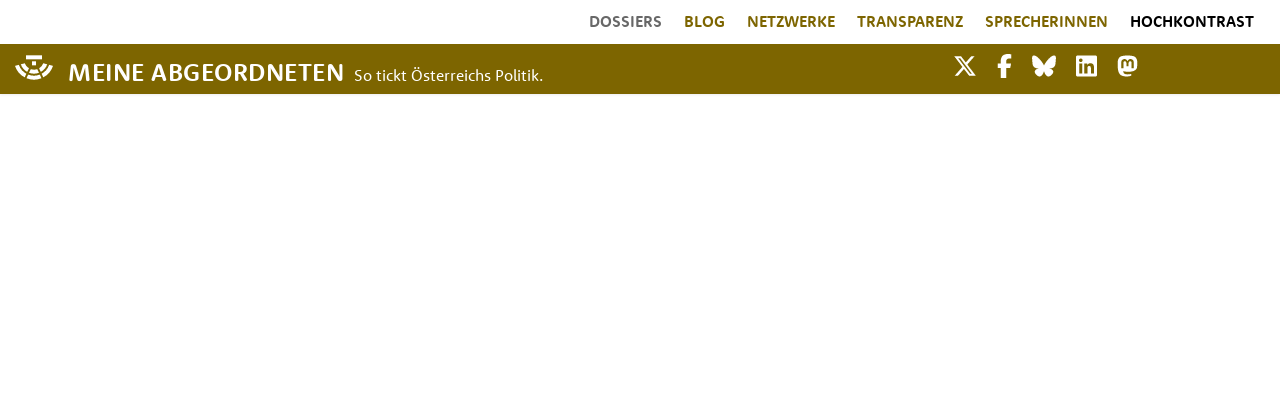

--- FILE ---
content_type: text/html; charset=UTF-8
request_url: https://www.meineabgeordneten.at/Abgeordnete/Marianne.Gusenbauer-Jaeger/vereinsnetzwerk
body_size: 7751
content:
<!doctype html>
<html lang="de-DE" prefix="og: http://ogp.me/ns# fb: http://www.facebook.com/2008/fbml">
<head>
    <meta charset="utf-8">
    <meta name="viewport" content="width=device-width, initial-scale=1">
    <meta property="og:locale" content="de_DE">

    <link rel="apple-touch-icon" sizes="180x180" href="/apple-touch-icon.png">
    <link rel="icon" type="image/png" sizes="32x32" href="/favicon-32x32.png">
    <link rel="icon" type="image/png" sizes="16x16" href="/favicon-16x16.png">
    <link rel="manifest" href="/site.webmanifest">

    <link rel="preload" href="/fonts/font_RSB.woff2?53591fe03550e77b1b9b389820f032ed" as="font" crossorigin=""/>
    <link rel="preload" href="/fonts/font_RSR.woff2?d3f051335d0373d24f61af46a0818668" as="font" crossorigin=""/>
    <link rel="preload" href="/fonts/pt-serif-v11-latin-italic.woff2?0c4aa22c1666d8a60e42a1fad03b891a" as="font" crossorigin=""/>

    <link rel="preconnect" href="https://www.gstatic.com"/>
    <link rel="preconnect" href="https://www.google-analytics.com"/>
    <link rel="preconnect" href="https://www.google.com"/>
    <link rel="preconnect" href="https://fonts.gstatic.com"/>

    <!-- CSRF Token -->
    <meta name="csrf-token" content="BDmw1U3olDAzTaHZUR1hSTyI4zDP5egBB2YPVaC9">
            <title>Vereinsnetzwerk für Marianne Gusenbauer-Jäger | Meine Abgeordneten</title>
        <meta name="twitter:title" content="Vereinsnetzwerk für Marianne Gusenbauer-Jäger">
        <meta property="og:title" content="Vereinsnetzwerk für Marianne Gusenbauer-Jäger">
    
    <!-- Scripts -->
    <script src="/js/app.js?id=0aef0087ebd0ec1356e1" defer></script>
    
    <!-- Styles -->
    <link rel="preload" href="/css/app.css?id=83795d2a2913b9037880" as="style" onload="this.onload=null;this.rel='stylesheet'" onerror="this.onerror=null;this.rel='stylesheet'">
    <noscript><link href="/css/app.css?id=83795d2a2913b9037880" rel="stylesheet"></noscript>
    <link rel="preload" href="https://www.meineabgeordneten.at/css/shariff.min.css" as="style" onload="this.onload=null;this.rel='stylesheet'" onerror="this.onerror=null;this.rel='stylesheet'">
        <!--<link rel="stylesheet" href="https://sibforms.com/forms/end-form/build/sib-styles.css">-->

    <meta property="og:site_name" content="Meine Abgeordneten"/>
    <meta property="fb:admins" content="659206770" />
    <meta property="fb:app_id" content="275464082557740"/>
    <meta name="twitter:site" content="@MeineAbg" />
    <meta name="google-site-verification" content="MY9F9ZXqk4Q1f-Dt5Q2XLrokbVqcC9MRjjfOBDoNDtQ" />
    <meta name="google-site-verification" content="OaNIB20DEl18fKCVenTmANaSzOO7O256KYLFDzWkPMY" />
    <style>
        .wait-for-icons {
            display:block !important;
        }
    </style>

        <meta property="og:url" content="https://www.meineabgeordneten.at/Abgeordnete/Marianne.Gusenbauer-Jaeger"/>
    <meta name="description" content="Marianne Gusenbauer-Jäger, 69, SPÖ: Lebenslauf, Kontakt, EMail, Familie, Kinder, Ehe, Bildung, Netzwerke, Einkommen - Abgeordnete zum Nationalrat " />
            <meta property="og:image" content="https://www.meineabgeordneten.at/image/og/Marianne.Gusenbauer-Jaeger_1654199773.jpg" />
        <meta property="twitter:image" content="https://www.meineabgeordneten.at/image/og/Marianne.Gusenbauer-Jaeger_1654199773.jpg" />
        <meta name="twitter:image:alt" content="Marianne Gusenbauer-Jäger">
        <meta property="og:image:alt" content="Marianne Gusenbauer-Jäger">
                    <meta property="og:image:width" content="187"/>
            <meta property="og:image:height" content="250"/>
                <meta name="twitter:card" content="summary" />
    <meta name="twitter:site" content="@MeineAbg" />
    <meta property="og:description" content="Marianne Gusenbauer-Jäger, 69, SPÖ: Lebenslauf, Kontakt, EMail, Familie, Kinder, Ehe, Bildung, Netzwerke, Einkommen - Abgeordnete zum Nationalrat " />
    <meta property="og:type" content="profile" />
    <meta property="profile:first_name" content="Marianne" />
    <meta property="profile:last_name" content="Gusenbauer-Jäger" />
    <meta property="profile:gender" content="FEMALE" />
    <meta itemprop="description" content="Marianne Gusenbauer-Jäger, 69, SPÖ: Lebenslauf, Kontakt, EMail, Familie, Kinder, Ehe, Bildung, Netzwerke, Einkommen - Abgeordnete zum Nationalrat " />
    <link rel="canonical" href="https://www.meineabgeordneten.at/Abgeordnete/Marianne.Gusenbauer-Jaeger/vereinsnetzwerk"/>
    <meta name="robots" content="noindex" />

    <!-- Global site tag (gtag.js) - Google Analytics -->
    <script async src="https://www.googletagmanager.com/gtag/js?id=UA-26144865-1"></script>
    <script>
        window.dataLayer = window.dataLayer || [];
        function gtag(){dataLayer.push(arguments);}
        gtag('js', new Date());
        gtag('config', 'UA-26144865-1', { 'anonymize_ip': true });
    </script>
</head>
<body >
    <div id="app">

        <nav>

        <div class="container-fluid">

            <div class="row navbar navbar-expand-lg navbar-light bg-white shadow-sm"> <!-- umschliesst zwei col-12 für menü und für goldenen balken -->
                <div class="col-12 order-last order-lg-first collapse navbar-collapse mt-lg-2" id="navbarSupportedContent">
                    <ul class="navbar-nav ml-auto">
                        <li class="nav-item">
                            <a href="https://www.meineabgeordneten.at/Abgeordnete" class="nav-link  active ">DOSSIERS</a>
                        </li>
                        <li class="nav-item">
                            <a href="https://www.meineabgeordneten.at/News" class="nav-link ">BLOG</a>
                        </li>
                        <li class="nav-item">
                            <a href="https://www.meineabgeordneten.at/Labels" class="nav-link ">NETZWERKE</a>
                        </li>
                        <li class="nav-item">
                            <a href="https://www.meineabgeordneten.at/Info/transparenz" class="nav-link ">TRANSPARENZ</a>
                        </li>
                        <li class="nav-item">
                            <a href="https://www.meineabgeordneten.at/Statistik/sprecherfunktionen" class="nav-link ">SPRECHERINNEN</a>
                        </li>
                        <li class="nav-item">
                                                            <a href="?highcontrast=1" class="nav-link" style="color:#000000;">Hochkontrast</a>
                                                    </li>
                        <!-- Authentication Links -->
                        
                                            </ul>
                </div>

                <div class="col-12 order-first order-lg-last goldbar">
                    <div class="d-flex justify-content-between"> <!--umschliesst zwei flex-items logo-claim und smbuttons-hamburger-->

                        <div class="flex-fill d-lg-flex align-items-lg-center">
                            <a href="https://www.meineabgeordneten.at"><img class="logo" src="https://www.meineabgeordneten.at/img/LogoMA/SVG/LogoWeiss_48px.svg" width="48" height="30" alt="MeineAbgeordneten Logo"/></a>
                            <a class="navbar-brand" href="https://www.meineabgeordneten.at">
                                MEINE ABGEORDNETEN
                            </a>
                            <div class="claim">So tickt Österreichs Politik.</div>
                        </div>
                        <div>
                            <div class="row nav-things wait-for-icons">
                                <div class="col-12 col-md-6 d-flex justify-content-end"><!-- sm-Buttons -->
                                    <a style="display:inline;height:39px;" href="https://x.com/MeineAbg" target="_blank" class="nav-link smlink pt-3" title="Twitter"><span class="fab fa-x-twitter"></span></a>
                                    <a style="display:inline;height:39px;" href="https://www.facebook.com/meineabgeordneten" target="_blank" class="nav-link smlink pt-3" title="Facebook"><span class="fab fa-facebook-f"></span></a>
                                    <a style="display:inline;height:39px;" href="https://bsky.app/profile/meineabg.bsky.social" target="_blank" class="nav-link smlink pt-3" title="Bluesky"><span class="fab fa-bluesky"></span></a>
                                    <a style="display:inline;height:39px;" href="https://www.linkedin.com/company/meine-abgeordneten/" target="_blank" class="nav-link smlink pt-3" title="LinkedIn"><span class="fab fa-linkedin"></span></a>
                                    <a style="display:inline;height:39px;" href="https://mastodon.social/@meineabgeordneten" target="_blank" class="nav-link smlink pt-3" title="Mastodon"><span class="fab fa-mastodon"></span></a>

                                </div>

                                <div class="col-12 col-md-6 nav-thing"> <!-- hamburger -->
                                <button class="navbar-toggler" type="button" data-toggle="collapse" data-target="#navbarSupportedContent" aria-controls="navbarSupportedContent" aria-expanded="false" aria-label="Toggle navigation" style="height:50px;">
                                    <i class="fas fa-bars"></i>
                                    <p class="tip">Menü</p>
                                </button>
                                </div>
                            </div>
                        </div>


                    </div>
                </div>

            </div>
        </div>
        </nav>



        <main>
                <div class="container-fluid mt42">
        <div class="row">
            <div class="col">
                <vereinsnetzwerk :abgeordneter='{"id":4440,"class":"App\\Entities\\Abgeordneter","vorname":"Marianne","nachname":"Gusenbauer-J\u00e4ger","titelVor":"","titelNach":"","untertitel":"Abgeordnete zum Nationalrat","partei":{"id":32,"name":"Sozialdemokratische Partei \u00d6sterreichs","kurzName":"SP\u00d6","sort":320,"color":"#CC0000"},"srcset":"\u003Cpicture\u003E\u003Csource srcset=\u0022https:\/\/www.meineabgeordneten.at\/image\/dossier\/Marianne.Gusenbauer-Jaeger_1654199773.jpg\u0022 type=\u0022image\/webp\u0022\u003E\u003Cimg src=\u0022https:\/\/www.meineabgeordneten.at\/image\/dossierjpg\/Marianne.Gusenbauer-Jaeger_1654199773.jpg\u0022 type=\u0022image\/jpeg\u0022 alt=\u0022Marianne Gusenbauer-J\u00e4ger\u0022 width=\u0022187\u0022 height=\u0022250\u0022 class=\u0022img-fluid\u0022 itemprop=\u0022image\u0022\u003E\u003C\/picture\u003E","fullName":"\u003Cspan itemprop=\u0022http:\/\/schema.org\/givenName\u0022\u003EMarianne\u003C\/span\u003E \u003Cspan itemprop=\u0022http:\/\/schema.org\/familyName\u0022 class=\u0022nachname\u0022\u003EGusenbauer-J\u00e4ger\u003C\/span\u003E","urlHandle":"Marianne.Gusenbauer-Jaeger","parteiLogoId":123283}'></vereinsnetzwerk>
            </div>
        </div>
    </div>

        </main>

    <div class="logos">
        <div class="container">
            <div>
                <div class="d-flex justify-content-around mb-3">
                    <a href="https://www.wikidata.org/wiki/Q132523675" target="_blank">
                        <img src="/img/FL/wikidatawiki.svg" alt="Wikidata Logo">
                        <img src="/img/FL/wikidatawiki-wordmark.svg" alt="Wikidata Logo" style="height:18px;">
                    </a>
                </div>
                <div>
                    <h1 class="goldTxt text-center">MEINE ABGEORDNETEN</h1>
                    <p class="text-center mb-3">unterstützt von</p>
                </div>
                <div class="row mt-3">
                    <div class="col-12 col-lg-4 offset-lg-2">
                        <div class="d-flex justify-content-center justify-content-lg-right mb-2">
                            <a href="https://www.act-n-o-w.com/" target="_blank"><img src="/img/FL/FL_woti.svg" alt="World of Tomorrow Logo" width="160" height="40" class="mr-2 mt-3 px160" /></a>
                            <a href="https://www.respekt.net/" target="_blank"><img src="/img/FL/FL_RespektNet.svg" width="160" height="55" alt="respekt.net Logo" class="mr-3 px160"/></a>
                        </div>
                    </div>
                    <div class="col-12 col-lg-4 mt-3 mt-lg-0">
                        <div class="d-flex justify-content-center justify-content-lg-left mb-2">
                            <a href="https://www.coretec.at/" target="_blank"><img src="/img/FL/FL_coreTEC.jpg" alt="CoreTec Logo" width="80" height="9" class="mr-3 mt-4x px80" /></a>
                            <a href="https://www.mediaclan.at/" target="_blank"><img src="/img/FL/FL_MediaClan.jpg" alt="MediaClan Logo" width="65" height="37"  class="mr-3 mt-1 ml-3 px65" /></a>
                            <a href="https://www.kolkhos.net" target="_blank"><img src="/img/FL/FL_kolkhos2020.svg" width="110" height="41" alt="kolkhos.net Logo" class="mr-3 mt-2 px110" /></a>
                        </div>
                    </div>
                </div>
            </div>
        </div>


    </div>

        <footer>
            <div class="container">
                <div class="row">
                    <div class="col text-center">
                        <a href="https://x.com/MeineAbg" target="_blank" title="Twitter"><span class="fab fa-x-twitter" style="font-size:36px;margin-right:35px;"></span></a>
                        <a href="https://www.facebook.com/meineabgeordneten" target="_blank" title="Facebook"><span class="fab fa-facebook-f" style="font-size:36px;margin-right:35px;"></span></a>
                        <a href="https://bsky.app/profile/meineabg.bsky.social" target="_blank" title="Bluesky"><span class="fab fa-bluesky"  style="font-size:36px;margin-right:35px;"></span></a>
                        <a href="https://www.linkedin.com/company/meine-abgeordneten/" target="_blank" title="LinkedIn"><span class="fab fa-linkedin"  style="font-size:36px;margin-right:35px;"></span></a>
                        <a href="https://mastodon.social/@meineabgeordneten" target="_blank" title="Mastodon"><span class="fab fa-mastodon"  style="font-size:36px;"></span></a>
                    </div>
                </div>
                <nav class="navbar navbar-expand-md mt-4">
                    <div class="container">
                        <ul class="navbar-nav ml-auto mr-auto">
                            <li class="nav-item">
                                <a href="https://www.meineabgeordneten.at/Info" class="nav-link">INFO</a>
                            </li>
                            <li class="nav-item">
                                <a href="https://www.meineabgeordneten.at/Spenden" class="nav-link">SPENDEN</a>
                            </li>
                            <li class="nav-item">
                                <a href="https://www.meineabgeordneten.at/Info/impressum" class="nav-link">IMPRESSUM & KONTAKT</a>
                            </li>
                            <li class="nav-item">
                                <a href="https://www.meineabgeordneten.at/datenschutzerklaerung" class="nav-link">DATENSCHUTZ</a>
                            </li>
                            <li class="nav-item">
                                <a href="https://www.meineabgeordneten.at/Info/presse" target="_blank" class="nav-link">PRESSE</a>
                            </li>
                        </ul>
                    </div>

                </nav>
            </div>

        </footer>
    </div>

    
    <a href="#" id="topButton" title="zum Anfang der Seite springen"><span class="fas fa-arrow-circle-up"></span></a>

    <div class="modal fade" id="newsletterModal" tabindex="-1" aria-label="Newsletter-Anmeldung" aria-hidden="true">
        <div class="modal-dialog modal-dialog-centered">
            <div class="modal-content warningAktuell">
                <div class="modal-body">
                    <button type="button" class="close" data-dismiss="modal" aria-label="close" style="font-size:2.5rem">
                        <span aria-hidden="true">&times;</span>
                    </button>
                    <!-- Begin Sendinblue Form -->

                    <!--<link rel="stylesheet" href="https://sibforms.com/forms/end-form/build/sib-styles.css">-->

                    <div class="sib-form" style="background-color: #ffffff;">
                        <div id="sib-form-container" class="sib-form-container">
                            <div id="error-message" class="sib-form-message-panel" style="font-size:16px; text-align:left; color:#661d1d; background-color:#ffeded; border-radius:3px; border-color:#ff4949;max-width:100%;">
                                <div class="sib-form-message-panel__text sib-form-message-panel__text--center">
                                    <svg viewBox="0 0 512 512" class="sib-icon sib-notification__icon">
                                        <path d="M256 40c118.621 0 216 96.075 216 216 0 119.291-96.61 216-216 216-119.244 0-216-96.562-216-216 0-119.203 96.602-216 216-216m0-32C119.043 8 8 119.083 8 256c0 136.997 111.043 248 248 248s248-111.003 248-248C504 119.083 392.957 8 256 8zm-11.49 120h22.979c6.823 0 12.274 5.682 11.99 12.5l-7 168c-.268 6.428-5.556 11.5-11.99 11.5h-8.979c-6.433 0-11.722-5.073-11.99-11.5l-7-168c-.283-6.818 5.167-12.5 11.99-12.5zM256 340c-15.464 0-28 12.536-28 28s12.536 28 28 28 28-12.536 28-28-12.536-28-28-28z" />
                                    </svg>
                                    <span class="sib-form-message-panel__inner-text">Ihre Anmeldung konnte nicht gespeichert werden. Bitte versuchen Sie es erneut.</span>
                                </div>
                            </div>

                            <div id="success-message" class="sib-form-message-panel" style="font-size:16px; text-align:left; color:#085229; background-color:#e7faf0; border-radius:3px; border-color:#13ce66;max-width:100%;">
                                <div class="sib-form-message-panel__text sib-form-message-panel__text--center">
                                    <svg viewBox="0 0 512 512" class="sib-icon sib-notification__icon">
                                        <path d="M256 8C119.033 8 8 119.033 8 256s111.033 248 248 248 248-111.033 248-248S392.967 8 256 8zm0 464c-118.664 0-216-96.055-216-216 0-118.663 96.055-216 216-216 118.664 0 216 96.055 216 216 0 118.663-96.055 216-216 216zm141.63-274.961L217.15 376.071c-4.705 4.667-12.303 4.637-16.97-.068l-85.878-86.572c-4.667-4.705-4.637-12.303.068-16.97l8.52-8.451c4.705-4.667 12.303-4.637 16.97.068l68.976 69.533 163.441-162.13c4.705-4.667 12.303-4.637 16.97.068l8.451 8.52c4.668 4.705 4.637 12.303-.068 16.97z" />
                                    </svg>
                                    <span class="sib-form-message-panel__inner-text">Ihre Anmeldung für den Meine Abgeordneten Newsletter war erfolgreich.</span>
                                </div>
                            </div>

                            <div id="sib-container" class="sib-container--large sib-container--vertical">
                                <form id="sib-form" method="POST" action="https://39793fe7.sibforms.com/serve/[base64]" data-type="subscription">
                                    <div style="padding: 8px 0;">
                                        <div class="sib-form-block">
                                            <h1 class="mb14">Newsletter-Anmeldung</h1>
                                        </div>
                                    </div>
                                    <div style="padding: 8px 0;">
                                        <div class="sib-form-block">
                                            <div class="sib-text-form-block">
                                                <p>Ja, bitte halten Sie mich über Neuigkeiten bei Meine Abgeordneten gelegentlich auf dem Laufenden (ca. ein E-Mail pro Monat).</p>
                                            </div>
                                        </div>
                                    </div>
                                    <div style="padding: 8px 0;">
                                        <div class="sib-input sib-form-block">
                                            <div class="form__entry entry_block">
                                                <div class="form__label-row ">
                                                    <label class="entry__label" for="EMAIL" data-required="*">Meine E-Mail-Adresse:*</label>

                                                    <div class="entry__field">
                                                        <input class="input" type="text" id="EMAIL" name="EMAIL" autocomplete="off" placeholder="E-Mail-Adresse" data-required="true" required />
                                                    </div>
                                                </div>

                                                <span class="entry__error entry__error--primary" style="font-size:16px; text-align:left; font-family:&quot;Helvetica&quot;, sans-serif; color:#661d1d; background-color:#ffeded; border-radius:3px; border-color:#ff4949;">
                                                </span>
                                                <label class="entry__specification" style="font-size:14px;line-height:14px;color:#686868;">
                                                    Geben Sie bitte Ihre E-Mail-Adresse für die Anmeldung an, z. B. abc@xyz.com.
                                                </label>
                                            </div>
                                        </div>
                                    </div>
                                    <div style="padding: 8px 0;">
                                        <div class="sib-form-block">
                                            <div class="form__entry entry_mcq">
                                                <div class="form__label-row ">
                                                    <p>Mit dem Absenden dieses Formulars bestätige ich, dass ich Ihren Newsletter erhalten möchte.</p>

                                                </div>
                                                <span class="entry__error entry__error--primary" style="font-size:16px; font-family: 'RooneySans-Regular',sans-serif !important; text-align:left; color:#661d1d; background-color:#ffeded; border-radius:3px; border-color:#ff4949;"></span>
                                                <span class="entry__specification">
                                                    Sie können den Newsletter jederzeit über den Link in unserem Newsletter abbestellen.
                                                </span>
                                            </div>
                                        </div>
                                    </div>
                                    <div style="padding: 8px 0;">
                                        <div class="sib-form__declaration">
                                            <div class="declaration-block-icon">
                                                <svg class="icon__SVG" width="0" height="0" version="1.1" xmlns="http://www.w3.org/2000/svg">
                                                    <defs>
                                                        <symbol id="svgIcon-sphere" viewBox="0 0 63 63">
                                                            <path class="path1" d="M31.54 0l1.05 3.06 3.385-.01-2.735 1.897 1.05 3.042-2.748-1.886-2.738 1.886 1.044-3.05-2.745-1.897h3.393zm13.97 3.019L46.555 6.4l3.384.01-2.743 2.101 1.048 3.387-2.752-2.1-2.752 2.1 1.054-3.382-2.745-2.105h3.385zm9.998 10.056l1.039 3.382h3.38l-2.751 2.1 1.05 3.382-2.744-2.091-2.743 2.091 1.054-3.381-2.754-2.1h3.385zM58.58 27.1l1.04 3.372h3.379l-2.752 2.096 1.05 3.387-2.744-2.091-2.75 2.092 1.054-3.387-2.747-2.097h3.376zm-3.076 14.02l1.044 3.364h3.385l-2.743 2.09 1.05 3.392-2.744-2.097-2.743 2.097 1.052-3.377-2.752-2.117 3.385-.01zm-9.985 9.91l1.045 3.364h3.393l-2.752 2.09 1.05 3.393-2.745-2.097-2.743 2.097 1.05-3.383-2.751-2.1 3.384-.01zM31.45 55.01l1.044 3.043 3.393-.008-2.752 1.9L34.19 63l-2.744-1.895-2.748 1.891 1.054-3.05-2.743-1.9h3.384zm-13.934-3.98l1.036 3.364h3.402l-2.752 2.09 1.053 3.393-2.747-2.097-2.752 2.097 1.053-3.382-2.743-2.1 3.384-.01zm-9.981-9.91l1.045 3.364h3.398l-2.748 2.09 1.05 3.392-2.753-2.1-2.752 2.096 1.053-3.382-2.743-2.102 3.384-.009zM4.466 27.1l1.038 3.372H8.88l-2.752 2.097 1.053 3.387-2.743-2.09-2.748 2.09 1.053-3.387L0 30.472h3.385zm3.069-14.025l1.045 3.382h3.395L9.23 18.56l1.05 3.381-2.752-2.09-2.752 2.09 1.053-3.381-2.744-2.1h3.384zm9.99-10.056L18.57 6.4l3.393.01-2.743 2.1 1.05 3.373-2.754-2.092-2.751 2.092 1.053-3.382-2.744-2.1h3.384zm24.938 19.394l-10-4.22a2.48 2.48 0 00-1.921 0l-10 4.22A2.529 2.529 0 0019 24.75c0 10.47 5.964 17.705 11.537 20.057a2.48 2.48 0 001.921 0C36.921 42.924 44 36.421 44 24.75a2.532 2.532 0 00-1.537-2.336zm-2.46 6.023l-9.583 9.705a.83.83 0 01-1.177 0l-5.416-5.485a.855.855 0 010-1.192l1.177-1.192a.83.83 0 011.177 0l3.65 3.697 7.819-7.916a.83.83 0 011.177 0l1.177 1.191a.843.843 0 010 1.192z" fill="#0092FF"></path>
                                                        </symbol>
                                                    </defs>
                                                </svg>
                                                <svg class="svgIcon-sphere" style="width:63px; height:63px;">
                                                    <use xlink:href="#svgIcon-sphere"></use>
                                                </svg>
                                            </div>
                                            <p style="font-size:1.6rem;line-height:2rem;color:#686868">
                                                Wir verwenden Sendinblue als unsere Newsletter-Plattform. Wenn Sie das Formular ausfüllen und absenden, bestätigen Sie, dass die von Ihnen angegebenen Informationen an Sendinblue zur Bearbeitung gemäß den <a target="_blank" class="clickable_link" href="https://de.sendinblue.com/legal/termsofuse/">Nutzungsbedingungen</a> übertragen werden.
                                            </p>
                                        </div>

                                    </div>
                                    <div style="padding: 8px 0;">
                                        <div class="sib-form-block" style="text-align: center">
                                            <button class="sib-form-block__button sib-form-block__button-with-loader btn-ma" form="sib-form" type="submit">
                                                <svg class="icon clickable__icon progress-indicator__icon sib-hide-loader-icon" viewBox="0 0 512 512">
                                                    <path d="M460.116 373.846l-20.823-12.022c-5.541-3.199-7.54-10.159-4.663-15.874 30.137-59.886 28.343-131.652-5.386-189.946-33.641-58.394-94.896-95.833-161.827-99.676C261.028 55.961 256 50.751 256 44.352V20.309c0-6.904 5.808-12.337 12.703-11.982 83.556 4.306 160.163 50.864 202.11 123.677 42.063 72.696 44.079 162.316 6.031 236.832-3.14 6.148-10.75 8.461-16.728 5.01z" />
                                                </svg>
                                                ANMELDEN
                                            </button>

                                            <div style="margin-top:10px;font-size:1.5rem;color:#686868;font-family:'RooneySans-Bold',sans-serif;">
                                                <a href="#" id="disableNewsletterForever">Nicht mehr anzeigen</a>
                                            </div>
                                        </div>
                                    </div>

                                    <input type="text" name="email_address_check" value="" class="input--hidden" aria-hidden="true">
                                    <input type="hidden" name="locale" value="de">
<!--
                                    <div class="sib-optin" style="display:none;">
                                        <div class="form__entry">
                                            <input type="checkbox" value="1" checked/>
                                        </div>
                                    </div>
                                    -->
                                </form>
                            </div>
                        </div>
                    </div>
                    <!-- END - We recommend to place the below code where you want the form in your website html  -->
                    <script defer src="https://sibforms.com/forms/end-form/build/main.js"></script>
                    <!-- End Sendinblue Form -->
                </div>
            </div>
        </div>
    </div>

    <script type="application/javascript">
        window.REQUIRED_CODE_ERROR_MESSAGE = 'Wählen Sie bitte einen Ländervorwahl aus.';
        window.LOCALE = 'de';
        window.EMAIL_INVALID_MESSAGE = window.SMS_INVALID_MESSAGE = "Die eingegebenen Informationen sind nicht gültig. Bitte überprüfen Sie das Feldformat und versuchen Sie es erneut.";
        window.REQUIRED_ERROR_MESSAGE = "Dieses Feld darf nicht leer sein. ";
        window.GENERIC_INVALID_MESSAGE = "Die eingegebenen Informationen sind nicht gültig. Bitte überprüfen Sie das Feldformat und versuchen Sie es erneut.";
        window.translation = {
            common: {
                selectedList: '{quantity} Liste ausgewählt',
                selectedLists: '{quantity} Listen ausgewählt'
            }
        };

        document.addEventListener('DOMContentLoaded',() => {

            setTimeout(() => {
                window.axios.post('https://www.meineabgeordneten.at/Info/shoulddisplaynewsletter').then(response => {
                    if(response.data.showNewsletterPopup === true) {
                        $('#newsletterModal').modal({backdrop: 'static', keyboard: false},'show');
                    }
                })
            },15000)

            $("#newsletterModal").on('hide.bs.modal',() => {
                window.axios.post('https://www.meineabgeordneten.at/Info/disable-newsletter').then(response => {
                });
            });

            $("#disableNewsletterForever").on('click',(e) => {
                e.preventDefault();
                window.axios.post('https://www.meineabgeordneten.at/Info/disable-newsletter-forever').then(response => {

                });
                $("#newsletterModal").modal('hide');
            })
        });

    </script>

</body>
</html>


--- FILE ---
content_type: application/javascript
request_url: https://www.meineabgeordneten.at/js/vereinsnetzwerk.js
body_size: 3074
content:
(window.webpackJsonp=window.webpackJsonp||[]).push([[30],{"3Tge":function(t,e,i){"use strict";i.r(e);var n=i("iYt/"),s={name:"Vereinsnetzwerk",components:{ClipLoader:i("2nqF").a},props:{abgeordneter:Object},data:function(){return{width:"100%",height:600,nodes:[],links:[],svg:null,svgElement:null,showLoader:!0,forces:{charge:{strength:-100,distanceMin:50,distanceMax:3e3},collide:{strength:2,radius:5,iterations:1},forceX:{strength:.1,x:.5},forceY:{strength:.1,y:.5}},colors:{person:"#7d6500",inaktiv:"#e5e5e5",firma:"#686868",fontdunkel:"#383838",extendable:"#EFF4FC"},nodeCircles:[],nodeRectangles:[],link:[],textElements:[],selectedNode:null,visitedAbgeordnete:[],visitedVereinsfunktionen:[],visitedVereine:[],origNodes:[],origLinks:[],point:null,isPointerDown:!1,pointerOrigin:null,viewBox:null}},computed:{graphWidth:function(){return this.$refs.graph.clientWidth},graphHeight:function(){return this.$refs.graph.clientHeight},targetLinksPerson:function(){var t=this,e=_.filter(this.links,(function(e){return"P"===t.selectedNode.type?"VF"===e.type&&e.source.id===t.selectedNode.id:"VF"===e.type&&e.target.id===t.selectedNode.id}));return _.sortBy(e,["data.sort"])}},methods:{getData:function(){var t=this;window.axios.post("/Vereinsnetzwerk/vereinsfunktionen",{abgId:this.abgeordneter.id}).then((function(e){"ok"==e.data.status&&(t.links=e.data.links,t.nodes=e.data.nodes,t.origNodes=_.cloneDeep(e.data.nodes),t.origLinks=_.cloneDeep(e.data.links),t.visitedAbgeordnete=e.data.visitedAbgeordnete,t.visitedVereine=e.data.visitedVereine,t.visitedVereinsfunktionen=e.data.visitedVereinsfunktionen,t.generateNetwork())})).catch((function(t){alert(t)}))},generateNetwork:function(){var t=this;this.showLoader=!1,this.svg=n.l("#graph").append("svg").attr("width",this.width).attr("height",this.height).attr("cursor","move").attr("viewBox","0 0 "+this.graphWidth+" "+this.height);var e=n.g(this.nodes).force("link",n.e().links(this.links).distance(100).id((function(t){return t.id}))).force("charge",n.f()).force("collide",n.d()).force("forceX",n.h().x((function(e){return e.x<=t.graphWidth/2?0:t.graphWidth}))).force("forceY",n.i().y((function(e){return e.y<=t.graphHeight/2?0:t.graphHeight}))).force("center",n.c(this.graphWidth/2,this.graphHeight/2));if(e.force("charge").strength(this.forces.charge.strength).distanceMin(this.forces.charge.distanceMin).distanceMax(this.forces.charge.distanceMax),e.force("collide").strength(this.forces.collide.strength).radius(this.forces.collide.radius).iterations(this.forces.collide.iterations),this.link=this.svg.append("g").attr("stroke",this.colors.inaktiv).attr("stroke-opacity",.6).selectAll("line").data(this.links).join("line").attr("id",(function(t){return t.data.id})).attr("stroke-width",(function(t){return Math.sqrt(t.value)})),this.nodeCircles=this.svg.append("g").selectAll("circle").data(this.nodes).enter().filter((function(t){return"P"===t.type})).append("circle").attr("stroke",(function(e){return!0===e.extendable?t.colors.inaktiv:"#fff"})).attr("stroke-width",2).attr("r",10).attr("fill",(function(e){return!0===e.extendable?"#fff":t.colors.inaktiv})).attr("id",(function(t){return t.id})).attr("cursor","pointer").call(this.drag(e)),this.nodeRectangles=this.svg.append("g").selectAll("rect").data(this.nodes).enter().filter((function(t){return"V"===t.type})).append("rect").attr("stroke",(function(e){return!0===e.extendable?t.colors.inaktiv:"#fff"})).attr("stroke-width",2).attr("width",20).attr("height",20).attr("fill",(function(e){return!0===e.extendable?"#fff":t.colors.inaktiv})).attr("id",(function(t){return t.id})).attr("cursor","pointer").call(this.drag(e)),this.nodeCircles.append("title").text((function(t){return t.data.vorname+" "+t.data.nachname})),this.nodeRectangles.append("title").text((function(t){return t.data.name})),this.textElements=this.svg.append("g").selectAll("text").data(this.nodes).enter().filter((function(t){return"P"===t.type})).append("text").text((function(t){return"P"===t.type?t.data.vorname+" "+t.data.nachname:t.data.name})).attr("font-size",15).attr("dx",15).attr("dy",4).attr("fill",this.colors.fontdunkel).attr("id",(function(t){return"t"+t.id})),e.on("tick",(function(){t.link.attr("x1",(function(t){return t.source.x})).attr("y1",(function(t){return t.source.y})).attr("x2",(function(t){return t.target.x})).attr("y2",(function(t){return t.target.y})),t.nodeCircles.attr("cx",(function(t){return t.x})).attr("cy",(function(t){return t.y})),t.nodeRectangles.attr("x",(function(t){return t.x-10})).attr("y",(function(t){return t.y-10})),t.textElements.attr("x",(function(t){return t.x})).attr("y",(function(t){return t.y}))})),this.nodeRectangles.on("click",(function(e,i){t.selectNode(e,i)})),this.nodeCircles.on("click",(function(e,i){t.selectNode(e,i)})),this.setupEvents(),null===this.selectedNode){for(var i in this.nodes)if(this.nodes[i].id==="A"+this.abgeordneter.id){this.selectNode(null,this.nodes[i]);break}}else this.selectNode(null,this.selectedNode)},drag:function(t){return n.b().on("start",(function(e,i){e.active||t.alphaTarget(.3).restart(),i.fx=i.x,i.fy=i.y})).on("drag",(function(t,e){e.fx=t.x,e.fy=t.y})).on("end",(function(e,i){e.active||t.alphaTarget(0),i.fx=null,i.fy=null}))},getNeighbors:function(t){return this.links.reduce((function(e,i){return i.target.id===t.id?e.push(i.source.id):i.source.id===t.id&&e.push(i.target.id),e}),[t.id])},isNeighborLink:function(t,e){return e.target.id===t.id||e.source.id===t.id},getNodeColor:function(t,e){var i=this.colors.inaktiv;return e.indexOf(t.id)>-1&&(i="P"===t.type?this.colors.person:this.colors.firma),i},getLinkColor:function(t,e){return this.isNeighborLink(t,e)?this.colors.fontdunkel:this.colors.inaktiv},selectNode:function(t,e){var i=this;if(this.selectedNode=e,this.selectedNode.x=this.graphWidth/2,this.selectedNode.y=this.graphHeight/2,console.log(e),!0===e.extendable)return this.selectedNode.extendable=!1,"P"===e.type?this.extendGraphPerson(e.data.id):this.extendGraphVerein(e.data.id);var n=this.getNeighbors(e);this.nodeCircles.attr("fill",(function(t){return!0===t.extendable?"#fff":i.getNodeColor(t,n)})).attr("stroke",(function(t){return!0===t.extendable?i.getNodeColor(t,n):"#fff"})),this.nodeRectangles.attr("fill",(function(t){return!0===t.extendable?"#fff":i.getNodeColor(t,n)})).attr("stroke",(function(t){return!0===t.extendable?i.getNodeColor(t,n):"#fff"})),this.link.attr("stroke",(function(t){return i.getLinkColor(e,t)})),$("#"+e.id).attr("fill",this.colors.person)},highlightNode:function(t){this.selectNode(null,this.selectedNode),$("#"+t).attr("fill",this.colors.person)},extendGraphVerein:function(t){var e=this;this.svg.remove(),this.showLoader=!0,console.log("extendGraphVerein called for "+t);var i={verein_id:t,visitedAbgeordnete:this.visitedAbgeordnete,visitedVereine:this.visitedVereine,visitedVereinsfunktionen:this.visitedVereinsfunktionen,links:this.origLinks,nodes:this.origNodes};window.axios.post("/Vereinsnetzwerk/extendgraphverein",i).then((function(t){e.showLoader=!1,e.links=t.data.links,e.origLinks=_.cloneDeep(t.data.links),e.nodes=t.data.nodes,e.origNodes=_.cloneDeep(t.data.nodes),e.visitedAbgeordnete=t.data.visitedAbgeordnete,e.visitedVereine=t.data.visitedVereine,e.visitedVereinsfunktionen=t.data.visitedVereinsfunktionen,e.generateNetwork()}))},extendGraphPerson:function(t){var e=this;this.svg.remove(),this.showLoader=!0;var i={abgeordneter_id:t,visitedAbgeordnete:this.visitedAbgeordnete,visitedVereine:this.visitedVereine,visitedVereinsfunktionen:this.visitedVereinsfunktionen,links:this.origLinks,nodes:this.origNodes};window.axios.post("/Vereinsnetzwerk/extendgraphperson",i).then((function(t){e.showLoader=!1,e.links=t.data.links,e.origLinks=_.cloneDeep(t.data.links),e.nodes=t.data.nodes,e.origNodes=_.cloneDeep(t.data.nodes),e.visitedAbgeordnete=t.data.visitedAbgeordnete,e.visitedVereine=t.data.visitedVereine,e.visitedVereinsfunktionen=t.data.visitedVereinsfunktionen,e.generateNetwork()}))},setupEvents:function(){this.svgElement=document.querySelector("#graph svg"),window.PointerEvent?(this.svgElement.addEventListener("pointerdown",this.onPointerDown),this.svgElement.addEventListener("pointerup",this.onPointerUp),this.svgElement.addEventListener("pointerleave",this.onPointerLeave),this.svgElement.addEventListener("pointermove",this.onPointerMove)):(this.svgElement.addEventListener("mousedown",this.onPointerDown),this.svgElement.addEventListener("mouseup",this.onPointerUp),this.svgElement.addEventListener("mouseleave",this.onPointerLeave),this.svgElement.addEventListener("mousemove",this.onPointerMove),this.svgElement.addEventListener("touchstart",this.onPointerDown),this.svgElement.addEventListener("touchend",this.onPointerUp),this.svgElement.addEventListener("touchmove",this.onPointerMove)),this.point=this.svgElement.createSVGPoint(),this.viewBox=this.svgElement.viewBox.baseVal},getPointFromEvent:function(t){t.targetTouches?(this.point.x=t.targetTouches[0].clientX,this.point.y=t.targetTouches[0].clientY):(this.point.x=t.clientX,this.point.y=t.clientY);var e=this.svgElement.getScreenCTM().inverse();return this.point.matrixTransform(e)},onPointerDown:function(t){"svg"===t.target.localName&&(this.isPointerDown=!0,this.pointerOrigin=this.getPointFromEvent(t))},onPointerMove:function(t){if(this.isPointerDown){t.preventDefault();var e=this.getPointFromEvent(t);this.viewBox.x-=e.x-this.pointerOrigin.x,this.viewBox.y-=e.y-this.pointerOrigin.y}},onPointerUp:function(t){this.isPointerDown=!1}},created:function(){this.getData()}},r=i("KHd+"),o=Object(r.a)(s,(function(){var t=this,e=t._self._c;return e("div",{ref:"app",staticStyle:{"min-height":"600px"},attrs:{id:"graphContainer"}},[e("div",{staticClass:"row"},[e("div",{staticClass:"col-12 col-md-6 text-center"},[e("clip-loader",{staticStyle:{"margin-top":"262px"},attrs:{loading:t.showLoader,color:t.colors.person,size:"75px"}}),t._v(" "),e("div",{ref:"graph",staticStyle:{"min-height":"600px"},attrs:{id:"graph"}}),t._v(" "),e("div",{staticClass:"row"},[e("div",{staticClass:"col-3 text-left"},[e("svg",{attrs:{width:"20",height:"20"}},[e("circle",{attrs:{r:"10",fill:t.colors.inaktiv,cx:"10",cy:"10"}})]),t._v(" Personen\n                ")]),t._v(" "),e("div",{staticClass:"col text-left"},[e("svg",{attrs:{width:"20",height:"20"}},[e("circle",{attrs:{r:"8",stroke:t.colors.inaktiv,fill:"#fff","stroke-width":"2",cx:"10",cy:"10"}})]),t._v(" Klicken um zu erweitern\n                ")])]),t._v(" "),e("div",{staticClass:"row"},[e("div",{staticClass:"col-3 text-left"},[e("svg",{attrs:{width:"20",height:"20"}},[e("rect",{attrs:{width:"20",height:"20",fill:t.colors.inaktiv}})]),t._v(" Vereine\n                ")]),t._v(" "),e("div",{staticClass:"col text-left"},[e("svg",{attrs:{width:"20",height:"20"}},[e("rect",{attrs:{width:"18",height:"18",stroke:t.colors.inaktiv,fill:"#fff","stroke-width":"2"}})]),t._v(" Klicken um zu erweitern\n                ")])])],1),t._v(" "),e("div",{staticClass:"col-12 col-md-6"},[null!==t.selectedNode&&"P"===t.selectedNode.type?e("div",[e("h1",{staticClass:"text-center",domProps:{innerHTML:t._s(t.selectedNode.data.fullName+" ("+t.selectedNode.data.partei.kurzName+")")}}),t._v(" "),e("h2",{domProps:{innerHTML:t._s(t.selectedNode.data.untertitel)}}),t._v(" "),e("div",{staticClass:"button-line text-center mt14"},[e("a",{staticClass:"btn btn-ma",attrs:{href:"/Abgeordnete/"+t.selectedNode.data.urlHandle+"#vereineLink"}},[t._v("Dossier")])]),t._v(" "),e("table",{staticClass:"table funktionen mt15"},t._l(t.targetLinksPerson,(function(i){return e("tr",[e("td",[e("a",{attrs:{href:"#"},on:{click:function(e){e.preventDefault(),t.highlightNode(t.selectedNode.id===i.source.id?i.target.id:i.source.id)}}},[e("span",{staticClass:"fas fa-search"})])]),t._v(" "),e("td",{staticClass:"text-right",staticStyle:{"white-space":"nowrap"},domProps:{innerHTML:t._s(i.data.displayDate)}}),t._v(" "),e("td",{domProps:{innerHTML:t._s(i.data.frontendDisplay)}})])})),0)]):t._e(),t._v(" "),null!==t.selectedNode&&"V"===t.selectedNode.type?e("div",[e("h1",{staticClass:"text-center"},[t._v(t._s(t.selectedNode.data.name)+" "),""!=t.selectedNode.data.zvnr?e("span",[t._v("["+t._s(t.selectedNode.data.zvnr)+"]")]):t._e()]),t._v(" "),t.targetLinksPerson.length>0?e("div",[e("h2",[t._v("Abgeordnete mit Funktionen")]),t._v(" "),e("table",{staticClass:"table funktionen mt15"},t._l(t.targetLinksPerson,(function(i){return e("tr",[e("td",[t._v(t._s(i.data.id))]),t._v(" "),e("td",{staticClass:"text-right",staticStyle:{"white-space":"nowrap"},domProps:{innerHTML:t._s(i.data.displayDate)}}),t._v(" "),e("td",{domProps:{innerHTML:t._s(i.data.frontendDisplayReverse)}})])})),0)]):t._e()]):t._e()])])])}),[],!1,null,"11c8d909",null);e.default=o.exports}}]);

--- FILE ---
content_type: application/javascript
request_url: https://www.meineabgeordneten.at/vendors~js/firmennetzwerk~js/statistik~js/vereinsnetzwerk.js
body_size: 39712
content:
(window.webpackJsonp=window.webpackJsonp||[]).push([[3],{"/TIM":function(t,n,e){"use strict";e.r(n),e.d(n,"create",(function(){return u})),e.d(n,"creator",(function(){return r.a})),e.d(n,"local",(function(){return a})),e.d(n,"matcher",(function(){return s.b})),e.d(n,"namespace",(function(){return l.a})),e.d(n,"namespaces",(function(){return f.a})),e.d(n,"pointer",(function(){return h.a})),e.d(n,"pointers",(function(){return p})),e.d(n,"select",(function(){return i.a})),e.d(n,"selectAll",(function(){return y})),e.d(n,"selection",(function(){return v.b})),e.d(n,"selector",(function(){return m.a})),e.d(n,"selectorAll",(function(){return b.a})),e.d(n,"style",(function(){return w.b})),e.d(n,"window",(function(){return _.a}));var r=e("V/Wt"),i=e("AKWm"),u=function(t){return Object(i.a)(Object(r.a)(t).call(document.documentElement))},o=0;function a(){return new c}function c(){this._="@"+(++o).toString(36)}c.prototype=a.prototype={constructor:c,get:function(t){for(var n=this._;!(n in t);)if(!(t=t.parentNode))return;return t[n]},set:function(t,n){return t[this._]=n},remove:function(t){return this._ in t&&delete t[this._]},toString:function(){return this._}};var s=e("Cnj1"),l=e("bNSl"),f=e("4xGt"),h=e("XoFe"),d=e("T9TN"),p=function(t,n){return t.target&&(t=Object(d.a)(t),void 0===n&&(n=t.currentTarget),t=t.touches||[t]),Array.from(t,t=>Object(h.a)(t,n))},g=e("wibz"),v=e("5Iso"),y=function(t){return"string"==typeof t?new v.a([document.querySelectorAll(t)],[document.documentElement]):new v.a([Object(g.a)(t)],v.c)},m=e("b9Oj"),b=e("QjDJ"),w=e("Nkvg"),_=e("oxeV")},"0sQp":function(t,n,e){"use strict";function r(t,n){return null==t||null==n?NaN:n<t?-1:n>t?1:n>=t?0:NaN}e.d(n,"a",(function(){return r}))},"1SON":function(t,n,e){"use strict";e.d(n,"a",(function(){return i}));var r=e("APuy");function i(t,n=r.a){let e,i=!1;if(1===n.length){let u;for(const o of t){const t=n(o);(i?Object(r.a)(t,u)>0:0===Object(r.a)(t,t))&&(e=o,u=t,i=!0)}}else for(const r of t)(i?n(r,e)>0:0===n(r,r))&&(e=r,i=!0);return e}},"2TRZ":function(t,n,e){"use strict";e.r(n),e.d(n,"zoom",(function(){return j})),e.d(n,"zoomTransform",(function(){return g})),e.d(n,"zoomIdentity",(function(){return p})),e.d(n,"ZoomTransform",(function(){return d}));var r=e("xo8x"),i=e("tU+D"),u=Math.SQRT2;function o(t){return((t=Math.exp(t))+1/t)/2}var a=function(t,n){var e,r,i=t[0],a=t[1],c=t[2],s=n[0],l=n[1],f=n[2],h=s-i,d=l-a,p=h*h+d*d;if(p<1e-12)r=Math.log(f/c)/u,e=function(t){return[i+t*h,a+t*d,c*Math.exp(u*t*r)]};else{var g=Math.sqrt(p),v=(f*f-c*c+4*p)/(2*c*2*g),y=(f*f-c*c-4*p)/(2*f*2*g),m=Math.log(Math.sqrt(v*v+1)-v),b=Math.log(Math.sqrt(y*y+1)-y);r=(b-m)/u,e=function(t){var n,e=t*r,s=o(m),l=c/(2*g)*(s*(n=u*e+m,((n=Math.exp(2*n))-1)/(n+1))-function(t){return((t=Math.exp(t))-1/t)/2}(m));return[i+l*h,a+l*d,c*s/o(u*e+m)]}}return e.duration=1e3*r,e},c=e("AKWm"),s=e("XoFe"),l=e("sQjb"),f=t=>()=>t;function h(t,{sourceEvent:n,target:e,transform:r,dispatch:i}){Object.defineProperties(this,{type:{value:t,enumerable:!0,configurable:!0},sourceEvent:{value:n,enumerable:!0,configurable:!0},target:{value:e,enumerable:!0,configurable:!0},transform:{value:r,enumerable:!0,configurable:!0},_:{value:i}})}function d(t,n,e){this.k=t,this.x=n,this.y=e}d.prototype={constructor:d,scale:function(t){return 1===t?this:new d(this.k*t,this.x,this.y)},translate:function(t,n){return 0===t&0===n?this:new d(this.k,this.x+this.k*t,this.y+this.k*n)},apply:function(t){return[t[0]*this.k+this.x,t[1]*this.k+this.y]},applyX:function(t){return t*this.k+this.x},applyY:function(t){return t*this.k+this.y},invert:function(t){return[(t[0]-this.x)/this.k,(t[1]-this.y)/this.k]},invertX:function(t){return(t-this.x)/this.k},invertY:function(t){return(t-this.y)/this.k},rescaleX:function(t){return t.copy().domain(t.range().map(this.invertX,this).map(t.invert,t))},rescaleY:function(t){return t.copy().domain(t.range().map(this.invertY,this).map(t.invert,t))},toString:function(){return"translate("+this.x+","+this.y+") scale("+this.k+")"}};var p=new d(1,0,0);function g(t){for(;!t.__zoom;)if(!(t=t.parentNode))return p;return t.__zoom}function v(t){t.stopImmediatePropagation()}g.prototype=d.prototype;var y=function(t){t.preventDefault(),t.stopImmediatePropagation()};function m(t){return!(t.ctrlKey&&"wheel"!==t.type||t.button)}function b(){var t=this;return t instanceof SVGElement?(t=t.ownerSVGElement||t).hasAttribute("viewBox")?[[(t=t.viewBox.baseVal).x,t.y],[t.x+t.width,t.y+t.height]]:[[0,0],[t.width.baseVal.value,t.height.baseVal.value]]:[[0,0],[t.clientWidth,t.clientHeight]]}function w(){return this.__zoom||p}function _(t){return-t.deltaY*(1===t.deltaMode?.05:t.deltaMode?1:.002)*(t.ctrlKey?10:1)}function x(){return navigator.maxTouchPoints||"ontouchstart"in this}function M(t,n,e){var r=t.invertX(n[0][0])-e[0][0],i=t.invertX(n[1][0])-e[1][0],u=t.invertY(n[0][1])-e[0][1],o=t.invertY(n[1][1])-e[1][1];return t.translate(i>r?(r+i)/2:Math.min(0,r)||Math.max(0,i),o>u?(u+o)/2:Math.min(0,u)||Math.max(0,o))}var j=function(){var t,n,e,u=m,o=b,g=M,j=_,O=x,k=[0,1/0],N=[[-1/0,-1/0],[1/0,1/0]],A=250,T=a,C=Object(r.a)("start","zoom","end"),D=0,S=10;function z(t){t.property("__zoom",w).on("wheel.zoom",H,{passive:!1}).on("mousedown.zoom",V).on("dblclick.zoom",X).filter(O).on("touchstart.zoom",I).on("touchmove.zoom",L).on("touchend.zoom touchcancel.zoom",K).style("-webkit-tap-highlight-color","rgba(0,0,0,0)")}function U(t,n){return(n=Math.max(k[0],Math.min(k[1],n)))===t.k?t:new d(n,t.x,t.y)}function E(t,n,e){var r=n[0]-e[0]*t.k,i=n[1]-e[1]*t.k;return r===t.x&&i===t.y?t:new d(t.k,r,i)}function F(t){return[(+t[0][0]+ +t[1][0])/2,(+t[0][1]+ +t[1][1])/2]}function q(t,n,e,r){t.on("start.zoom",(function(){Y(this,arguments).event(r).start()})).on("interrupt.zoom end.zoom",(function(){Y(this,arguments).event(r).end()})).tween("zoom",(function(){var t=this,i=arguments,u=Y(t,i).event(r),a=o.apply(t,i),c=null==e?F(a):"function"==typeof e?e.apply(t,i):e,s=Math.max(a[1][0]-a[0][0],a[1][1]-a[0][1]),l=t.__zoom,f="function"==typeof n?n.apply(t,i):n,h=T(l.invert(c).concat(s/l.k),f.invert(c).concat(s/f.k));return function(t){if(1===t)t=f;else{var n=h(t),e=s/n[2];t=new d(e,c[0]-n[0]*e,c[1]-n[1]*e)}u.zoom(null,t)}}))}function Y(t,n,e){return!e&&t.__zooming||new P(t,n)}function P(t,n){this.that=t,this.args=n,this.active=0,this.sourceEvent=null,this.extent=o.apply(t,n),this.taps=0}function H(t,...n){if(u.apply(this,arguments)){var e=Y(this,n).event(t),r=this.__zoom,i=Math.max(k[0],Math.min(k[1],r.k*Math.pow(2,j.apply(this,arguments)))),o=Object(s.a)(t);if(e.wheel)e.mouse[0][0]===o[0]&&e.mouse[0][1]===o[1]||(e.mouse[1]=r.invert(e.mouse[0]=o)),clearTimeout(e.wheel);else{if(r.k===i)return;e.mouse=[o,r.invert(o)],Object(l.a)(this),e.start()}y(t),e.wheel=setTimeout(a,150),e.zoom("mouse",g(E(U(r,i),e.mouse[0],e.mouse[1]),e.extent,N))}function a(){e.wheel=null,e.end()}}function V(t,...n){if(!e&&u.apply(this,arguments)){var r=t.currentTarget,o=Y(this,n,!0).event(t),a=Object(c.a)(t.view).on("mousemove.zoom",p,!0).on("mouseup.zoom",m,!0),f=Object(s.a)(t,r),h=t.clientX,d=t.clientY;Object(i.a)(t.view),v(t),o.mouse=[f,this.__zoom.invert(f)],Object(l.a)(this),o.start()}function p(t){if(y(t),!o.moved){var n=t.clientX-h,e=t.clientY-d;o.moved=n*n+e*e>D}o.event(t).zoom("mouse",g(E(o.that.__zoom,o.mouse[0]=Object(s.a)(t,r),o.mouse[1]),o.extent,N))}function m(t){a.on("mousemove.zoom mouseup.zoom",null),Object(i.b)(t.view,o.moved),y(t),o.event(t).end()}}function X(t,...n){if(u.apply(this,arguments)){var e=this.__zoom,r=Object(s.a)(t.changedTouches?t.changedTouches[0]:t,this),i=e.invert(r),a=e.k*(t.shiftKey?.5:2),l=g(E(U(e,a),r,i),o.apply(this,n),N);y(t),A>0?Object(c.a)(this).transition().duration(A).call(q,l,r,t):Object(c.a)(this).call(z.transform,l,r,t)}}function I(e,...r){if(u.apply(this,arguments)){var i,o,a,c,f=e.touches,h=f.length,d=Y(this,r,e.changedTouches.length===h).event(e);for(v(e),o=0;o<h;++o)a=f[o],c=[c=Object(s.a)(a,this),this.__zoom.invert(c),a.identifier],d.touch0?d.touch1||d.touch0[2]===c[2]||(d.touch1=c,d.taps=0):(d.touch0=c,i=!0,d.taps=1+!!t);t&&(t=clearTimeout(t)),i&&(d.taps<2&&(n=c[0],t=setTimeout((function(){t=null}),500)),Object(l.a)(this),d.start())}}function L(t,...n){if(this.__zooming){var e,r,i,u,o=Y(this,n).event(t),a=t.changedTouches,c=a.length;for(y(t),e=0;e<c;++e)r=a[e],i=Object(s.a)(r,this),o.touch0&&o.touch0[2]===r.identifier?o.touch0[0]=i:o.touch1&&o.touch1[2]===r.identifier&&(o.touch1[0]=i);if(r=o.that.__zoom,o.touch1){var l=o.touch0[0],f=o.touch0[1],h=o.touch1[0],d=o.touch1[1],p=(p=h[0]-l[0])*p+(p=h[1]-l[1])*p,v=(v=d[0]-f[0])*v+(v=d[1]-f[1])*v;r=U(r,Math.sqrt(p/v)),i=[(l[0]+h[0])/2,(l[1]+h[1])/2],u=[(f[0]+d[0])/2,(f[1]+d[1])/2]}else{if(!o.touch0)return;i=o.touch0[0],u=o.touch0[1]}o.zoom("touch",g(E(r,i,u),o.extent,N))}}function K(t,...r){if(this.__zooming){var i,u,o=Y(this,r).event(t),a=t.changedTouches,l=a.length;for(v(t),e&&clearTimeout(e),e=setTimeout((function(){e=null}),500),i=0;i<l;++i)u=a[i],o.touch0&&o.touch0[2]===u.identifier?delete o.touch0:o.touch1&&o.touch1[2]===u.identifier&&delete o.touch1;if(o.touch1&&!o.touch0&&(o.touch0=o.touch1,delete o.touch1),o.touch0)o.touch0[1]=this.__zoom.invert(o.touch0[0]);else if(o.end(),2===o.taps&&(u=Object(s.a)(u,this),Math.hypot(n[0]-u[0],n[1]-u[1])<S)){var f=Object(c.a)(this).on("dblclick.zoom");f&&f.apply(this,arguments)}}}return z.transform=function(t,n,e,r){var i=t.selection?t.selection():t;i.property("__zoom",w),t!==i?q(t,n,e,r):i.interrupt().each((function(){Y(this,arguments).event(r).start().zoom(null,"function"==typeof n?n.apply(this,arguments):n).end()}))},z.scaleBy=function(t,n,e,r){z.scaleTo(t,(function(){var t=this.__zoom.k,e="function"==typeof n?n.apply(this,arguments):n;return t*e}),e,r)},z.scaleTo=function(t,n,e,r){z.transform(t,(function(){var t=o.apply(this,arguments),r=this.__zoom,i=null==e?F(t):"function"==typeof e?e.apply(this,arguments):e,u=r.invert(i),a="function"==typeof n?n.apply(this,arguments):n;return g(E(U(r,a),i,u),t,N)}),e,r)},z.translateBy=function(t,n,e,r){z.transform(t,(function(){return g(this.__zoom.translate("function"==typeof n?n.apply(this,arguments):n,"function"==typeof e?e.apply(this,arguments):e),o.apply(this,arguments),N)}),null,r)},z.translateTo=function(t,n,e,r,i){z.transform(t,(function(){var t=o.apply(this,arguments),i=this.__zoom,u=null==r?F(t):"function"==typeof r?r.apply(this,arguments):r;return g(p.translate(u[0],u[1]).scale(i.k).translate("function"==typeof n?-n.apply(this,arguments):-n,"function"==typeof e?-e.apply(this,arguments):-e),t,N)}),r,i)},P.prototype={event:function(t){return t&&(this.sourceEvent=t),this},start:function(){return 1==++this.active&&(this.that.__zooming=this,this.emit("start")),this},zoom:function(t,n){return this.mouse&&"mouse"!==t&&(this.mouse[1]=n.invert(this.mouse[0])),this.touch0&&"touch"!==t&&(this.touch0[1]=n.invert(this.touch0[0])),this.touch1&&"touch"!==t&&(this.touch1[1]=n.invert(this.touch1[0])),this.that.__zoom=n,this.emit("zoom"),this},end:function(){return 0==--this.active&&(delete this.that.__zooming,this.emit("end")),this},emit:function(t){var n=Object(c.a)(this.that).datum();C.call(t,this.that,new h(t,{sourceEvent:this.sourceEvent,target:z,type:t,transform:this.that.__zoom,dispatch:C}),n)}},z.wheelDelta=function(t){return arguments.length?(j="function"==typeof t?t:f(+t),z):j},z.filter=function(t){return arguments.length?(u="function"==typeof t?t:f(!!t),z):u},z.touchable=function(t){return arguments.length?(O="function"==typeof t?t:f(!!t),z):O},z.extent=function(t){return arguments.length?(o="function"==typeof t?t:f([[+t[0][0],+t[0][1]],[+t[1][0],+t[1][1]]]),z):o},z.scaleExtent=function(t){return arguments.length?(k[0]=+t[0],k[1]=+t[1],z):[k[0],k[1]]},z.translateExtent=function(t){return arguments.length?(N[0][0]=+t[0][0],N[1][0]=+t[1][0],N[0][1]=+t[0][1],N[1][1]=+t[1][1],z):[[N[0][0],N[0][1]],[N[1][0],N[1][1]]]},z.constrain=function(t){return arguments.length?(g=t,z):g},z.duration=function(t){return arguments.length?(A=+t,z):A},z.interpolate=function(t){return arguments.length?(T=t,z):T},z.on=function(){var t=C.on.apply(C,arguments);return t===C?z:t},z.clickDistance=function(t){return arguments.length?(D=(t=+t)*t,z):Math.sqrt(D)},z.tapDistance=function(t){return arguments.length?(S=+t,z):S},z}},"42CK":function(t,n,e){"use strict";e.d(n,"b",(function(){return a}));var r=e("FmoU");function i(t,n,e,r,i){var u=t*t,o=u*t;return((1-3*t+3*u-o)*n+(4-6*u+3*o)*e+(1+3*t+3*u-3*o)*r+o*i)/6}var u=e("sFV2");n.a=function t(n){var e=Object(u.b)(n);function i(t,n){var i=e((t=Object(r.f)(t)).r,(n=Object(r.f)(n)).r),o=e(t.g,n.g),a=e(t.b,n.b),c=Object(u.a)(t.opacity,n.opacity);return function(n){return t.r=i(n),t.g=o(n),t.b=a(n),t.opacity=c(n),t+""}}return i.gamma=t,i}(1);function o(t){return function(n){var e,i,u=n.length,o=new Array(u),a=new Array(u),c=new Array(u);for(e=0;e<u;++e)i=Object(r.f)(n[e]),o[e]=i.r||0,a[e]=i.g||0,c[e]=i.b||0;return o=t(o),a=t(a),c=t(c),i.opacity=1,function(t){return i.r=o(t),i.g=a(t),i.b=c(t),i+""}}}var a=o((function(t){var n=t.length-1;return function(e){var r=e<=0?e=0:e>=1?(e=1,n-1):Math.floor(e*n),u=t[r],o=t[r+1],a=r>0?t[r-1]:2*u-o,c=r<n-1?t[r+2]:2*o-u;return i((e-r/n)*n,a,u,o,c)}}));o((function(t){var n=t.length;return function(e){var r=Math.floor(((e%=1)<0?++e:e)*n),u=t[(r+n-1)%n],o=t[r%n],a=t[(r+1)%n],c=t[(r+2)%n];return i((e-r/n)*n,u,o,a,c)}}))},"4xGt":function(t,n,e){"use strict";e.d(n,"b",(function(){return r}));var r="http://www.w3.org/1999/xhtml";n.a={svg:"http://www.w3.org/2000/svg",xhtml:r,xlink:"http://www.w3.org/1999/xlink",xml:"http://www.w3.org/XML/1998/namespace",xmlns:"http://www.w3.org/2000/xmlns/"}},"4xfg":function(t,n,e){"use strict";n.a=function(t,n){return t=+t,n=+n,function(e){return t*(1-e)+n*e}}},"5Iso":function(t,n,e){"use strict";e.d(n,"c",(function(){return it})),e.d(n,"a",(function(){return ut}));var r=e("b9Oj"),i=e("wibz"),u=e("QjDJ");var o=e("Cnj1"),a=Array.prototype.find;function c(){return this.firstElementChild}var s=Array.prototype.filter;function l(){return Array.from(this.children)}var f=function(t){return new Array(t.length)};function h(t,n){this.ownerDocument=t.ownerDocument,this.namespaceURI=t.namespaceURI,this._next=null,this._parent=t,this.__data__=n}h.prototype={constructor:h,appendChild:function(t){return this._parent.insertBefore(t,this._next)},insertBefore:function(t,n){return this._parent.insertBefore(t,n)},querySelector:function(t){return this._parent.querySelector(t)},querySelectorAll:function(t){return this._parent.querySelectorAll(t)}};var d=function(t){return function(){return t}};function p(t,n,e,r,i,u){for(var o,a=0,c=n.length,s=u.length;a<s;++a)(o=n[a])?(o.__data__=u[a],r[a]=o):e[a]=new h(t,u[a]);for(;a<c;++a)(o=n[a])&&(i[a]=o)}function g(t,n,e,r,i,u,o){var a,c,s,l=new Map,f=n.length,d=u.length,p=new Array(f);for(a=0;a<f;++a)(c=n[a])&&(p[a]=s=o.call(c,c.__data__,a,n)+"",l.has(s)?i[a]=c:l.set(s,c));for(a=0;a<d;++a)s=o.call(t,u[a],a,u)+"",(c=l.get(s))?(r[a]=c,c.__data__=u[a],l.delete(s)):e[a]=new h(t,u[a]);for(a=0;a<f;++a)(c=n[a])&&l.get(p[a])===c&&(i[a]=c)}function v(t){return t.__data__}function y(t){return"object"==typeof t&&"length"in t?t:Array.from(t)}function m(t,n){return t<n?-1:t>n?1:t>=n?0:NaN}var b=e("bNSl");function w(t){return function(){this.removeAttribute(t)}}function _(t){return function(){this.removeAttributeNS(t.space,t.local)}}function x(t,n){return function(){this.setAttribute(t,n)}}function M(t,n){return function(){this.setAttributeNS(t.space,t.local,n)}}function j(t,n){return function(){var e=n.apply(this,arguments);null==e?this.removeAttribute(t):this.setAttribute(t,e)}}function O(t,n){return function(){var e=n.apply(this,arguments);null==e?this.removeAttributeNS(t.space,t.local):this.setAttributeNS(t.space,t.local,e)}}var k=e("Nkvg");function N(t){return function(){delete this[t]}}function A(t,n){return function(){this[t]=n}}function T(t,n){return function(){var e=n.apply(this,arguments);null==e?delete this[t]:this[t]=e}}function C(t){return t.trim().split(/^|\s+/)}function D(t){return t.classList||new S(t)}function S(t){this._node=t,this._names=C(t.getAttribute("class")||"")}function z(t,n){for(var e=D(t),r=-1,i=n.length;++r<i;)e.add(n[r])}function U(t,n){for(var e=D(t),r=-1,i=n.length;++r<i;)e.remove(n[r])}function E(t){return function(){z(this,t)}}function F(t){return function(){U(this,t)}}function q(t,n){return function(){(n.apply(this,arguments)?z:U)(this,t)}}S.prototype={add:function(t){this._names.indexOf(t)<0&&(this._names.push(t),this._node.setAttribute("class",this._names.join(" ")))},remove:function(t){var n=this._names.indexOf(t);n>=0&&(this._names.splice(n,1),this._node.setAttribute("class",this._names.join(" ")))},contains:function(t){return this._names.indexOf(t)>=0}};function Y(){this.textContent=""}function P(t){return function(){this.textContent=t}}function H(t){return function(){var n=t.apply(this,arguments);this.textContent=null==n?"":n}}function V(){this.innerHTML=""}function X(t){return function(){this.innerHTML=t}}function I(t){return function(){var n=t.apply(this,arguments);this.innerHTML=null==n?"":n}}function L(){this.nextSibling&&this.parentNode.appendChild(this)}function K(){this.previousSibling&&this.parentNode.insertBefore(this,this.parentNode.firstChild)}var R=e("V/Wt");function G(){return null}function B(){var t=this.parentNode;t&&t.removeChild(this)}function Q(){var t=this.cloneNode(!1),n=this.parentNode;return n?n.insertBefore(t,this.nextSibling):t}function W(){var t=this.cloneNode(!0),n=this.parentNode;return n?n.insertBefore(t,this.nextSibling):t}function Z(t){return t.trim().split(/^|\s+/).map((function(t){var n="",e=t.indexOf(".");return e>=0&&(n=t.slice(e+1),t=t.slice(0,e)),{type:t,name:n}}))}function $(t){return function(){var n=this.__on;if(n){for(var e,r=0,i=-1,u=n.length;r<u;++r)e=n[r],t.type&&e.type!==t.type||e.name!==t.name?n[++i]=e:this.removeEventListener(e.type,e.listener,e.options);++i?n.length=i:delete this.__on}}}function J(t,n,e){return function(){var r,i=this.__on,u=function(t){return function(n){t.call(this,n,this.__data__)}}(n);if(i)for(var o=0,a=i.length;o<a;++o)if((r=i[o]).type===t.type&&r.name===t.name)return this.removeEventListener(r.type,r.listener,r.options),this.addEventListener(r.type,r.listener=u,r.options=e),void(r.value=n);this.addEventListener(t.type,u,e),r={type:t.type,name:t.name,value:n,listener:u,options:e},i?i.push(r):this.__on=[r]}}var tt=e("oxeV");function nt(t,n,e){var r=Object(tt.a)(t),i=r.CustomEvent;"function"==typeof i?i=new i(n,e):(i=r.document.createEvent("Event"),e?(i.initEvent(n,e.bubbles,e.cancelable),i.detail=e.detail):i.initEvent(n,!1,!1)),t.dispatchEvent(i)}function et(t,n){return function(){return nt(this,t,n)}}function rt(t,n){return function(){return nt(this,t,n.apply(this,arguments))}}var it=[null];function ut(t,n){this._groups=t,this._parents=n}function ot(){return new ut([[document.documentElement]],it)}ut.prototype=ot.prototype={constructor:ut,select:function(t){"function"!=typeof t&&(t=Object(r.a)(t));for(var n=this._groups,e=n.length,i=new Array(e),u=0;u<e;++u)for(var o,a,c=n[u],s=c.length,l=i[u]=new Array(s),f=0;f<s;++f)(o=c[f])&&(a=t.call(o,o.__data__,f,c))&&("__data__"in o&&(a.__data__=o.__data__),l[f]=a);return new ut(i,this._parents)},selectAll:function(t){t="function"==typeof t?function(t){return function(){return Object(i.a)(t.apply(this,arguments))}}(t):Object(u.a)(t);for(var n=this._groups,e=n.length,r=[],o=[],a=0;a<e;++a)for(var c,s=n[a],l=s.length,f=0;f<l;++f)(c=s[f])&&(r.push(t.call(c,c.__data__,f,s)),o.push(c));return new ut(r,o)},selectChild:function(t){return this.select(null==t?c:function(t){return function(){return a.call(this.children,t)}}("function"==typeof t?t:Object(o.a)(t)))},selectChildren:function(t){return this.selectAll(null==t?l:function(t){return function(){return s.call(this.children,t)}}("function"==typeof t?t:Object(o.a)(t)))},filter:function(t){"function"!=typeof t&&(t=Object(o.b)(t));for(var n=this._groups,e=n.length,r=new Array(e),i=0;i<e;++i)for(var u,a=n[i],c=a.length,s=r[i]=[],l=0;l<c;++l)(u=a[l])&&t.call(u,u.__data__,l,a)&&s.push(u);return new ut(r,this._parents)},data:function(t,n){if(!arguments.length)return Array.from(this,v);var e=n?g:p,r=this._parents,i=this._groups;"function"!=typeof t&&(t=d(t));for(var u=i.length,o=new Array(u),a=new Array(u),c=new Array(u),s=0;s<u;++s){var l=r[s],f=i[s],h=f.length,m=y(t.call(l,l&&l.__data__,s,r)),b=m.length,w=a[s]=new Array(b),_=o[s]=new Array(b),x=c[s]=new Array(h);e(l,f,w,_,x,m,n);for(var M,j,O=0,k=0;O<b;++O)if(M=w[O]){for(O>=k&&(k=O+1);!(j=_[k])&&++k<b;);M._next=j||null}}return(o=new ut(o,r))._enter=a,o._exit=c,o},enter:function(){return new ut(this._enter||this._groups.map(f),this._parents)},exit:function(){return new ut(this._exit||this._groups.map(f),this._parents)},join:function(t,n,e){var r=this.enter(),i=this,u=this.exit();return"function"==typeof t?(r=t(r))&&(r=r.selection()):r=r.append(t+""),null!=n&&(i=n(i))&&(i=i.selection()),null==e?u.remove():e(u),r&&i?r.merge(i).order():i},merge:function(t){for(var n=t.selection?t.selection():t,e=this._groups,r=n._groups,i=e.length,u=r.length,o=Math.min(i,u),a=new Array(i),c=0;c<o;++c)for(var s,l=e[c],f=r[c],h=l.length,d=a[c]=new Array(h),p=0;p<h;++p)(s=l[p]||f[p])&&(d[p]=s);for(;c<i;++c)a[c]=e[c];return new ut(a,this._parents)},selection:function(){return this},order:function(){for(var t=this._groups,n=-1,e=t.length;++n<e;)for(var r,i=t[n],u=i.length-1,o=i[u];--u>=0;)(r=i[u])&&(o&&4^r.compareDocumentPosition(o)&&o.parentNode.insertBefore(r,o),o=r);return this},sort:function(t){function n(n,e){return n&&e?t(n.__data__,e.__data__):!n-!e}t||(t=m);for(var e=this._groups,r=e.length,i=new Array(r),u=0;u<r;++u){for(var o,a=e[u],c=a.length,s=i[u]=new Array(c),l=0;l<c;++l)(o=a[l])&&(s[l]=o);s.sort(n)}return new ut(i,this._parents).order()},call:function(){var t=arguments[0];return arguments[0]=this,t.apply(null,arguments),this},nodes:function(){return Array.from(this)},node:function(){for(var t=this._groups,n=0,e=t.length;n<e;++n)for(var r=t[n],i=0,u=r.length;i<u;++i){var o=r[i];if(o)return o}return null},size:function(){let t=0;for(const n of this)++t;return t},empty:function(){return!this.node()},each:function(t){for(var n=this._groups,e=0,r=n.length;e<r;++e)for(var i,u=n[e],o=0,a=u.length;o<a;++o)(i=u[o])&&t.call(i,i.__data__,o,u);return this},attr:function(t,n){var e=Object(b.a)(t);if(arguments.length<2){var r=this.node();return e.local?r.getAttributeNS(e.space,e.local):r.getAttribute(e)}return this.each((null==n?e.local?_:w:"function"==typeof n?e.local?O:j:e.local?M:x)(e,n))},style:k.a,property:function(t,n){return arguments.length>1?this.each((null==n?N:"function"==typeof n?T:A)(t,n)):this.node()[t]},classed:function(t,n){var e=C(t+"");if(arguments.length<2){for(var r=D(this.node()),i=-1,u=e.length;++i<u;)if(!r.contains(e[i]))return!1;return!0}return this.each(("function"==typeof n?q:n?E:F)(e,n))},text:function(t){return arguments.length?this.each(null==t?Y:("function"==typeof t?H:P)(t)):this.node().textContent},html:function(t){return arguments.length?this.each(null==t?V:("function"==typeof t?I:X)(t)):this.node().innerHTML},raise:function(){return this.each(L)},lower:function(){return this.each(K)},append:function(t){var n="function"==typeof t?t:Object(R.a)(t);return this.select((function(){return this.appendChild(n.apply(this,arguments))}))},insert:function(t,n){var e="function"==typeof t?t:Object(R.a)(t),i=null==n?G:"function"==typeof n?n:Object(r.a)(n);return this.select((function(){return this.insertBefore(e.apply(this,arguments),i.apply(this,arguments)||null)}))},remove:function(){return this.each(B)},clone:function(t){return this.select(t?W:Q)},datum:function(t){return arguments.length?this.property("__data__",t):this.node().__data__},on:function(t,n,e){var r,i,u=Z(t+""),o=u.length;if(!(arguments.length<2)){for(a=n?J:$,r=0;r<o;++r)this.each(a(u[r],n,e));return this}var a=this.node().__on;if(a)for(var c,s=0,l=a.length;s<l;++s)for(r=0,c=a[s];r<o;++r)if((i=u[r]).type===c.type&&i.name===c.name)return c.value},dispatch:function(t,n){return this.each(("function"==typeof n?rt:et)(t,n))},[Symbol.iterator]:function*(){for(var t=this._groups,n=0,e=t.length;n<e;++n)for(var r,i=t[n],u=0,o=i.length;u<o;++u)(r=i[u])&&(yield r)}};n.b=ot},"6h3Y":function(t,n,e){"use strict";var r=e("FmoU"),i=e("42CK"),u=function(t,n){n||(n=[]);var e,r=t?Math.min(n.length,t.length):0,i=n.slice();return function(u){for(e=0;e<r;++e)i[e]=t[e]*(1-u)+n[e]*u;return i}};function o(t){return ArrayBuffer.isView(t)&&!(t instanceof DataView)}function a(t,n){var e,r=n?n.length:0,i=t?Math.min(r,t.length):0,u=new Array(i),o=new Array(r);for(e=0;e<i;++e)u[e]=d(t[e],n[e]);for(;e<r;++e)o[e]=n[e];return function(t){for(e=0;e<i;++e)o[e]=u[e](t);return o}}var c=function(t,n){var e=new Date;return t=+t,n=+n,function(r){return e.setTime(t*(1-r)+n*r),e}},s=e("4xfg"),l=function(t,n){var e,r={},i={};for(e in null!==t&&"object"==typeof t||(t={}),null!==n&&"object"==typeof n||(n={}),n)e in t?r[e]=d(t[e],n[e]):i[e]=n[e];return function(t){for(e in r)i[e]=r[e](t);return i}},f=e("kO9b"),h=e("xpj1"),d=n.a=function(t,n){var e,d=typeof n;return null==n||"boolean"===d?Object(h.a)(n):("number"===d?s.a:"string"===d?(e=Object(r.e)(n))?(n=e,i.a):f.a:n instanceof r.e?i.a:n instanceof Date?c:o(n)?u:Array.isArray(n)?a:"function"!=typeof n.valueOf&&"function"!=typeof n.toString||isNaN(n)?l:s.a)(t,n)}},"7ssf":function(t,n,e){"use strict";e.d(n,"a",(function(){return a})),e.d(n,"b",(function(){return c})),e.d(n,"c",(function(){return s}));const r=Math.sqrt(50),i=Math.sqrt(10),u=Math.sqrt(2);function o(t,n,e){const a=(n-t)/Math.max(0,e),c=Math.floor(Math.log10(a)),s=a/Math.pow(10,c),l=s>=r?10:s>=i?5:s>=u?2:1;let f,h,d;return c<0?(d=Math.pow(10,-c)/l,f=Math.round(t*d),h=Math.round(n*d),f/d<t&&++f,h/d>n&&--h,d=-d):(d=Math.pow(10,c)*l,f=Math.round(t/d),h=Math.round(n/d),f*d<t&&++f,h*d>n&&--h),h<f&&.5<=e&&e<2?o(t,n,2*e):[f,h,d]}function a(t,n,e){if(!((e=+e)>0))return[];if((t=+t)===(n=+n))return[t];const r=n<t,[i,u,a]=r?o(n,t,e):o(t,n,e);if(!(u>=i))return[];const c=u-i+1,s=new Array(c);if(r)if(a<0)for(let t=0;t<c;++t)s[t]=(u-t)/-a;else for(let t=0;t<c;++t)s[t]=(u-t)*a;else if(a<0)for(let t=0;t<c;++t)s[t]=(i+t)/-a;else for(let t=0;t<c;++t)s[t]=(i+t)*a;return s}function c(t,n,e){return o(t=+t,n=+n,e=+e)[2]}function s(t,n,e){e=+e;const r=(n=+n)<(t=+t),i=r?c(n,t,e):c(t,n,e);return(r?-1:1)*(i<0?1/-i:i)}},AKWm:function(t,n,e){"use strict";var r=e("5Iso");n.a=function(t){return"string"==typeof t?new r.a([[document.querySelector(t)]],[document.documentElement]):new r.a([[t]],r.c)}},APuy:function(t,n,e){"use strict";function r(t,n){return null==t||null==n?NaN:t<n?-1:t>n?1:t>=n?0:NaN}e.d(n,"a",(function(){return r}))},CiDq:function(t,n,e){"use strict";function r(t){return null===t?NaN:+t}function*i(t,n){if(void 0===n)for(let n of t)null!=n&&(n=+n)>=n&&(yield n);else{let e=-1;for(let r of t)null!=(r=n(r,++e,t))&&(r=+r)>=r&&(yield r)}}e.d(n,"a",(function(){return r})),e.d(n,"b",(function(){return i}))},Cnj1:function(t,n,e){"use strict";function r(t){return function(n){return n.matches(t)}}e.d(n,"a",(function(){return r})),n.b=function(t){return function(){return this.matches(t)}}},"Exv/":function(t,n,e){"use strict";e.d(n,"c",(function(){return u})),e.d(n,"b",(function(){return o})),e.d(n,"a",(function(){return a}));var r=e("APuy"),i=e("MiBC");function u(t,...n){if("function"!=typeof t[Symbol.iterator])throw new TypeError("values is not iterable");t=Array.from(t);let[e]=n;if(e&&2!==e.length||n.length>1){const r=Uint32Array.from(t,(t,n)=>n);return n.length>1?(n=n.map(n=>t.map(n)),r.sort((t,e)=>{for(const r of n){const n=a(r[t],r[e]);if(n)return n}})):(e=t.map(e),r.sort((t,n)=>a(e[t],e[n]))),Object(i.a)(t,r)}return t.sort(o(e))}function o(t=r.a){if(t===r.a)return a;if("function"!=typeof t)throw new TypeError("compare is not a function");return(n,e)=>{const r=t(n,e);return r||0===r?r:(0===t(e,e))-(0===t(n,n))}}function a(t,n){return(null==t||!(t>=t))-(null==n||!(n>=n))||(t<n?-1:t>n?1:0)}},FmoU:function(t,n,e){"use strict";e.d(n,"a",(function(){return i})),e.d(n,"d",(function(){return u})),e.d(n,"c",(function(){return o})),e.d(n,"e",(function(){return w})),e.d(n,"g",(function(){return M})),e.d(n,"f",(function(){return j})),e.d(n,"b",(function(){return O}));var r=e("Y62N");function i(){}var u=.7,o=1/u,a="\\s*([+-]?\\d+)\\s*",c="\\s*([+-]?\\d*\\.?\\d+(?:[eE][+-]?\\d+)?)\\s*",s="\\s*([+-]?\\d*\\.?\\d+(?:[eE][+-]?\\d+)?)%\\s*",l=/^#([0-9a-f]{3,8})$/,f=new RegExp("^rgb\\("+[a,a,a]+"\\)$"),h=new RegExp("^rgb\\("+[s,s,s]+"\\)$"),d=new RegExp("^rgba\\("+[a,a,a,c]+"\\)$"),p=new RegExp("^rgba\\("+[s,s,s,c]+"\\)$"),g=new RegExp("^hsl\\("+[c,s,s]+"\\)$"),v=new RegExp("^hsla\\("+[c,s,s,c]+"\\)$"),y={aliceblue:15792383,antiquewhite:16444375,aqua:65535,aquamarine:8388564,azure:15794175,beige:16119260,bisque:16770244,black:0,blanchedalmond:16772045,blue:255,blueviolet:9055202,brown:10824234,burlywood:14596231,cadetblue:6266528,chartreuse:8388352,chocolate:13789470,coral:16744272,cornflowerblue:6591981,cornsilk:16775388,crimson:14423100,cyan:65535,darkblue:139,darkcyan:35723,darkgoldenrod:12092939,darkgray:11119017,darkgreen:25600,darkgrey:11119017,darkkhaki:12433259,darkmagenta:9109643,darkolivegreen:5597999,darkorange:16747520,darkorchid:10040012,darkred:9109504,darksalmon:15308410,darkseagreen:9419919,darkslateblue:4734347,darkslategray:3100495,darkslategrey:3100495,darkturquoise:52945,darkviolet:9699539,deeppink:16716947,deepskyblue:49151,dimgray:6908265,dimgrey:6908265,dodgerblue:2003199,firebrick:11674146,floralwhite:16775920,forestgreen:2263842,fuchsia:16711935,gainsboro:14474460,ghostwhite:16316671,gold:16766720,goldenrod:14329120,gray:8421504,green:32768,greenyellow:11403055,grey:8421504,honeydew:15794160,hotpink:16738740,indianred:13458524,indigo:4915330,ivory:16777200,khaki:15787660,lavender:15132410,lavenderblush:16773365,lawngreen:8190976,lemonchiffon:16775885,lightblue:11393254,lightcoral:15761536,lightcyan:14745599,lightgoldenrodyellow:16448210,lightgray:13882323,lightgreen:9498256,lightgrey:13882323,lightpink:16758465,lightsalmon:16752762,lightseagreen:2142890,lightskyblue:8900346,lightslategray:7833753,lightslategrey:7833753,lightsteelblue:11584734,lightyellow:16777184,lime:65280,limegreen:3329330,linen:16445670,magenta:16711935,maroon:8388608,mediumaquamarine:6737322,mediumblue:205,mediumorchid:12211667,mediumpurple:9662683,mediumseagreen:3978097,mediumslateblue:8087790,mediumspringgreen:64154,mediumturquoise:4772300,mediumvioletred:13047173,midnightblue:1644912,mintcream:16121850,mistyrose:16770273,moccasin:16770229,navajowhite:16768685,navy:128,oldlace:16643558,olive:8421376,olivedrab:7048739,orange:16753920,orangered:16729344,orchid:14315734,palegoldenrod:15657130,palegreen:10025880,paleturquoise:11529966,palevioletred:14381203,papayawhip:16773077,peachpuff:16767673,peru:13468991,pink:16761035,plum:14524637,powderblue:11591910,purple:8388736,rebeccapurple:6697881,red:16711680,rosybrown:12357519,royalblue:4286945,saddlebrown:9127187,salmon:16416882,sandybrown:16032864,seagreen:3050327,seashell:16774638,sienna:10506797,silver:12632256,skyblue:8900331,slateblue:6970061,slategray:7372944,slategrey:7372944,snow:16775930,springgreen:65407,steelblue:4620980,tan:13808780,teal:32896,thistle:14204888,tomato:16737095,turquoise:4251856,violet:15631086,wheat:16113331,white:16777215,whitesmoke:16119285,yellow:16776960,yellowgreen:10145074};function m(){return this.rgb().formatHex()}function b(){return this.rgb().formatRgb()}function w(t){var n,e;return t=(t+"").trim().toLowerCase(),(n=l.exec(t))?(e=n[1].length,n=parseInt(n[1],16),6===e?_(n):3===e?new O(n>>8&15|n>>4&240,n>>4&15|240&n,(15&n)<<4|15&n,1):8===e?x(n>>24&255,n>>16&255,n>>8&255,(255&n)/255):4===e?x(n>>12&15|n>>8&240,n>>8&15|n>>4&240,n>>4&15|240&n,((15&n)<<4|15&n)/255):null):(n=f.exec(t))?new O(n[1],n[2],n[3],1):(n=h.exec(t))?new O(255*n[1]/100,255*n[2]/100,255*n[3]/100,1):(n=d.exec(t))?x(n[1],n[2],n[3],n[4]):(n=p.exec(t))?x(255*n[1]/100,255*n[2]/100,255*n[3]/100,n[4]):(n=g.exec(t))?T(n[1],n[2]/100,n[3]/100,1):(n=v.exec(t))?T(n[1],n[2]/100,n[3]/100,n[4]):y.hasOwnProperty(t)?_(y[t]):"transparent"===t?new O(NaN,NaN,NaN,0):null}function _(t){return new O(t>>16&255,t>>8&255,255&t,1)}function x(t,n,e,r){return r<=0&&(t=n=e=NaN),new O(t,n,e,r)}function M(t){return t instanceof i||(t=w(t)),t?new O((t=t.rgb()).r,t.g,t.b,t.opacity):new O}function j(t,n,e,r){return 1===arguments.length?M(t):new O(t,n,e,null==r?1:r)}function O(t,n,e,r){this.r=+t,this.g=+n,this.b=+e,this.opacity=+r}function k(){return"#"+A(this.r)+A(this.g)+A(this.b)}function N(){var t=this.opacity;return(1===(t=isNaN(t)?1:Math.max(0,Math.min(1,t)))?"rgb(":"rgba(")+Math.max(0,Math.min(255,Math.round(this.r)||0))+", "+Math.max(0,Math.min(255,Math.round(this.g)||0))+", "+Math.max(0,Math.min(255,Math.round(this.b)||0))+(1===t?")":", "+t+")")}function A(t){return((t=Math.max(0,Math.min(255,Math.round(t)||0)))<16?"0":"")+t.toString(16)}function T(t,n,e,r){return r<=0?t=n=e=NaN:e<=0||e>=1?t=n=NaN:n<=0&&(t=NaN),new D(t,n,e,r)}function C(t){if(t instanceof D)return new D(t.h,t.s,t.l,t.opacity);if(t instanceof i||(t=w(t)),!t)return new D;if(t instanceof D)return t;var n=(t=t.rgb()).r/255,e=t.g/255,r=t.b/255,u=Math.min(n,e,r),o=Math.max(n,e,r),a=NaN,c=o-u,s=(o+u)/2;return c?(a=n===o?(e-r)/c+6*(e<r):e===o?(r-n)/c+2:(n-e)/c+4,c/=s<.5?o+u:2-o-u,a*=60):c=s>0&&s<1?0:a,new D(a,c,s,t.opacity)}function D(t,n,e,r){this.h=+t,this.s=+n,this.l=+e,this.opacity=+r}function S(t,n,e){return 255*(t<60?n+(e-n)*t/60:t<180?e:t<240?n+(e-n)*(240-t)/60:n)}Object(r.a)(i,w,{copy:function(t){return Object.assign(new this.constructor,this,t)},displayable:function(){return this.rgb().displayable()},hex:m,formatHex:m,formatHsl:function(){return C(this).formatHsl()},formatRgb:b,toString:b}),Object(r.a)(O,j,Object(r.b)(i,{brighter:function(t){return t=null==t?o:Math.pow(o,t),new O(this.r*t,this.g*t,this.b*t,this.opacity)},darker:function(t){return t=null==t?u:Math.pow(u,t),new O(this.r*t,this.g*t,this.b*t,this.opacity)},rgb:function(){return this},displayable:function(){return-.5<=this.r&&this.r<255.5&&-.5<=this.g&&this.g<255.5&&-.5<=this.b&&this.b<255.5&&0<=this.opacity&&this.opacity<=1},hex:k,formatHex:k,formatRgb:N,toString:N})),Object(r.a)(D,(function(t,n,e,r){return 1===arguments.length?C(t):new D(t,n,e,null==r?1:r)}),Object(r.b)(i,{brighter:function(t){return t=null==t?o:Math.pow(o,t),new D(this.h,this.s,this.l*t,this.opacity)},darker:function(t){return t=null==t?u:Math.pow(u,t),new D(this.h,this.s,this.l*t,this.opacity)},rgb:function(){var t=this.h%360+360*(this.h<0),n=isNaN(t)||isNaN(this.s)?0:this.s,e=this.l,r=e+(e<.5?e:1-e)*n,i=2*e-r;return new O(S(t>=240?t-240:t+120,i,r),S(t,i,r),S(t<120?t+240:t-120,i,r),this.opacity)},displayable:function(){return(0<=this.s&&this.s<=1||isNaN(this.s))&&0<=this.l&&this.l<=1&&0<=this.opacity&&this.opacity<=1},formatHsl:function(){var t=this.opacity;return(1===(t=isNaN(t)?1:Math.max(0,Math.min(1,t)))?"hsl(":"hsla(")+(this.h||0)+", "+100*(this.s||0)+"%, "+100*(this.l||0)+"%"+(1===t?")":", "+t+")")}}))},Fzhe:function(t,n,e){"use strict";e.d(n,"e",(function(){return r})),e.d(n,"c",(function(){return i})),e.d(n,"b",(function(){return u})),e.d(n,"a",(function(){return o})),e.d(n,"f",(function(){return a})),e.d(n,"d",(function(){return c})),e.d(n,"g",(function(){return s}));const r=1e3,i=60*r,u=60*i,o=24*u,a=7*o,c=30*o,s=365*o},GAlb:function(t,n,e){"use strict";e.d(n,"a",(function(){return i})),e.d(n,"b",(function(){return u}));var r=e("GOKn");const i=Object(r.a)(()=>{},(t,n)=>{t.setTime(+t+n)},(t,n)=>n-t);i.every=t=>(t=Math.floor(t),isFinite(t)&&t>0?t>1?Object(r.a)(n=>{n.setTime(Math.floor(n/t)*t)},(n,e)=>{n.setTime(+n+e*t)},(n,e)=>(e-n)/t):i:null);const u=i.range},GHWt:function(t,n,e){"use strict";e.d(n,"a",(function(){return f})),e.d(n,"c",(function(){return h})),e.d(n,"b",(function(){return d}));var r=e("gj+k"),i=e("cvkC"),u=e("mrVq"),o=e("JQqb"),a=e("WHjf"),c=e("CiDq"),s=e("Exv/"),l=e("1SON");function f(t,n,e){if((i=(t=Float64Array.from(Object(c.b)(t,e))).length)&&!isNaN(n=+n)){if(n<=0||i<2)return Object(u.a)(t);if(n>=1)return Object(r.a)(t);var i,o=(i-1)*n,s=Math.floor(o),l=Object(r.a)(Object(a.a)(t,s).subarray(0,s+1));return l+(Object(u.a)(t.subarray(s+1))-l)*(o-s)}}function h(t,n,e=c.a){if((r=t.length)&&!isNaN(n=+n)){if(n<=0||r<2)return+e(t[0],0,t);if(n>=1)return+e(t[r-1],r-1,t);var r,i=(r-1)*n,u=Math.floor(i),o=+e(t[u],u,t);return o+(+e(t[u+1],u+1,t)-o)*(i-u)}}function d(t,n,e=c.a){if(!isNaN(n=+n)){if(r=Float64Array.from(t,(n,r)=>Object(c.a)(e(t[r],r,t))),n<=0)return Object(o.a)(r);if(n>=1)return Object(i.a)(r);var r,u=Uint32Array.from(t,(t,n)=>n),f=r.length-1,h=Math.floor(f*n);return Object(a.a)(u,h,0,f,(t,n)=>Object(s.a)(r[t],r[n])),(h=Object(l.a)(u.subarray(0,h+1),t=>r[t]))>=0?h:-1}}},GOKn:function(t,n,e){"use strict";e.d(n,"a",(function(){return u}));const r=new Date,i=new Date;function u(t,n,e,o){function a(n){return t(n=0===arguments.length?new Date:new Date(+n)),n}return a.floor=n=>(t(n=new Date(+n)),n),a.ceil=e=>(t(e=new Date(e-1)),n(e,1),t(e),e),a.round=t=>{const n=a(t),e=a.ceil(t);return t-n<e-t?n:e},a.offset=(t,e)=>(n(t=new Date(+t),null==e?1:Math.floor(e)),t),a.range=(e,r,i)=>{const u=[];if(e=a.ceil(e),i=null==i?1:Math.floor(i),!(e<r&&i>0))return u;let o;do{u.push(o=new Date(+e)),n(e,i),t(e)}while(o<e&&e<r);return u},a.filter=e=>u(n=>{if(n>=n)for(;t(n),!e(n);)n.setTime(n-1)},(t,r)=>{if(t>=t)if(r<0)for(;++r<=0;)for(;n(t,-1),!e(t););else for(;--r>=0;)for(;n(t,1),!e(t););}),e&&(a.count=(n,u)=>(r.setTime(+n),i.setTime(+u),t(r),t(i),Math.floor(e(r,i))),a.every=t=>(t=Math.floor(t),isFinite(t)&&t>0?t>1?a.filter(o?n=>o(n)%t==0:n=>a.count(0,n)%t==0):a:null)),a}},JQqb:function(t,n,e){"use strict";function r(t,n){let e,r=-1,i=-1;if(void 0===n)for(const n of t)++i,null!=n&&(e>n||void 0===e&&n>=n)&&(e=n,r=i);else for(let u of t)null!=(u=n(u,++i,t))&&(e>u||void 0===e&&u>=u)&&(e=u,r=i);return r}e.d(n,"a",(function(){return r}))},Ki0a:function(t,n,e){"use strict";e.d(n,"a",(function(){return u}));var r=e("APuy"),i=e("0sQp");function u(t){let n,e,u;function a(t,r,i=0,u=t.length){if(i<u){if(0!==n(r,r))return u;do{const n=i+u>>>1;e(t[n],r)<0?i=n+1:u=n}while(i<u)}return i}return 2!==t.length?(n=r.a,e=(n,e)=>Object(r.a)(t(n),e),u=(n,e)=>t(n)-e):(n=t===r.a||t===i.a?t:o,e=t,u=t),{left:a,center:function(t,n,e=0,r=t.length){const i=a(t,n,e,r-1);return i>e&&u(t[i-1],n)>-u(t[i],n)?i-1:i},right:function(t,r,i=0,u=t.length){if(i<u){if(0!==n(r,r))return u;do{const n=i+u>>>1;e(t[n],r)<=0?i=n+1:u=n}while(i<u)}return i}}}function o(){return 0}},LDjW:function(t,n,e){"use strict";e.d(n,"a",(function(){return u})),e.d(n,"b",(function(){return o})),e.d(n,"c",(function(){return a})),e.d(n,"d",(function(){return c}));var r=e("GOKn"),i=e("Fzhe");const u=Object(r.a)(t=>{t.setTime(t-t.getMilliseconds()-t.getSeconds()*i.e)},(t,n)=>{t.setTime(+t+n*i.c)},(t,n)=>(n-t)/i.c,t=>t.getMinutes()),o=u.range,a=Object(r.a)(t=>{t.setUTCSeconds(0,0)},(t,n)=>{t.setTime(+t+n*i.c)},(t,n)=>(n-t)/i.c,t=>t.getUTCMinutes()),c=a.range},MiBC:function(t,n,e){"use strict";function r(t,n){return Array.from(n,n=>t[n])}e.d(n,"a",(function(){return r}))},Nkvg:function(t,n,e){"use strict";e.d(n,"b",(function(){return a}));var r=e("oxeV");function i(t){return function(){this.style.removeProperty(t)}}function u(t,n,e){return function(){this.style.setProperty(t,n,e)}}function o(t,n,e){return function(){var r=n.apply(this,arguments);null==r?this.style.removeProperty(t):this.style.setProperty(t,r,e)}}function a(t,n){return t.style.getPropertyValue(n)||Object(r.a)(t).getComputedStyle(t,null).getPropertyValue(n)}n.a=function(t,n,e){return arguments.length>1?this.each((null==n?i:"function"==typeof n?o:u)(t,n,null==e?"":e)):a(this.node(),t)}},NltA:function(t,n,e){"use strict";function r(t,n,e){t=+t,n=+n,e=(i=arguments.length)<2?(n=t,t=0,1):i<3?1:+e;for(var r=-1,i=0|Math.max(0,Math.ceil((n-t)/e)),u=new Array(i);++r<i;)u[r]=t+r*e;return u}e.d(n,"a",(function(){return r}))},QjDJ:function(t,n,e){"use strict";function r(){return[]}n.a=function(t){return null==t?r:function(){return this.querySelectorAll(t)}}},T9TN:function(t,n,e){"use strict";n.a=function(t){let n;for(;n=t.sourceEvent;)t=n;return t}},"V/Wt":function(t,n,e){"use strict";var r=e("bNSl"),i=e("4xGt");function u(t){return function(){var n=this.ownerDocument,e=this.namespaceURI;return e===i.b&&n.documentElement.namespaceURI===i.b?n.createElement(t):n.createElementNS(e,t)}}function o(t){return function(){return this.ownerDocument.createElementNS(t.space,t.local)}}n.a=function(t){var n=Object(r.a)(t);return(n.local?o:u)(n)}},WHjf:function(t,n,e){"use strict";e.d(n,"a",(function(){return i}));var r=e("Exv/");function i(t,n,e=0,o=1/0,a){if(n=Math.floor(n),e=Math.floor(Math.max(0,e)),o=Math.floor(Math.min(t.length-1,o)),!(e<=n&&n<=o))return t;for(a=void 0===a?r.a:Object(r.b)(a);o>e;){if(o-e>600){const r=o-e+1,u=n-e+1,c=Math.log(r),s=.5*Math.exp(2*c/3),l=.5*Math.sqrt(c*s*(r-s)/r)*(u-r/2<0?-1:1);i(t,n,Math.max(e,Math.floor(n-u*s/r+l)),Math.min(o,Math.floor(n+(r-u)*s/r+l)),a)}const r=t[n];let c=e,s=o;for(u(t,e,n),a(t[o],r)>0&&u(t,e,o);c<s;){for(u(t,c,s),++c,--s;a(t[c],r)<0;)++c;for(;a(t[s],r)>0;)--s}0===a(t[e],r)?u(t,e,s):(++s,u(t,s,o)),s<=n&&(e=s+1),n<=s&&(o=s-1)}return t}function u(t,n,e){const r=t[n];t[n]=t[e],t[e]=r}},X486:function(t,n,e){"use strict";e.r(n),e.d(n,"brush",(function(){return P})),e.d(n,"brushX",(function(){return q})),e.d(n,"brushY",(function(){return Y})),e.d(n,"brushSelection",(function(){return F}));var r=e("xo8x"),i=e("tU+D"),u=e("6h3Y"),o=e("AKWm"),a=e("XoFe"),c=e("sQjb"),s=t=>()=>t;function l(t,{sourceEvent:n,target:e,selection:r,mode:i,dispatch:u}){Object.defineProperties(this,{type:{value:t,enumerable:!0,configurable:!0},sourceEvent:{value:n,enumerable:!0,configurable:!0},target:{value:e,enumerable:!0,configurable:!0},selection:{value:r,enumerable:!0,configurable:!0},mode:{value:i,enumerable:!0,configurable:!0},_:{value:u}})}function f(t){t.stopImmediatePropagation()}var h=function(t){t.preventDefault(),t.stopImmediatePropagation()},d={name:"drag"},p={name:"space"},g={name:"handle"},v={name:"center"};const{abs:y,max:m,min:b}=Math;function w(t){return[+t[0],+t[1]]}function _(t){return[w(t[0]),w(t[1])]}var x={name:"x",handles:["w","e"].map(C),input:function(t,n){return null==t?null:[[+t[0],n[0][1]],[+t[1],n[1][1]]]},output:function(t){return t&&[t[0][0],t[1][0]]}},M={name:"y",handles:["n","s"].map(C),input:function(t,n){return null==t?null:[[n[0][0],+t[0]],[n[1][0],+t[1]]]},output:function(t){return t&&[t[0][1],t[1][1]]}},j={name:"xy",handles:["n","w","e","s","nw","ne","sw","se"].map(C),input:function(t){return null==t?null:_(t)},output:function(t){return t}},O={overlay:"crosshair",selection:"move",n:"ns-resize",e:"ew-resize",s:"ns-resize",w:"ew-resize",nw:"nwse-resize",ne:"nesw-resize",se:"nwse-resize",sw:"nesw-resize"},k={e:"w",w:"e",nw:"ne",ne:"nw",se:"sw",sw:"se"},N={n:"s",s:"n",nw:"sw",ne:"se",se:"ne",sw:"nw"},A={overlay:1,selection:1,n:null,e:1,s:null,w:-1,nw:-1,ne:1,se:1,sw:-1},T={overlay:1,selection:1,n:-1,e:null,s:1,w:null,nw:-1,ne:-1,se:1,sw:1};function C(t){return{type:t}}function D(t){return!t.ctrlKey&&!t.button}function S(){var t=this.ownerSVGElement||this;return t.hasAttribute("viewBox")?[[(t=t.viewBox.baseVal).x,t.y],[t.x+t.width,t.y+t.height]]:[[0,0],[t.width.baseVal.value,t.height.baseVal.value]]}function z(){return navigator.maxTouchPoints||"ontouchstart"in this}function U(t){for(;!t.__brush;)if(!(t=t.parentNode))return;return t.__brush}function E(t){return t[0][0]===t[1][0]||t[0][1]===t[1][1]}function F(t){var n=t.__brush;return n?n.dim.output(n.selection):null}function q(){return H(x)}function Y(){return H(M)}var P=function(){return H(j)};function H(t){var n,e=S,w=D,j=z,F=!0,q=Object(r.a)("start","brush","end"),Y=6;function P(n){var e=n.property("__brush",R).selectAll(".overlay").data([C("overlay")]);e.enter().append("rect").attr("class","overlay").attr("pointer-events","all").attr("cursor",O.overlay).merge(e).each((function(){var t=U(this).extent;Object(o.a)(this).attr("x",t[0][0]).attr("y",t[0][1]).attr("width",t[1][0]-t[0][0]).attr("height",t[1][1]-t[0][1])})),n.selectAll(".selection").data([C("selection")]).enter().append("rect").attr("class","selection").attr("cursor",O.selection).attr("fill","#777").attr("fill-opacity",.3).attr("stroke","#fff").attr("shape-rendering","crispEdges");var r=n.selectAll(".handle").data(t.handles,(function(t){return t.type}));r.exit().remove(),r.enter().append("rect").attr("class",(function(t){return"handle handle--"+t.type})).attr("cursor",(function(t){return O[t.type]})),n.each(H).attr("fill","none").attr("pointer-events","all").on("mousedown.brush",I).filter(j).on("touchstart.brush",I).on("touchmove.brush",L).on("touchend.brush touchcancel.brush",K).style("touch-action","none").style("-webkit-tap-highlight-color","rgba(0,0,0,0)")}function H(){var t=Object(o.a)(this),n=U(this).selection;n?(t.selectAll(".selection").style("display",null).attr("x",n[0][0]).attr("y",n[0][1]).attr("width",n[1][0]-n[0][0]).attr("height",n[1][1]-n[0][1]),t.selectAll(".handle").style("display",null).attr("x",(function(t){return"e"===t.type[t.type.length-1]?n[1][0]-Y/2:n[0][0]-Y/2})).attr("y",(function(t){return"s"===t.type[0]?n[1][1]-Y/2:n[0][1]-Y/2})).attr("width",(function(t){return"n"===t.type||"s"===t.type?n[1][0]-n[0][0]+Y:Y})).attr("height",(function(t){return"e"===t.type||"w"===t.type?n[1][1]-n[0][1]+Y:Y}))):t.selectAll(".selection,.handle").style("display","none").attr("x",null).attr("y",null).attr("width",null).attr("height",null)}function V(t,n,e){var r=t.__brush.emitter;return!r||e&&r.clean?new X(t,n,e):r}function X(t,n,e){this.that=t,this.args=n,this.state=t.__brush,this.active=0,this.clean=e}function I(e){if((!n||e.touches)&&w.apply(this,arguments)){var r,u,s,l,_,j,C,D,S,z,q,Y=this,P=e.target.__data__.type,X="selection"===(F&&e.metaKey?P="overlay":P)?d:F&&e.altKey?v:g,I=t===M?null:A[P],L=t===x?null:T[P],K=U(Y),R=K.extent,G=K.selection,B=R[0][0],Q=R[0][1],W=R[1][0],Z=R[1][1],$=0,J=0,tt=I&&L&&F&&e.shiftKey,nt=Array.from(e.touches||[e],t=>{const n=t.identifier;return(t=Object(a.a)(t,Y)).point0=t.slice(),t.identifier=n,t});Object(c.a)(Y);var et=V(Y,arguments,!0).beforestart();if("overlay"===P){G&&(S=!0);const n=[nt[0],nt[1]||nt[0]];K.selection=G=[[r=t===M?B:b(n[0][0],n[1][0]),s=t===x?Q:b(n[0][1],n[1][1])],[_=t===M?W:m(n[0][0],n[1][0]),C=t===x?Z:m(n[0][1],n[1][1])]],nt.length>1&&at(e)}else r=G[0][0],s=G[0][1],_=G[1][0],C=G[1][1];u=r,l=s,j=_,D=C;var rt=Object(o.a)(Y).attr("pointer-events","none"),it=rt.selectAll(".overlay").attr("cursor",O[P]);if(e.touches)et.moved=ot,et.ended=ct;else{var ut=Object(o.a)(e.view).on("mousemove.brush",ot,!0).on("mouseup.brush",ct,!0);F&&ut.on("keydown.brush",st,!0).on("keyup.brush",lt,!0),Object(i.a)(e.view)}H.call(Y),et.start(e,X.name)}function ot(t){for(const n of t.changedTouches||[t])for(const t of nt)t.identifier===n.identifier&&(t.cur=Object(a.a)(n,Y));if(tt&&!z&&!q&&1===nt.length){const t=nt[0];y(t.cur[0]-t[0])>y(t.cur[1]-t[1])?q=!0:z=!0}for(const t of nt)t.cur&&(t[0]=t.cur[0],t[1]=t.cur[1]);S=!0,h(t),at(t)}function at(t){const n=nt[0],e=n.point0;var i;switch($=n[0]-e[0],J=n[1]-e[1],X){case p:case d:I&&($=m(B-r,b(W-_,$)),u=r+$,j=_+$),L&&(J=m(Q-s,b(Z-C,J)),l=s+J,D=C+J);break;case g:nt[1]?(I&&(u=m(B,b(W,nt[0][0])),j=m(B,b(W,nt[1][0])),I=1),L&&(l=m(Q,b(Z,nt[0][1])),D=m(Q,b(Z,nt[1][1])),L=1)):(I<0?($=m(B-r,b(W-r,$)),u=r+$,j=_):I>0&&($=m(B-_,b(W-_,$)),u=r,j=_+$),L<0?(J=m(Q-s,b(Z-s,J)),l=s+J,D=C):L>0&&(J=m(Q-C,b(Z-C,J)),l=s,D=C+J));break;case v:I&&(u=m(B,b(W,r-$*I)),j=m(B,b(W,_+$*I))),L&&(l=m(Q,b(Z,s-J*L)),D=m(Q,b(Z,C+J*L)))}j<u&&(I*=-1,i=r,r=_,_=i,i=u,u=j,j=i,P in k&&it.attr("cursor",O[P=k[P]])),D<l&&(L*=-1,i=s,s=C,C=i,i=l,l=D,D=i,P in N&&it.attr("cursor",O[P=N[P]])),K.selection&&(G=K.selection),z&&(u=G[0][0],j=G[1][0]),q&&(l=G[0][1],D=G[1][1]),G[0][0]===u&&G[0][1]===l&&G[1][0]===j&&G[1][1]===D||(K.selection=[[u,l],[j,D]],H.call(Y),et.brush(t,X.name))}function ct(t){if(f(t),t.touches){if(t.touches.length)return;n&&clearTimeout(n),n=setTimeout((function(){n=null}),500)}else Object(i.b)(t.view,S),ut.on("keydown.brush keyup.brush mousemove.brush mouseup.brush",null);rt.attr("pointer-events","all"),it.attr("cursor",O.overlay),K.selection&&(G=K.selection),E(G)&&(K.selection=null,H.call(Y)),et.end(t,X.name)}function st(t){switch(t.keyCode){case 16:tt=I&&L;break;case 18:X===g&&(I&&(_=j-$*I,r=u+$*I),L&&(C=D-J*L,s=l+J*L),X=v,at(t));break;case 32:X!==g&&X!==v||(I<0?_=j-$:I>0&&(r=u-$),L<0?C=D-J:L>0&&(s=l-J),X=p,it.attr("cursor",O.selection),at(t));break;default:return}h(t)}function lt(t){switch(t.keyCode){case 16:tt&&(z=q=tt=!1,at(t));break;case 18:X===v&&(I<0?_=j:I>0&&(r=u),L<0?C=D:L>0&&(s=l),X=g,at(t));break;case 32:X===p&&(t.altKey?(I&&(_=j-$*I,r=u+$*I),L&&(C=D-J*L,s=l+J*L),X=v):(I<0?_=j:I>0&&(r=u),L<0?C=D:L>0&&(s=l),X=g),it.attr("cursor",O[P]),at(t));break;default:return}h(t)}}function L(t){V(this,arguments).moved(t)}function K(t){V(this,arguments).ended(t)}function R(){var n=this.__brush||{selection:null};return n.extent=_(e.apply(this,arguments)),n.dim=t,n}return P.move=function(n,e,r){n.tween?n.on("start.brush",(function(t){V(this,arguments).beforestart().start(t)})).on("interrupt.brush end.brush",(function(t){V(this,arguments).end(t)})).tween("brush",(function(){var n=this,r=n.__brush,i=V(n,arguments),o=r.selection,a=t.input("function"==typeof e?e.apply(this,arguments):e,r.extent),c=Object(u.a)(o,a);function s(t){r.selection=1===t&&null===a?null:c(t),H.call(n),i.brush()}return null!==o&&null!==a?s:s(1)})):n.each((function(){var n=this,i=arguments,u=n.__brush,o=t.input("function"==typeof e?e.apply(n,i):e,u.extent),a=V(n,i).beforestart();Object(c.a)(n),u.selection=null===o?null:o,H.call(n),a.start(r).brush(r).end(r)}))},P.clear=function(t,n){P.move(t,null,n)},X.prototype={beforestart:function(){return 1==++this.active&&(this.state.emitter=this,this.starting=!0),this},start:function(t,n){return this.starting?(this.starting=!1,this.emit("start",t,n)):this.emit("brush",t),this},brush:function(t,n){return this.emit("brush",t,n),this},end:function(t,n){return 0==--this.active&&(delete this.state.emitter,this.emit("end",t,n)),this},emit:function(n,e,r){var i=Object(o.a)(this.that).datum();q.call(n,this.that,new l(n,{sourceEvent:e,target:P,selection:t.output(this.state.selection),mode:r,dispatch:q}),i)}},P.extent=function(t){return arguments.length?(e="function"==typeof t?t:s(_(t)),P):e},P.filter=function(t){return arguments.length?(w="function"==typeof t?t:s(!!t),P):w},P.touchable=function(t){return arguments.length?(j="function"==typeof t?t:s(!!t),P):j},P.handleSize=function(t){return arguments.length?(Y=+t,P):Y},P.keyModifiers=function(t){return arguments.length?(F=!!t,P):F},P.on=function(){var t=q.on.apply(q,arguments);return t===q?P:t},P}},XBGX:function(t,n,e){"use strict";e.d(n,"d",(function(){return g})),e.d(n,"c",(function(){return v})),e.d(n,"b",(function(){return y})),e.d(n,"a",(function(){return m}));var r=e("Ki0a"),i=e("7ssf"),u=e("Fzhe"),o=e("GAlb"),a=e("Xt/6"),c=e("LDjW"),s=e("s8O9"),l=e("dCyY"),f=e("sUwa"),h=e("lgMH"),d=e("oVo9");function p(t,n,e,c,s,l){const f=[[a.a,1,u.e],[a.a,5,5*u.e],[a.a,15,15*u.e],[a.a,30,30*u.e],[l,1,u.c],[l,5,5*u.c],[l,15,15*u.c],[l,30,30*u.c],[s,1,u.b],[s,3,3*u.b],[s,6,6*u.b],[s,12,12*u.b],[c,1,u.a],[c,2,2*u.a],[e,1,u.f],[n,1,u.d],[n,3,3*u.d],[t,1,u.g]];function h(n,e,a){const c=Math.abs(e-n)/a,s=Object(r.a)(([,,t])=>t).right(f,c);if(s===f.length)return t.every(Object(i.c)(n/u.g,e/u.g,a));if(0===s)return o.a.every(Math.max(Object(i.c)(n,e,a),1));const[l,h]=f[c/f[s-1][2]<f[s][2]/c?s-1:s];return l.every(h)}return[function(t,n,e){const r=n<t;r&&([t,n]=[n,t]);const i=e&&"function"==typeof e.range?e:h(t,n,e),u=i?i.range(t,+n+1):[];return r?u.reverse():u},h]}const[g,v]=p(d.c,h.c,f.u,l.c,s.c,c.c),[y,m]=p(d.a,h.a,f.g,l.a,s.a,c.a)},XoFe:function(t,n,e){"use strict";var r=e("T9TN");n.a=function(t,n){if(t=Object(r.a)(t),void 0===n&&(n=t.currentTarget),n){var e=n.ownerSVGElement||n;if(e.createSVGPoint){var i=e.createSVGPoint();return i.x=t.clientX,i.y=t.clientY,[(i=i.matrixTransform(n.getScreenCTM().inverse())).x,i.y]}if(n.getBoundingClientRect){var u=n.getBoundingClientRect();return[t.clientX-u.left-n.clientLeft,t.clientY-u.top-n.clientTop]}}return[t.pageX,t.pageY]}},"Xt/6":function(t,n,e){"use strict";e.d(n,"a",(function(){return u})),e.d(n,"b",(function(){return o}));var r=e("GOKn"),i=e("Fzhe");const u=Object(r.a)(t=>{t.setTime(t-t.getMilliseconds())},(t,n)=>{t.setTime(+t+n*i.e)},(t,n)=>(n-t)/i.e,t=>t.getUTCSeconds()),o=u.range},Y62N:function(t,n,e){"use strict";function r(t,n){var e=Object.create(t.prototype);for(var r in n)e[r]=n[r];return e}e.d(n,"b",(function(){return r})),n.a=function(t,n,e){t.prototype=n.prototype=e,e.constructor=t}},b9Oj:function(t,n,e){"use strict";function r(){}n.a=function(t){return null==t?r:function(){return this.querySelector(t)}}},bNSl:function(t,n,e){"use strict";var r=e("4xGt");n.a=function(t){var n=t+="",e=n.indexOf(":");return e>=0&&"xmlns"!==(n=t.slice(0,e))&&(t=t.slice(e+1)),r.a.hasOwnProperty(n)?{space:r.a[n],local:t}:t}},cdIC:function(t,n,e){"use strict";e.d(n,"b",(function(){return r})),e.d(n,"c",(function(){return i})),e.d(n,"d",(function(){return u}));const r={passive:!1},i={capture:!0,passive:!1};function u(t){t.stopImmediatePropagation()}n.a=function(t){t.preventDefault(),t.stopImmediatePropagation()}},cvkC:function(t,n,e){"use strict";function r(t,n){let e,r=-1,i=-1;if(void 0===n)for(const n of t)++i,null!=n&&(e<n||void 0===e&&n>=n)&&(e=n,r=i);else for(let u of t)null!=(u=n(u,++i,t))&&(e<u||void 0===e&&u>=u)&&(e=u,r=i);return r}e.d(n,"a",(function(){return r}))},dCyY:function(t,n,e){"use strict";e.d(n,"a",(function(){return u})),e.d(n,"b",(function(){return o})),e.d(n,"e",(function(){return a})),e.d(n,"f",(function(){return c})),e.d(n,"c",(function(){return s})),e.d(n,"d",(function(){return l}));var r=e("GOKn"),i=e("Fzhe");const u=Object(r.a)(t=>t.setHours(0,0,0,0),(t,n)=>t.setDate(t.getDate()+n),(t,n)=>(n-t-(n.getTimezoneOffset()-t.getTimezoneOffset())*i.c)/i.a,t=>t.getDate()-1),o=u.range,a=Object(r.a)(t=>{t.setUTCHours(0,0,0,0)},(t,n)=>{t.setUTCDate(t.getUTCDate()+n)},(t,n)=>(n-t)/i.a,t=>t.getUTCDate()-1),c=a.range,s=Object(r.a)(t=>{t.setUTCHours(0,0,0,0)},(t,n)=>{t.setUTCDate(t.getUTCDate()+n)},(t,n)=>(n-t)/i.a,t=>Math.floor(t/i.a)),l=s.range},dPRQ:function(t,n,e){"use strict";e.d(n,"b",(function(){return d})),e.d(n,"a",(function(){return g})),e.d(n,"c",(function(){return v}));var r,i,u=0,o=0,a=0,c=0,s=0,l=0,f="object"==typeof performance&&performance.now?performance:Date,h="object"==typeof window&&window.requestAnimationFrame?window.requestAnimationFrame.bind(window):function(t){setTimeout(t,17)};function d(){return s||(h(p),s=f.now()+l)}function p(){s=0}function g(){this._call=this._time=this._next=null}function v(t,n,e){var r=new g;return r.restart(t,n,e),r}function y(){s=(c=f.now())+l,u=o=0;try{!function(){d(),++u;for(var t,n=r;n;)(t=s-n._time)>=0&&n._call.call(null,t),n=n._next;--u}()}finally{u=0,function(){var t,n,e=r,u=1/0;for(;e;)e._call?(u>e._time&&(u=e._time),t=e,e=e._next):(n=e._next,e._next=null,e=t?t._next=n:r=n);i=t,b(u)}(),s=0}}function m(){var t=f.now(),n=t-c;n>1e3&&(l-=n,c=t)}function b(t){u||(o&&(o=clearTimeout(o)),t-s>24?(t<1/0&&(o=setTimeout(y,t-f.now()-l)),a&&(a=clearInterval(a))):(a||(c=f.now(),a=setInterval(m,1e3)),u=1,h(y)))}g.prototype=v.prototype={constructor:g,restart:function(t,n,e){if("function"!=typeof t)throw new TypeError("callback is not a function");e=(null==e?d():+e)+(null==n?0:+n),this._next||i===this||(i?i._next=this:r=this,i=this),this._call=t,this._time=e,b()},stop:function(){this._call&&(this._call=null,this._time=1/0,b())}}},"gj+k":function(t,n,e){"use strict";function r(t,n){let e;if(void 0===n)for(const n of t)null!=n&&(e<n||void 0===e&&n>=n)&&(e=n);else{let r=-1;for(let i of t)null!=(i=n(i,++r,t))&&(e<i||void 0===e&&i>=i)&&(e=i)}return e}e.d(n,"a",(function(){return r}))},h8nK:function(t,n,e){"use strict";e.d(n,"c",(function(){return a})),e.d(n,"b",(function(){return c})),e.d(n,"a",(function(){return s}));var r=e("APuy"),i=e("Ki0a"),u=e("CiDq");const o=Object(i.a)(r.a),a=o.right,c=o.left,s=Object(i.a)(u.a).center;n.d=a},"iYt/":function(t,n,e){"use strict";e.d(n,"a",(function(){return l})),e.d(n,"b",(function(){return f.a})),e.d(n,"c",(function(){return h})),e.d(n,"d",(function(){return O})),e.d(n,"e",(function(){return A})),e.d(n,"f",(function(){return F})),e.d(n,"g",(function(){return E})),e.d(n,"h",(function(){return q})),e.d(n,"i",(function(){return Y})),e.d(n,"j",(function(){return P.scaleBand})),e.d(n,"k",(function(){return P.scaleLinear})),e.d(n,"l",(function(){return H.select}));var r=function(t){return t};function i(t){return"translate("+t+",0)"}function u(t){return"translate(0,"+t+")"}function o(t){return n=>+t(n)}function a(t,n){return n=Math.max(0,t.bandwidth()-2*n)/2,t.round()&&(n=Math.round(n)),e=>+t(e)+n}function c(){return!this.__axis}function s(t,n){var e=[],s=null,l=null,f=6,h=6,d=3,p="undefined"!=typeof window&&window.devicePixelRatio>1?0:.5,g=1===t||4===t?-1:1,v=4===t||2===t?"x":"y",y=1===t||3===t?i:u;function m(i){var u=null==s?n.ticks?n.ticks.apply(n,e):n.domain():s,m=null==l?n.tickFormat?n.tickFormat.apply(n,e):r:l,b=Math.max(f,0)+d,w=n.range(),_=+w[0]+p,x=+w[w.length-1]+p,M=(n.bandwidth?a:o)(n.copy(),p),j=i.selection?i.selection():i,O=j.selectAll(".domain").data([null]),k=j.selectAll(".tick").data(u,n).order(),N=k.exit(),A=k.enter().append("g").attr("class","tick"),T=k.select("line"),C=k.select("text");O=O.merge(O.enter().insert("path",".tick").attr("class","domain").attr("stroke","currentColor")),k=k.merge(A),T=T.merge(A.append("line").attr("stroke","currentColor").attr(v+"2",g*f)),C=C.merge(A.append("text").attr("fill","currentColor").attr(v,g*b).attr("dy",1===t?"0em":3===t?"0.71em":"0.32em")),i!==j&&(O=O.transition(i),k=k.transition(i),T=T.transition(i),C=C.transition(i),N=N.transition(i).attr("opacity",1e-6).attr("transform",(function(t){return isFinite(t=M(t))?y(t+p):this.getAttribute("transform")})),A.attr("opacity",1e-6).attr("transform",(function(t){var n=this.parentNode.__axis;return y((n&&isFinite(n=n(t))?n:M(t))+p)}))),N.remove(),O.attr("d",4===t||2===t?h?"M"+g*h+","+_+"H"+p+"V"+x+"H"+g*h:"M"+p+","+_+"V"+x:h?"M"+_+","+g*h+"V"+p+"H"+x+"V"+g*h:"M"+_+","+p+"H"+x),k.attr("opacity",1).attr("transform",(function(t){return y(M(t)+p)})),T.attr(v+"2",g*f),C.attr(v,g*b).text(m),j.filter(c).attr("fill","none").attr("font-size",10).attr("font-family","sans-serif").attr("text-anchor",2===t?"start":4===t?"end":"middle"),j.each((function(){this.__axis=M}))}return m.scale=function(t){return arguments.length?(n=t,m):n},m.ticks=function(){return e=Array.from(arguments),m},m.tickArguments=function(t){return arguments.length?(e=null==t?[]:Array.from(t),m):e.slice()},m.tickValues=function(t){return arguments.length?(s=null==t?null:Array.from(t),m):s&&s.slice()},m.tickFormat=function(t){return arguments.length?(l=t,m):l},m.tickSize=function(t){return arguments.length?(f=h=+t,m):f},m.tickSizeInner=function(t){return arguments.length?(f=+t,m):f},m.tickSizeOuter=function(t){return arguments.length?(h=+t,m):h},m.tickPadding=function(t){return arguments.length?(d=+t,m):d},m.offset=function(t){return arguments.length?(p=+t,m):p},m}function l(t){return s(4,t)}e("X486");var f=e("q+nN"),h=function(t,n){var e,r=1;function i(){var i,u,o=e.length,a=0,c=0;for(i=0;i<o;++i)a+=(u=e[i]).x,c+=u.y;for(a=(a/o-t)*r,c=(c/o-n)*r,i=0;i<o;++i)(u=e[i]).x-=a,u.y-=c}return null==t&&(t=0),null==n&&(n=0),i.initialize=function(t){e=t},i.x=function(n){return arguments.length?(t=+n,i):t},i.y=function(t){return arguments.length?(n=+t,i):n},i.strength=function(t){return arguments.length?(r=+t,i):r},i};function d(t,n,e,r){if(isNaN(n)||isNaN(e))return t;var i,u,o,a,c,s,l,f,h,d=t._root,p={data:r},g=t._x0,v=t._y0,y=t._x1,m=t._y1;if(!d)return t._root=p,t;for(;d.length;)if((s=n>=(u=(g+y)/2))?g=u:y=u,(l=e>=(o=(v+m)/2))?v=o:m=o,i=d,!(d=d[f=l<<1|s]))return i[f]=p,t;if(a=+t._x.call(null,d.data),c=+t._y.call(null,d.data),n===a&&e===c)return p.next=d,i?i[f]=p:t._root=p,t;do{i=i?i[f]=new Array(4):t._root=new Array(4),(s=n>=(u=(g+y)/2))?g=u:y=u,(l=e>=(o=(v+m)/2))?v=o:m=o}while((f=l<<1|s)==(h=(c>=o)<<1|a>=u));return i[h]=d,i[f]=p,t}var p=function(t,n,e,r,i){this.node=t,this.x0=n,this.y0=e,this.x1=r,this.y1=i};function g(t){return t[0]}function v(t){return t[1]}function y(t,n,e){var r=new m(null==n?g:n,null==e?v:e,NaN,NaN,NaN,NaN);return null==t?r:r.addAll(t)}function m(t,n,e,r,i,u){this._x=t,this._y=n,this._x0=e,this._y0=r,this._x1=i,this._y1=u,this._root=void 0}function b(t){for(var n={data:t.data},e=n;t=t.next;)e=e.next={data:t.data};return n}var w=y.prototype=m.prototype;w.copy=function(){var t,n,e=new m(this._x,this._y,this._x0,this._y0,this._x1,this._y1),r=this._root;if(!r)return e;if(!r.length)return e._root=b(r),e;for(t=[{source:r,target:e._root=new Array(4)}];r=t.pop();)for(var i=0;i<4;++i)(n=r.source[i])&&(n.length?t.push({source:n,target:r.target[i]=new Array(4)}):r.target[i]=b(n));return e},w.add=function(t){const n=+this._x.call(null,t),e=+this._y.call(null,t);return d(this.cover(n,e),n,e,t)},w.addAll=function(t){var n,e,r,i,u=t.length,o=new Array(u),a=new Array(u),c=1/0,s=1/0,l=-1/0,f=-1/0;for(e=0;e<u;++e)isNaN(r=+this._x.call(null,n=t[e]))||isNaN(i=+this._y.call(null,n))||(o[e]=r,a[e]=i,r<c&&(c=r),r>l&&(l=r),i<s&&(s=i),i>f&&(f=i));if(c>l||s>f)return this;for(this.cover(c,s).cover(l,f),e=0;e<u;++e)d(this,o[e],a[e],t[e]);return this},w.cover=function(t,n){if(isNaN(t=+t)||isNaN(n=+n))return this;var e=this._x0,r=this._y0,i=this._x1,u=this._y1;if(isNaN(e))i=(e=Math.floor(t))+1,u=(r=Math.floor(n))+1;else{for(var o,a,c=i-e||1,s=this._root;e>t||t>=i||r>n||n>=u;)switch(a=(n<r)<<1|t<e,(o=new Array(4))[a]=s,s=o,c*=2,a){case 0:i=e+c,u=r+c;break;case 1:e=i-c,u=r+c;break;case 2:i=e+c,r=u-c;break;case 3:e=i-c,r=u-c}this._root&&this._root.length&&(this._root=s)}return this._x0=e,this._y0=r,this._x1=i,this._y1=u,this},w.data=function(){var t=[];return this.visit((function(n){if(!n.length)do{t.push(n.data)}while(n=n.next)})),t},w.extent=function(t){return arguments.length?this.cover(+t[0][0],+t[0][1]).cover(+t[1][0],+t[1][1]):isNaN(this._x0)?void 0:[[this._x0,this._y0],[this._x1,this._y1]]},w.find=function(t,n,e){var r,i,u,o,a,c,s,l=this._x0,f=this._y0,h=this._x1,d=this._y1,g=[],v=this._root;for(v&&g.push(new p(v,l,f,h,d)),null==e?e=1/0:(l=t-e,f=n-e,h=t+e,d=n+e,e*=e);c=g.pop();)if(!(!(v=c.node)||(i=c.x0)>h||(u=c.y0)>d||(o=c.x1)<l||(a=c.y1)<f))if(v.length){var y=(i+o)/2,m=(u+a)/2;g.push(new p(v[3],y,m,o,a),new p(v[2],i,m,y,a),new p(v[1],y,u,o,m),new p(v[0],i,u,y,m)),(s=(n>=m)<<1|t>=y)&&(c=g[g.length-1],g[g.length-1]=g[g.length-1-s],g[g.length-1-s]=c)}else{var b=t-+this._x.call(null,v.data),w=n-+this._y.call(null,v.data),_=b*b+w*w;if(_<e){var x=Math.sqrt(e=_);l=t-x,f=n-x,h=t+x,d=n+x,r=v.data}}return r},w.remove=function(t){if(isNaN(u=+this._x.call(null,t))||isNaN(o=+this._y.call(null,t)))return this;var n,e,r,i,u,o,a,c,s,l,f,h,d=this._root,p=this._x0,g=this._y0,v=this._x1,y=this._y1;if(!d)return this;if(d.length)for(;;){if((s=u>=(a=(p+v)/2))?p=a:v=a,(l=o>=(c=(g+y)/2))?g=c:y=c,n=d,!(d=d[f=l<<1|s]))return this;if(!d.length)break;(n[f+1&3]||n[f+2&3]||n[f+3&3])&&(e=n,h=f)}for(;d.data!==t;)if(r=d,!(d=d.next))return this;return(i=d.next)&&delete d.next,r?(i?r.next=i:delete r.next,this):n?(i?n[f]=i:delete n[f],(d=n[0]||n[1]||n[2]||n[3])&&d===(n[3]||n[2]||n[1]||n[0])&&!d.length&&(e?e[h]=d:this._root=d),this):(this._root=i,this)},w.removeAll=function(t){for(var n=0,e=t.length;n<e;++n)this.remove(t[n]);return this},w.root=function(){return this._root},w.size=function(){var t=0;return this.visit((function(n){if(!n.length)do{++t}while(n=n.next)})),t},w.visit=function(t){var n,e,r,i,u,o,a=[],c=this._root;for(c&&a.push(new p(c,this._x0,this._y0,this._x1,this._y1));n=a.pop();)if(!t(c=n.node,r=n.x0,i=n.y0,u=n.x1,o=n.y1)&&c.length){var s=(r+u)/2,l=(i+o)/2;(e=c[3])&&a.push(new p(e,s,l,u,o)),(e=c[2])&&a.push(new p(e,r,l,s,o)),(e=c[1])&&a.push(new p(e,s,i,u,l)),(e=c[0])&&a.push(new p(e,r,i,s,l))}return this},w.visitAfter=function(t){var n,e=[],r=[];for(this._root&&e.push(new p(this._root,this._x0,this._y0,this._x1,this._y1));n=e.pop();){var i=n.node;if(i.length){var u,o=n.x0,a=n.y0,c=n.x1,s=n.y1,l=(o+c)/2,f=(a+s)/2;(u=i[0])&&e.push(new p(u,o,a,l,f)),(u=i[1])&&e.push(new p(u,l,a,c,f)),(u=i[2])&&e.push(new p(u,o,f,l,s)),(u=i[3])&&e.push(new p(u,l,f,c,s))}r.push(n)}for(;n=r.pop();)t(n.node,n.x0,n.y0,n.x1,n.y1);return this},w.x=function(t){return arguments.length?(this._x=t,this):this._x},w.y=function(t){return arguments.length?(this._y=t,this):this._y};var _=function(t){return function(){return t}},x=function(t){return 1e-6*(t()-.5)};function M(t){return t.x+t.vx}function j(t){return t.y+t.vy}var O=function(t){var n,e,r,i=1,u=1;function o(){for(var t,o,c,s,l,f,h,d=n.length,p=0;p<u;++p)for(o=y(n,M,j).visitAfter(a),t=0;t<d;++t)c=n[t],f=e[c.index],h=f*f,s=c.x+c.vx,l=c.y+c.vy,o.visit(g);function g(t,n,e,u,o){var a=t.data,d=t.r,p=f+d;if(!a)return n>s+p||u<s-p||e>l+p||o<l-p;if(a.index>c.index){var g=s-a.x-a.vx,v=l-a.y-a.vy,y=g*g+v*v;y<p*p&&(0===g&&(y+=(g=x(r))*g),0===v&&(y+=(v=x(r))*v),y=(p-(y=Math.sqrt(y)))/y*i,c.vx+=(g*=y)*(p=(d*=d)/(h+d)),c.vy+=(v*=y)*p,a.vx-=g*(p=1-p),a.vy-=v*p)}}}function a(t){if(t.data)return t.r=e[t.data.index];for(var n=t.r=0;n<4;++n)t[n]&&t[n].r>t.r&&(t.r=t[n].r)}function c(){if(n){var r,i,u=n.length;for(e=new Array(u),r=0;r<u;++r)i=n[r],e[i.index]=+t(i,r,n)}}return"function"!=typeof t&&(t=_(null==t?1:+t)),o.initialize=function(t,e){n=t,r=e,c()},o.iterations=function(t){return arguments.length?(u=+t,o):u},o.strength=function(t){return arguments.length?(i=+t,o):i},o.radius=function(n){return arguments.length?(t="function"==typeof n?n:_(+n),c(),o):t},o};function k(t){return t.index}function N(t,n){var e=t.get(n);if(!e)throw new Error("node not found: "+n);return e}var A=function(t){var n,e,r,i,u,o,a=k,c=function(t){return 1/Math.min(i[t.source.index],i[t.target.index])},s=_(30),l=1;function f(r){for(var i=0,a=t.length;i<l;++i)for(var c,s,f,h,d,p,g,v=0;v<a;++v)s=(c=t[v]).source,h=(f=c.target).x+f.vx-s.x-s.vx||x(o),d=f.y+f.vy-s.y-s.vy||x(o),h*=p=((p=Math.sqrt(h*h+d*d))-e[v])/p*r*n[v],d*=p,f.vx-=h*(g=u[v]),f.vy-=d*g,s.vx+=h*(g=1-g),s.vy+=d*g}function h(){if(r){var o,c,s=r.length,l=t.length,f=new Map(r.map((t,n)=>[a(t,n,r),t]));for(o=0,i=new Array(s);o<l;++o)(c=t[o]).index=o,"object"!=typeof c.source&&(c.source=N(f,c.source)),"object"!=typeof c.target&&(c.target=N(f,c.target)),i[c.source.index]=(i[c.source.index]||0)+1,i[c.target.index]=(i[c.target.index]||0)+1;for(o=0,u=new Array(l);o<l;++o)c=t[o],u[o]=i[c.source.index]/(i[c.source.index]+i[c.target.index]);n=new Array(l),d(),e=new Array(l),p()}}function d(){if(r)for(var e=0,i=t.length;e<i;++e)n[e]=+c(t[e],e,t)}function p(){if(r)for(var n=0,i=t.length;n<i;++n)e[n]=+s(t[n],n,t)}return null==t&&(t=[]),f.initialize=function(t,n){r=t,o=n,h()},f.links=function(n){return arguments.length?(t=n,h(),f):t},f.id=function(t){return arguments.length?(a=t,f):a},f.iterations=function(t){return arguments.length?(l=+t,f):l},f.strength=function(t){return arguments.length?(c="function"==typeof t?t:_(+t),d(),f):c},f.distance=function(t){return arguments.length?(s="function"==typeof t?t:_(+t),p(),f):s},f},T=e("xo8x"),C=e("dPRQ");const D=4294967296;function S(t){return t.x}function z(t){return t.y}var U=Math.PI*(3-Math.sqrt(5)),E=function(t){var n,e=1,r=.001,i=1-Math.pow(r,1/300),u=0,o=.6,a=new Map,c=Object(C.c)(f),s=Object(T.a)("tick","end"),l=function(){let t=1;return()=>(t=(1664525*t+1013904223)%D)/D}();function f(){h(),s.call("tick",n),e<r&&(c.stop(),s.call("end",n))}function h(r){var c,s,l=t.length;void 0===r&&(r=1);for(var f=0;f<r;++f)for(e+=(u-e)*i,a.forEach((function(t){t(e)})),c=0;c<l;++c)null==(s=t[c]).fx?s.x+=s.vx*=o:(s.x=s.fx,s.vx=0),null==s.fy?s.y+=s.vy*=o:(s.y=s.fy,s.vy=0);return n}function d(){for(var n,e=0,r=t.length;e<r;++e){if((n=t[e]).index=e,null!=n.fx&&(n.x=n.fx),null!=n.fy&&(n.y=n.fy),isNaN(n.x)||isNaN(n.y)){var i=10*Math.sqrt(.5+e),u=e*U;n.x=i*Math.cos(u),n.y=i*Math.sin(u)}(isNaN(n.vx)||isNaN(n.vy))&&(n.vx=n.vy=0)}}function p(n){return n.initialize&&n.initialize(t,l),n}return null==t&&(t=[]),d(),n={tick:h,restart:function(){return c.restart(f),n},stop:function(){return c.stop(),n},nodes:function(e){return arguments.length?(t=e,d(),a.forEach(p),n):t},alpha:function(t){return arguments.length?(e=+t,n):e},alphaMin:function(t){return arguments.length?(r=+t,n):r},alphaDecay:function(t){return arguments.length?(i=+t,n):+i},alphaTarget:function(t){return arguments.length?(u=+t,n):u},velocityDecay:function(t){return arguments.length?(o=1-t,n):1-o},randomSource:function(t){return arguments.length?(l=t,a.forEach(p),n):l},force:function(t,e){return arguments.length>1?(null==e?a.delete(t):a.set(t,p(e)),n):a.get(t)},find:function(n,e,r){var i,u,o,a,c,s=0,l=t.length;for(null==r?r=1/0:r*=r,s=0;s<l;++s)(o=(i=n-(a=t[s]).x)*i+(u=e-a.y)*u)<r&&(c=a,r=o);return c},on:function(t,e){return arguments.length>1?(s.on(t,e),n):s.on(t)}}},F=function(){var t,n,e,r,i,u=_(-30),o=1,a=1/0,c=.81;function s(e){var i,u=t.length,o=y(t,S,z).visitAfter(f);for(r=e,i=0;i<u;++i)n=t[i],o.visit(h)}function l(){if(t){var n,e,r=t.length;for(i=new Array(r),n=0;n<r;++n)e=t[n],i[e.index]=+u(e,n,t)}}function f(t){var n,e,r,u,o,a=0,c=0;if(t.length){for(r=u=o=0;o<4;++o)(n=t[o])&&(e=Math.abs(n.value))&&(a+=n.value,c+=e,r+=e*n.x,u+=e*n.y);t.x=r/c,t.y=u/c}else{(n=t).x=n.data.x,n.y=n.data.y;do{a+=i[n.data.index]}while(n=n.next)}t.value=a}function h(t,u,s,l){if(!t.value)return!0;var f=t.x-n.x,h=t.y-n.y,d=l-u,p=f*f+h*h;if(d*d/c<p)return p<a&&(0===f&&(p+=(f=x(e))*f),0===h&&(p+=(h=x(e))*h),p<o&&(p=Math.sqrt(o*p)),n.vx+=f*t.value*r/p,n.vy+=h*t.value*r/p),!0;if(!(t.length||p>=a)){(t.data!==n||t.next)&&(0===f&&(p+=(f=x(e))*f),0===h&&(p+=(h=x(e))*h),p<o&&(p=Math.sqrt(o*p)));do{t.data!==n&&(d=i[t.data.index]*r/p,n.vx+=f*d,n.vy+=h*d)}while(t=t.next)}}return s.initialize=function(n,r){t=n,e=r,l()},s.strength=function(t){return arguments.length?(u="function"==typeof t?t:_(+t),l(),s):u},s.distanceMin=function(t){return arguments.length?(o=t*t,s):Math.sqrt(o)},s.distanceMax=function(t){return arguments.length?(a=t*t,s):Math.sqrt(a)},s.theta=function(t){return arguments.length?(c=t*t,s):Math.sqrt(c)},s},q=function(t){var n,e,r,i=_(.1);function u(t){for(var i,u=0,o=n.length;u<o;++u)(i=n[u]).vx+=(r[u]-i.x)*e[u]*t}function o(){if(n){var u,o=n.length;for(e=new Array(o),r=new Array(o),u=0;u<o;++u)e[u]=isNaN(r[u]=+t(n[u],u,n))?0:+i(n[u],u,n)}}return"function"!=typeof t&&(t=_(null==t?0:+t)),u.initialize=function(t){n=t,o()},u.strength=function(t){return arguments.length?(i="function"==typeof t?t:_(+t),o(),u):i},u.x=function(n){return arguments.length?(t="function"==typeof n?n:_(+n),o(),u):t},u},Y=function(t){var n,e,r,i=_(.1);function u(t){for(var i,u=0,o=n.length;u<o;++u)(i=n[u]).vy+=(r[u]-i.y)*e[u]*t}function o(){if(n){var u,o=n.length;for(e=new Array(o),r=new Array(o),u=0;u<o;++u)e[u]=isNaN(r[u]=+t(n[u],u,n))?0:+i(n[u],u,n)}}return"function"!=typeof t&&(t=_(null==t?0:+t)),u.initialize=function(t){n=t,o()},u.strength=function(t){return arguments.length?(i="function"==typeof t?t:_(+t),o(),u):i},u.y=function(n){return arguments.length?(t="function"==typeof n?n:_(+n),o(),u):t},u},P=e("ziQ1"),H=e("/TIM");e("sQjb"),e("2TRZ")},kO9b:function(t,n,e){"use strict";var r=e("4xfg"),i=/[-+]?(?:\d+\.?\d*|\.?\d+)(?:[eE][-+]?\d+)?/g,u=new RegExp(i.source,"g");n.a=function(t,n){var e,o,a,c=i.lastIndex=u.lastIndex=0,s=-1,l=[],f=[];for(t+="",n+="";(e=i.exec(t))&&(o=u.exec(n));)(a=o.index)>c&&(a=n.slice(c,a),l[s]?l[s]+=a:l[++s]=a),(e=e[0])===(o=o[0])?l[s]?l[s]+=o:l[++s]=o:(l[++s]=null,f.push({i:s,x:Object(r.a)(e,o)})),c=u.lastIndex;return c<n.length&&(a=n.slice(c),l[s]?l[s]+=a:l[++s]=a),l.length<2?f[0]?function(t){return function(n){return t(n)+""}}(f[0].x):function(t){return function(){return t}}(n):(n=f.length,function(t){for(var e,r=0;r<n;++r)l[(e=f[r]).i]=e.x(t);return l.join("")})}},lgMH:function(t,n,e){"use strict";e.d(n,"a",(function(){return i})),e.d(n,"b",(function(){return u})),e.d(n,"c",(function(){return o})),e.d(n,"d",(function(){return a}));var r=e("GOKn");const i=Object(r.a)(t=>{t.setDate(1),t.setHours(0,0,0,0)},(t,n)=>{t.setMonth(t.getMonth()+n)},(t,n)=>n.getMonth()-t.getMonth()+12*(n.getFullYear()-t.getFullYear()),t=>t.getMonth()),u=i.range,o=Object(r.a)(t=>{t.setUTCDate(1),t.setUTCHours(0,0,0,0)},(t,n)=>{t.setUTCMonth(t.getUTCMonth()+n)},(t,n)=>n.getUTCMonth()-t.getUTCMonth()+12*(n.getUTCFullYear()-t.getUTCFullYear()),t=>t.getUTCMonth()),a=o.range},mrVq:function(t,n,e){"use strict";function r(t,n){let e;if(void 0===n)for(const n of t)null!=n&&(e>n||void 0===e&&n>=n)&&(e=n);else{let r=-1;for(let i of t)null!=(i=n(i,++r,t))&&(e>i||void 0===e&&i>=i)&&(e=i)}return e}e.d(n,"a",(function(){return r}))},oVo9:function(t,n,e){"use strict";e.d(n,"a",(function(){return i})),e.d(n,"b",(function(){return u})),e.d(n,"c",(function(){return o})),e.d(n,"d",(function(){return a}));var r=e("GOKn");const i=Object(r.a)(t=>{t.setMonth(0,1),t.setHours(0,0,0,0)},(t,n)=>{t.setFullYear(t.getFullYear()+n)},(t,n)=>n.getFullYear()-t.getFullYear(),t=>t.getFullYear());i.every=t=>isFinite(t=Math.floor(t))&&t>0?Object(r.a)(n=>{n.setFullYear(Math.floor(n.getFullYear()/t)*t),n.setMonth(0,1),n.setHours(0,0,0,0)},(n,e)=>{n.setFullYear(n.getFullYear()+e*t)}):null;const u=i.range,o=Object(r.a)(t=>{t.setUTCMonth(0,1),t.setUTCHours(0,0,0,0)},(t,n)=>{t.setUTCFullYear(t.getUTCFullYear()+n)},(t,n)=>n.getUTCFullYear()-t.getUTCFullYear(),t=>t.getUTCFullYear());o.every=t=>isFinite(t=Math.floor(t))&&t>0?Object(r.a)(n=>{n.setUTCFullYear(Math.floor(n.getUTCFullYear()/t)*t),n.setUTCMonth(0,1),n.setUTCHours(0,0,0,0)},(n,e)=>{n.setUTCFullYear(n.getUTCFullYear()+e*t)}):null;const a=o.range},oxeV:function(t,n,e){"use strict";n.a=function(t){return t.ownerDocument&&t.ownerDocument.defaultView||t.document&&t||t.defaultView}},"q+nN":function(t,n,e){"use strict";e.d(n,"a",(function(){return p}));var r=e("xo8x"),i=e("AKWm"),u=e("XoFe"),o=e("tU+D"),a=e("cdIC"),c=t=>()=>t;function s(t,{sourceEvent:n,subject:e,target:r,identifier:i,active:u,x:o,y:a,dx:c,dy:s,dispatch:l}){Object.defineProperties(this,{type:{value:t,enumerable:!0,configurable:!0},sourceEvent:{value:n,enumerable:!0,configurable:!0},subject:{value:e,enumerable:!0,configurable:!0},target:{value:r,enumerable:!0,configurable:!0},identifier:{value:i,enumerable:!0,configurable:!0},active:{value:u,enumerable:!0,configurable:!0},x:{value:o,enumerable:!0,configurable:!0},y:{value:a,enumerable:!0,configurable:!0},dx:{value:c,enumerable:!0,configurable:!0},dy:{value:s,enumerable:!0,configurable:!0},_:{value:l}})}function l(t){return!t.ctrlKey&&!t.button}function f(){return this.parentNode}function h(t,n){return null==n?{x:t.x,y:t.y}:n}function d(){return navigator.maxTouchPoints||"ontouchstart"in this}s.prototype.on=function(){var t=this._.on.apply(this._,arguments);return t===this._?this:t};var p=function(){var t,n,e,p,g=l,v=f,y=h,m=d,b={},w=Object(r.a)("start","drag","end"),_=0,x=0;function M(t){t.on("mousedown.drag",j).filter(m).on("touchstart.drag",N).on("touchmove.drag",A,a.b).on("touchend.drag touchcancel.drag",T).style("touch-action","none").style("-webkit-tap-highlight-color","rgba(0,0,0,0)")}function j(r,u){if(!p&&g.call(this,r,u)){var c=C(this,v.call(this,r,u),r,u,"mouse");c&&(Object(i.a)(r.view).on("mousemove.drag",O,a.c).on("mouseup.drag",k,a.c),Object(o.a)(r.view),Object(a.d)(r),e=!1,t=r.clientX,n=r.clientY,c("start",r))}}function O(r){if(Object(a.a)(r),!e){var i=r.clientX-t,u=r.clientY-n;e=i*i+u*u>x}b.mouse("drag",r)}function k(t){Object(i.a)(t.view).on("mousemove.drag mouseup.drag",null),Object(o.b)(t.view,e),Object(a.a)(t),b.mouse("end",t)}function N(t,n){if(g.call(this,t,n)){var e,r,i=t.changedTouches,u=v.call(this,t,n),o=i.length;for(e=0;e<o;++e)(r=C(this,u,t,n,i[e].identifier,i[e]))&&(Object(a.d)(t),r("start",t,i[e]))}}function A(t){var n,e,r=t.changedTouches,i=r.length;for(n=0;n<i;++n)(e=b[r[n].identifier])&&(Object(a.a)(t),e("drag",t,r[n]))}function T(t){var n,e,r=t.changedTouches,i=r.length;for(p&&clearTimeout(p),p=setTimeout((function(){p=null}),500),n=0;n<i;++n)(e=b[r[n].identifier])&&(Object(a.d)(t),e("end",t,r[n]))}function C(t,n,e,r,i,o){var a,c,l,f=w.copy(),h=Object(u.a)(o||e,n);if(null!=(l=y.call(t,new s("beforestart",{sourceEvent:e,target:M,identifier:i,active:_,x:h[0],y:h[1],dx:0,dy:0,dispatch:f}),r)))return a=l.x-h[0]||0,c=l.y-h[1]||0,function e(o,d,p){var g,v=h;switch(o){case"start":b[i]=e,g=_++;break;case"end":delete b[i],--_;case"drag":h=Object(u.a)(p||d,n),g=_}f.call(o,t,new s(o,{sourceEvent:d,subject:l,target:M,identifier:i,active:g,x:h[0]+a,y:h[1]+c,dx:h[0]-v[0],dy:h[1]-v[1],dispatch:f}),r)}}return M.filter=function(t){return arguments.length?(g="function"==typeof t?t:c(!!t),M):g},M.container=function(t){return arguments.length?(v="function"==typeof t?t:c(t),M):v},M.subject=function(t){return arguments.length?(y="function"==typeof t?t:c(t),M):y},M.touchable=function(t){return arguments.length?(m="function"==typeof t?t:c(!!t),M):m},M.on=function(){var t=w.on.apply(w,arguments);return t===w?M:t},M.clickDistance=function(t){return arguments.length?(x=(t=+t)*t,M):Math.sqrt(x)},M}},s8O9:function(t,n,e){"use strict";e.d(n,"a",(function(){return u})),e.d(n,"b",(function(){return o})),e.d(n,"c",(function(){return a})),e.d(n,"d",(function(){return c}));var r=e("GOKn"),i=e("Fzhe");const u=Object(r.a)(t=>{t.setTime(t-t.getMilliseconds()-t.getSeconds()*i.e-t.getMinutes()*i.c)},(t,n)=>{t.setTime(+t+n*i.b)},(t,n)=>(n-t)/i.b,t=>t.getHours()),o=u.range,a=Object(r.a)(t=>{t.setUTCMinutes(0,0,0)},(t,n)=>{t.setTime(+t+n*i.b)},(t,n)=>(n-t)/i.b,t=>t.getUTCHours()),c=a.range},sFV2:function(t,n,e){"use strict";e.d(n,"c",(function(){return u})),e.d(n,"b",(function(){return o})),e.d(n,"a",(function(){return a}));var r=e("xpj1");function i(t,n){return function(e){return t+e*n}}function u(t,n){var e=n-t;return e?i(t,e>180||e<-180?e-360*Math.round(e/360):e):Object(r.a)(isNaN(t)?n:t)}function o(t){return 1==(t=+t)?a:function(n,e){return e-n?function(t,n,e){return t=Math.pow(t,e),n=Math.pow(n,e)-t,e=1/e,function(r){return Math.pow(t+r*n,e)}}(n,e,t):Object(r.a)(isNaN(n)?e:n)}}function a(t,n){var e=n-t;return e?i(t,e):Object(r.a)(isNaN(t)?n:t)}},sQjb:function(t,n,e){"use strict";e.d(n,"a",(function(){return y}));var r=e("5Iso"),i=e("xo8x"),u=e("dPRQ"),o=function(t,n,e){var r=new u.a;return n=null==n?0:+n,r.restart((function(e){r.stop(),t(e+n)}),n,e),r},a=Object(i.a)("start","end","cancel","interrupt"),c=[],s=function(t,n,e,r,i,s){var l=t.__transition;if(l){if(e in l)return}else t.__transition={};!function(t,n,e){var r,i=t.__transition;function a(u){var l,f,h,d;if(1!==e.state)return s();for(l in i)if((d=i[l]).name===e.name){if(3===d.state)return o(a);4===d.state?(d.state=6,d.timer.stop(),d.on.call("interrupt",t,t.__data__,d.index,d.group),delete i[l]):+l<n&&(d.state=6,d.timer.stop(),d.on.call("cancel",t,t.__data__,d.index,d.group),delete i[l])}if(o((function(){3===e.state&&(e.state=4,e.timer.restart(c,e.delay,e.time),c(u))})),e.state=2,e.on.call("start",t,t.__data__,e.index,e.group),2===e.state){for(e.state=3,r=new Array(h=e.tween.length),l=0,f=-1;l<h;++l)(d=e.tween[l].value.call(t,t.__data__,e.index,e.group))&&(r[++f]=d);r.length=f+1}}function c(n){for(var i=n<e.duration?e.ease.call(null,n/e.duration):(e.timer.restart(s),e.state=5,1),u=-1,o=r.length;++u<o;)r[u].call(t,i);5===e.state&&(e.on.call("end",t,t.__data__,e.index,e.group),s())}function s(){for(var r in e.state=6,e.timer.stop(),delete i[n],i)return;delete t.__transition}i[n]=e,e.timer=Object(u.c)((function(t){e.state=1,e.timer.restart(a,e.delay,e.time),e.delay<=t&&a(t-e.delay)}),0,e.time)}(t,e,{name:n,index:r,group:i,on:a,tween:c,time:s.time,delay:s.delay,duration:s.duration,ease:s.ease,timer:null,state:0})};function l(t,n){var e=h(t,n);if(e.state>0)throw new Error("too late; already scheduled");return e}function f(t,n){var e=h(t,n);if(e.state>3)throw new Error("too late; already running");return e}function h(t,n){var e=t.__transition;if(!e||!(e=e[n]))throw new Error("transition not found");return e}var d,p,g,v,y=function(t,n){var e,r,i,u=t.__transition,o=!0;if(u){for(i in n=null==n?null:n+"",u)(e=u[i]).name===n?(r=e.state>2&&e.state<5,e.state=6,e.timer.stop(),e.on.call(r?"interrupt":"cancel",t,t.__data__,e.index,e.group),delete u[i]):o=!1;o&&delete t.__transition}},m=e("4xfg"),b=180/Math.PI,w={translateX:0,translateY:0,rotate:0,skewX:0,scaleX:1,scaleY:1},_=function(t,n,e,r,i,u){var o,a,c;return(o=Math.sqrt(t*t+n*n))&&(t/=o,n/=o),(c=t*e+n*r)&&(e-=t*c,r-=n*c),(a=Math.sqrt(e*e+r*r))&&(e/=a,r/=a,c/=a),t*r<n*e&&(t=-t,n=-n,c=-c,o=-o),{translateX:i,translateY:u,rotate:Math.atan2(n,t)*b,skewX:Math.atan(c)*b,scaleX:o,scaleY:a}};function x(t,n,e,r){function i(t){return t.length?t.pop()+" ":""}return function(u,o){var a=[],c=[];return u=t(u),o=t(o),function(t,r,i,u,o,a){if(t!==i||r!==u){var c=o.push("translate(",null,n,null,e);a.push({i:c-4,x:Object(m.a)(t,i)},{i:c-2,x:Object(m.a)(r,u)})}else(i||u)&&o.push("translate("+i+n+u+e)}(u.translateX,u.translateY,o.translateX,o.translateY,a,c),function(t,n,e,u){t!==n?(t-n>180?n+=360:n-t>180&&(t+=360),u.push({i:e.push(i(e)+"rotate(",null,r)-2,x:Object(m.a)(t,n)})):n&&e.push(i(e)+"rotate("+n+r)}(u.rotate,o.rotate,a,c),function(t,n,e,u){t!==n?u.push({i:e.push(i(e)+"skewX(",null,r)-2,x:Object(m.a)(t,n)}):n&&e.push(i(e)+"skewX("+n+r)}(u.skewX,o.skewX,a,c),function(t,n,e,r,u,o){if(t!==e||n!==r){var a=u.push(i(u)+"scale(",null,",",null,")");o.push({i:a-4,x:Object(m.a)(t,e)},{i:a-2,x:Object(m.a)(n,r)})}else 1===e&&1===r||u.push(i(u)+"scale("+e+","+r+")")}(u.scaleX,u.scaleY,o.scaleX,o.scaleY,a,c),u=o=null,function(t){for(var n,e=-1,r=c.length;++e<r;)a[(n=c[e]).i]=n.x(t);return a.join("")}}}var M=x((function(t){return"none"===t?w:(d||(d=document.createElement("DIV"),p=document.documentElement,g=document.defaultView),d.style.transform=t,t=g.getComputedStyle(p.appendChild(d),null).getPropertyValue("transform"),p.removeChild(d),t=t.slice(7,-1).split(","),_(+t[0],+t[1],+t[2],+t[3],+t[4],+t[5]))}),"px, ","px)","deg)"),j=x((function(t){return null==t?w:(v||(v=document.createElementNS("http://www.w3.org/2000/svg","g")),v.setAttribute("transform",t),(t=v.transform.baseVal.consolidate())?(t=t.matrix,_(t.a,t.b,t.c,t.d,t.e,t.f)):w)}),", ",")",")"),O=e("bNSl");function k(t,n){var e,r;return function(){var i=f(this,t),u=i.tween;if(u!==e)for(var o=0,a=(r=e=u).length;o<a;++o)if(r[o].name===n){(r=r.slice()).splice(o,1);break}i.tween=r}}function N(t,n,e){var r,i;if("function"!=typeof e)throw new Error;return function(){var u=f(this,t),o=u.tween;if(o!==r){i=(r=o).slice();for(var a={name:n,value:e},c=0,s=i.length;c<s;++c)if(i[c].name===n){i[c]=a;break}c===s&&i.push(a)}u.tween=i}}function A(t,n,e){var r=t._id;return t.each((function(){var t=f(this,r);(t.value||(t.value={}))[n]=e.apply(this,arguments)})),function(t){return h(t,r).value[n]}}var T=e("FmoU"),C=e("42CK"),D=e("kO9b"),S=function(t,n){var e;return("number"==typeof n?m.a:n instanceof T.e?C.a:(e=Object(T.e)(n))?(n=e,C.a):D.a)(t,n)};function z(t){return function(){this.removeAttribute(t)}}function U(t){return function(){this.removeAttributeNS(t.space,t.local)}}function E(t,n,e){var r,i,u=e+"";return function(){var o=this.getAttribute(t);return o===u?null:o===r?i:i=n(r=o,e)}}function F(t,n,e){var r,i,u=e+"";return function(){var o=this.getAttributeNS(t.space,t.local);return o===u?null:o===r?i:i=n(r=o,e)}}function q(t,n,e){var r,i,u;return function(){var o,a,c=e(this);if(null!=c)return(o=this.getAttribute(t))===(a=c+"")?null:o===r&&a===i?u:(i=a,u=n(r=o,c));this.removeAttribute(t)}}function Y(t,n,e){var r,i,u;return function(){var o,a,c=e(this);if(null!=c)return(o=this.getAttributeNS(t.space,t.local))===(a=c+"")?null:o===r&&a===i?u:(i=a,u=n(r=o,c));this.removeAttributeNS(t.space,t.local)}}function P(t,n){return function(e){this.setAttribute(t,n.call(this,e))}}function H(t,n){return function(e){this.setAttributeNS(t.space,t.local,n.call(this,e))}}function V(t,n){var e,r;function i(){var i=n.apply(this,arguments);return i!==r&&(e=(r=i)&&H(t,i)),e}return i._value=n,i}function X(t,n){var e,r;function i(){var i=n.apply(this,arguments);return i!==r&&(e=(r=i)&&P(t,i)),e}return i._value=n,i}function I(t,n){return function(){l(this,t).delay=+n.apply(this,arguments)}}function L(t,n){return n=+n,function(){l(this,t).delay=n}}function K(t,n){return function(){f(this,t).duration=+n.apply(this,arguments)}}function R(t,n){return n=+n,function(){f(this,t).duration=n}}function G(t,n){if("function"!=typeof n)throw new Error;return function(){f(this,t).ease=n}}var B=e("Cnj1");function Q(t,n,e){var r,i,u=function(t){return(t+"").trim().split(/^|\s+/).every((function(t){var n=t.indexOf(".");return n>=0&&(t=t.slice(0,n)),!t||"start"===t}))}(n)?l:f;return function(){var o=u(this,t),a=o.on;a!==r&&(i=(r=a).copy()).on(n,e),o.on=i}}var W=e("b9Oj"),Z=e("QjDJ"),$=r.b.prototype.constructor,J=e("Nkvg");function tt(t){return function(){this.style.removeProperty(t)}}function nt(t,n,e){return function(r){this.style.setProperty(t,n.call(this,r),e)}}function et(t,n,e){var r,i;function u(){var u=n.apply(this,arguments);return u!==i&&(r=(i=u)&&nt(t,u,e)),r}return u._value=n,u}function rt(t){return function(n){this.textContent=t.call(this,n)}}function it(t){var n,e;function r(){var r=t.apply(this,arguments);return r!==e&&(n=(e=r)&&rt(r)),n}return r._value=t,r}var ut=0;function ot(t,n,e,r){this._groups=t,this._parents=n,this._name=e,this._id=r}function at(){return++ut}var ct=r.b.prototype;ot.prototype=function(t){return Object(r.b)().transition(t)}.prototype={constructor:ot,select:function(t){var n=this._name,e=this._id;"function"!=typeof t&&(t=Object(W.a)(t));for(var r=this._groups,i=r.length,u=new Array(i),o=0;o<i;++o)for(var a,c,l=r[o],f=l.length,d=u[o]=new Array(f),p=0;p<f;++p)(a=l[p])&&(c=t.call(a,a.__data__,p,l))&&("__data__"in a&&(c.__data__=a.__data__),d[p]=c,s(d[p],n,e,p,d,h(a,e)));return new ot(u,this._parents,n,e)},selectAll:function(t){var n=this._name,e=this._id;"function"!=typeof t&&(t=Object(Z.a)(t));for(var r=this._groups,i=r.length,u=[],o=[],a=0;a<i;++a)for(var c,l=r[a],f=l.length,d=0;d<f;++d)if(c=l[d]){for(var p,g=t.call(c,c.__data__,d,l),v=h(c,e),y=0,m=g.length;y<m;++y)(p=g[y])&&s(p,n,e,y,g,v);u.push(g),o.push(c)}return new ot(u,o,n,e)},selectChild:ct.selectChild,selectChildren:ct.selectChildren,filter:function(t){"function"!=typeof t&&(t=Object(B.b)(t));for(var n=this._groups,e=n.length,r=new Array(e),i=0;i<e;++i)for(var u,o=n[i],a=o.length,c=r[i]=[],s=0;s<a;++s)(u=o[s])&&t.call(u,u.__data__,s,o)&&c.push(u);return new ot(r,this._parents,this._name,this._id)},merge:function(t){if(t._id!==this._id)throw new Error;for(var n=this._groups,e=t._groups,r=n.length,i=e.length,u=Math.min(r,i),o=new Array(r),a=0;a<u;++a)for(var c,s=n[a],l=e[a],f=s.length,h=o[a]=new Array(f),d=0;d<f;++d)(c=s[d]||l[d])&&(h[d]=c);for(;a<r;++a)o[a]=n[a];return new ot(o,this._parents,this._name,this._id)},selection:function(){return new $(this._groups,this._parents)},transition:function(){for(var t=this._name,n=this._id,e=at(),r=this._groups,i=r.length,u=0;u<i;++u)for(var o,a=r[u],c=a.length,l=0;l<c;++l)if(o=a[l]){var f=h(o,n);s(o,t,e,l,a,{time:f.time+f.delay+f.duration,delay:0,duration:f.duration,ease:f.ease})}return new ot(r,this._parents,t,e)},call:ct.call,nodes:ct.nodes,node:ct.node,size:ct.size,empty:ct.empty,each:ct.each,on:function(t,n){var e=this._id;return arguments.length<2?h(this.node(),e).on.on(t):this.each(Q(e,t,n))},attr:function(t,n){var e=Object(O.a)(t),r="transform"===e?j:S;return this.attrTween(t,"function"==typeof n?(e.local?Y:q)(e,r,A(this,"attr."+t,n)):null==n?(e.local?U:z)(e):(e.local?F:E)(e,r,n))},attrTween:function(t,n){var e="attr."+t;if(arguments.length<2)return(e=this.tween(e))&&e._value;if(null==n)return this.tween(e,null);if("function"!=typeof n)throw new Error;var r=Object(O.a)(t);return this.tween(e,(r.local?V:X)(r,n))},style:function(t,n,e){var r="transform"==(t+="")?M:S;return null==n?this.styleTween(t,function(t,n){var e,r,i;return function(){var u=Object(J.b)(this,t),o=(this.style.removeProperty(t),Object(J.b)(this,t));return u===o?null:u===e&&o===r?i:i=n(e=u,r=o)}}(t,r)).on("end.style."+t,tt(t)):"function"==typeof n?this.styleTween(t,function(t,n,e){var r,i,u;return function(){var o=Object(J.b)(this,t),a=e(this),c=a+"";return null==a&&(this.style.removeProperty(t),c=a=Object(J.b)(this,t)),o===c?null:o===r&&c===i?u:(i=c,u=n(r=o,a))}}(t,r,A(this,"style."+t,n))).each(function(t,n){var e,r,i,u,o="style."+n,a="end."+o;return function(){var c=f(this,t),s=c.on,l=null==c.value[o]?u||(u=tt(n)):void 0;s===e&&i===l||(r=(e=s).copy()).on(a,i=l),c.on=r}}(this._id,t)):this.styleTween(t,function(t,n,e){var r,i,u=e+"";return function(){var o=Object(J.b)(this,t);return o===u?null:o===r?i:i=n(r=o,e)}}(t,r,n),e).on("end.style."+t,null)},styleTween:function(t,n,e){var r="style."+(t+="");if(arguments.length<2)return(r=this.tween(r))&&r._value;if(null==n)return this.tween(r,null);if("function"!=typeof n)throw new Error;return this.tween(r,et(t,n,null==e?"":e))},text:function(t){return this.tween("text","function"==typeof t?function(t){return function(){var n=t(this);this.textContent=null==n?"":n}}(A(this,"text",t)):function(t){return function(){this.textContent=t}}(null==t?"":t+""))},textTween:function(t){var n="text";if(arguments.length<1)return(n=this.tween(n))&&n._value;if(null==t)return this.tween(n,null);if("function"!=typeof t)throw new Error;return this.tween(n,it(t))},remove:function(){return this.on("end.remove",(t=this._id,function(){var n=this.parentNode;for(var e in this.__transition)if(+e!==t)return;n&&n.removeChild(this)}));var t},tween:function(t,n){var e=this._id;if(t+="",arguments.length<2){for(var r,i=h(this.node(),e).tween,u=0,o=i.length;u<o;++u)if((r=i[u]).name===t)return r.value;return null}return this.each((null==n?k:N)(e,t,n))},delay:function(t){var n=this._id;return arguments.length?this.each(("function"==typeof t?I:L)(n,t)):h(this.node(),n).delay},duration:function(t){var n=this._id;return arguments.length?this.each(("function"==typeof t?K:R)(n,t)):h(this.node(),n).duration},ease:function(t){var n=this._id;return arguments.length?this.each(G(n,t)):h(this.node(),n).ease},easeVarying:function(t){if("function"!=typeof t)throw new Error;return this.each(function(t,n){return function(){var e=n.apply(this,arguments);if("function"!=typeof e)throw new Error;f(this,t).ease=e}}(this._id,t))},end:function(){var t,n,e=this,r=e._id,i=e.size();return new Promise((function(u,o){var a={value:o},c={value:function(){0==--i&&u()}};e.each((function(){var e=f(this,r),i=e.on;i!==t&&((n=(t=i).copy())._.cancel.push(a),n._.interrupt.push(a),n._.end.push(c)),e.on=n})),0===i&&u()}))},[Symbol.iterator]:ct[Symbol.iterator]};var st={time:null,delay:0,duration:250,ease:function(t){return((t*=2)<=1?t*t*t:(t-=2)*t*t+2)/2}};function lt(t,n){for(var e;!(e=t.__transition)||!(e=e[n]);)if(!(t=t.parentNode))throw new Error(`transition ${n} not found`);return e}r.b.prototype.interrupt=function(t){return this.each((function(){y(this,t)}))},r.b.prototype.transition=function(t){var n,e;t instanceof ot?(n=t._id,t=t._name):(n=at(),(e=st).time=Object(u.b)(),t=null==t?null:t+"");for(var r=this._groups,i=r.length,o=0;o<i;++o)for(var a,c=r[o],l=c.length,f=0;f<l;++f)(a=c[f])&&s(a,t,n,f,c,e||lt(a,n));return new ot(r,this._parents,t,n)}},sUwa:function(t,n,e){"use strict";e.d(n,"g",(function(){return o})),e.d(n,"c",(function(){return a})),e.d(n,"k",(function(){return c})),e.d(n,"m",(function(){return s})),e.d(n,"i",(function(){return l})),e.d(n,"a",(function(){return f})),e.d(n,"e",(function(){return h})),e.d(n,"h",(function(){return d})),e.d(n,"d",(function(){return p})),e.d(n,"l",(function(){return g})),e.d(n,"n",(function(){return v})),e.d(n,"j",(function(){return y})),e.d(n,"b",(function(){return m})),e.d(n,"f",(function(){return b})),e.d(n,"u",(function(){return _})),e.d(n,"q",(function(){return x})),e.d(n,"y",(function(){return M})),e.d(n,"A",(function(){return j})),e.d(n,"w",(function(){return O})),e.d(n,"o",(function(){return k})),e.d(n,"s",(function(){return N})),e.d(n,"v",(function(){return A})),e.d(n,"r",(function(){return T})),e.d(n,"z",(function(){return C})),e.d(n,"B",(function(){return D})),e.d(n,"x",(function(){return S})),e.d(n,"p",(function(){return z})),e.d(n,"t",(function(){return U}));var r=e("GOKn"),i=e("Fzhe");function u(t){return Object(r.a)(n=>{n.setDate(n.getDate()-(n.getDay()+7-t)%7),n.setHours(0,0,0,0)},(t,n)=>{t.setDate(t.getDate()+7*n)},(t,n)=>(n-t-(n.getTimezoneOffset()-t.getTimezoneOffset())*i.c)/i.f)}const o=u(0),a=u(1),c=u(2),s=u(3),l=u(4),f=u(5),h=u(6),d=o.range,p=a.range,g=c.range,v=s.range,y=l.range,m=f.range,b=h.range;function w(t){return Object(r.a)(n=>{n.setUTCDate(n.getUTCDate()-(n.getUTCDay()+7-t)%7),n.setUTCHours(0,0,0,0)},(t,n)=>{t.setUTCDate(t.getUTCDate()+7*n)},(t,n)=>(n-t)/i.f)}const _=w(0),x=w(1),M=w(2),j=w(3),O=w(4),k=w(5),N=w(6),A=_.range,T=x.range,C=M.range,D=j.range,S=O.range,z=k.range,U=N.range},"tU+D":function(t,n,e){"use strict";e.d(n,"b",(function(){return u}));var r=e("AKWm"),i=e("cdIC");function u(t,n){var e=t.document.documentElement,u=Object(r.a)(t).on("dragstart.drag",null);n&&(u.on("click.drag",i.a,i.c),setTimeout((function(){u.on("click.drag",null)}),0)),"onselectstart"in e?u.on("selectstart.drag",null):(e.style.MozUserSelect=e.__noselect,delete e.__noselect)}n.a=function(t){var n=t.document.documentElement,e=Object(r.a)(t).on("dragstart.drag",i.a,i.c);"onselectstart"in n?e.on("selectstart.drag",i.a,i.c):(n.__noselect=n.style.MozUserSelect,n.style.MozUserSelect="none")}},vobT:function(t,n,e){"use strict";e.d(n,"a",(function(){return r})),e.d(n,"b",(function(){return i}));class r extends Map{constructor(t,n=c){if(super(),Object.defineProperties(this,{_intern:{value:new Map},_key:{value:n}}),null!=t)for(const[n,e]of t)this.set(n,e)}get(t){return super.get(u(this,t))}has(t){return super.has(u(this,t))}set(t,n){return super.set(o(this,t),n)}delete(t){return super.delete(a(this,t))}}class i extends Set{constructor(t,n=c){if(super(),Object.defineProperties(this,{_intern:{value:new Map},_key:{value:n}}),null!=t)for(const n of t)this.add(n)}has(t){return super.has(u(this,t))}add(t){return super.add(o(this,t))}delete(t){return super.delete(a(this,t))}}function u({_intern:t,_key:n},e){const r=n(e);return t.has(r)?t.get(r):e}function o({_intern:t,_key:n},e){const r=n(e);return t.has(r)?t.get(r):(t.set(r,e),e)}function a({_intern:t,_key:n},e){const r=n(e);return t.has(r)&&(e=t.get(r),t.delete(r)),e}function c(t){return null!==t&&"object"==typeof t?t.valueOf():t}},wibz:function(t,n,e){"use strict";function r(t){return null==t?[]:Array.isArray(t)?t:Array.from(t)}e.d(n,"a",(function(){return r}))},xo8x:function(t,n,e){"use strict";var r={value:function(){}};function i(){for(var t,n=0,e=arguments.length,r={};n<e;++n){if(!(t=arguments[n]+"")||t in r||/[\s.]/.test(t))throw new Error("illegal type: "+t);r[t]=[]}return new u(r)}function u(t){this._=t}function o(t,n){return t.trim().split(/^|\s+/).map((function(t){var e="",r=t.indexOf(".");if(r>=0&&(e=t.slice(r+1),t=t.slice(0,r)),t&&!n.hasOwnProperty(t))throw new Error("unknown type: "+t);return{type:t,name:e}}))}function a(t,n){for(var e,r=0,i=t.length;r<i;++r)if((e=t[r]).name===n)return e.value}function c(t,n,e){for(var i=0,u=t.length;i<u;++i)if(t[i].name===n){t[i]=r,t=t.slice(0,i).concat(t.slice(i+1));break}return null!=e&&t.push({name:n,value:e}),t}u.prototype=i.prototype={constructor:u,on:function(t,n){var e,r=this._,i=o(t+"",r),u=-1,s=i.length;if(!(arguments.length<2)){if(null!=n&&"function"!=typeof n)throw new Error("invalid callback: "+n);for(;++u<s;)if(e=(t=i[u]).type)r[e]=c(r[e],t.name,n);else if(null==n)for(e in r)r[e]=c(r[e],t.name,null);return this}for(;++u<s;)if((e=(t=i[u]).type)&&(e=a(r[e],t.name)))return e},copy:function(){var t={},n=this._;for(var e in n)t[e]=n[e].slice();return new u(t)},call:function(t,n){if((e=arguments.length-2)>0)for(var e,r,i=new Array(e),u=0;u<e;++u)i[u]=arguments[u+2];if(!this._.hasOwnProperty(t))throw new Error("unknown type: "+t);for(u=0,e=(r=this._[t]).length;u<e;++u)r[u].value.apply(n,i)},apply:function(t,n,e){if(!this._.hasOwnProperty(t))throw new Error("unknown type: "+t);for(var r=this._[t],i=0,u=r.length;i<u;++i)r[i].value.apply(n,e)}},n.a=i},xpj1:function(t,n,e){"use strict";n.a=function(t){return function(){return t}}},ziQ1:function(t,n,e){"use strict";e.r(n),e.d(n,"scaleBand",(function(){return s})),e.d(n,"scalePoint",(function(){return f})),e.d(n,"scaleIdentity",(function(){return I})),e.d(n,"scaleLinear",(function(){return X})),e.d(n,"scaleLog",(function(){return $})),e.d(n,"scaleSymlog",(function(){return et})),e.d(n,"scaleOrdinal",(function(){return c})),e.d(n,"scaleImplicit",(function(){return a})),e.d(n,"scalePow",(function(){return at})),e.d(n,"scaleSqrt",(function(){return ct})),e.d(n,"scaleRadial",(function(){return ft})),e.d(n,"scaleQuantile",(function(){return pt})),e.d(n,"scaleQuantize",(function(){return gt})),e.d(n,"scaleThreshold",(function(){return vt})),e.d(n,"scaleTime",(function(){return $n})),e.d(n,"scaleUtc",(function(){return Jn})),e.d(n,"scaleSequential",(function(){return ee})),e.d(n,"scaleSequentialLog",(function(){return re})),e.d(n,"scaleSequentialPow",(function(){return ue})),e.d(n,"scaleSequentialSqrt",(function(){return oe})),e.d(n,"scaleSequentialSymlog",(function(){return ie})),e.d(n,"scaleSequentialQuantile",(function(){return ae})),e.d(n,"scaleDiverging",(function(){return le})),e.d(n,"scaleDivergingLog",(function(){return fe})),e.d(n,"scaleDivergingPow",(function(){return de})),e.d(n,"scaleDivergingSqrt",(function(){return pe})),e.d(n,"scaleDivergingSymlog",(function(){return he})),e.d(n,"tickFormat",(function(){return H}));var r=e("NltA");function i(t,n){switch(arguments.length){case 0:break;case 1:this.range(t);break;default:this.range(n).domain(t)}return this}function u(t,n){switch(arguments.length){case 0:break;case 1:"function"==typeof t?this.interpolator(t):this.range(t);break;default:this.domain(t),"function"==typeof n?this.interpolator(n):this.range(n)}return this}var o=e("vobT");const a=Symbol("implicit");function c(){var t=new o.a,n=[],e=[],r=a;function u(i){let u=t.get(i);if(void 0===u){if(r!==a)return r;t.set(i,u=n.push(i)-1)}return e[u%e.length]}return u.domain=function(e){if(!arguments.length)return n.slice();n=[],t=new o.a;for(const r of e)t.has(r)||t.set(r,n.push(r)-1);return u},u.range=function(t){return arguments.length?(e=Array.from(t),u):e.slice()},u.unknown=function(t){return arguments.length?(r=t,u):r},u.copy=function(){return c(n,e).unknown(r)},i.apply(u,arguments),u}function s(){var t,n,e=c().unknown(void 0),u=e.domain,o=e.range,a=0,l=1,f=!1,h=0,d=0,p=.5;function g(){var e=u().length,i=l<a,c=i?l:a,s=i?a:l;t=(s-c)/Math.max(1,e-h+2*d),f&&(t=Math.floor(t)),c+=(s-c-t*(e-h))*p,n=t*(1-h),f&&(c=Math.round(c),n=Math.round(n));var g=Object(r.a)(e).map((function(n){return c+t*n}));return o(i?g.reverse():g)}return delete e.unknown,e.domain=function(t){return arguments.length?(u(t),g()):u()},e.range=function(t){return arguments.length?([a,l]=t,a=+a,l=+l,g()):[a,l]},e.rangeRound=function(t){return[a,l]=t,a=+a,l=+l,f=!0,g()},e.bandwidth=function(){return n},e.step=function(){return t},e.round=function(t){return arguments.length?(f=!!t,g()):f},e.padding=function(t){return arguments.length?(h=Math.min(1,d=+t),g()):h},e.paddingInner=function(t){return arguments.length?(h=Math.min(1,t),g()):h},e.paddingOuter=function(t){return arguments.length?(d=+t,g()):d},e.align=function(t){return arguments.length?(p=Math.max(0,Math.min(1,t)),g()):p},e.copy=function(){return s(u(),[a,l]).round(f).paddingInner(h).paddingOuter(d).align(p)},i.apply(g(),arguments)}function l(t){var n=t.copy;return t.padding=t.paddingOuter,delete t.paddingInner,delete t.paddingOuter,t.copy=function(){return l(n())},t}function f(){return l(s.apply(null,arguments).paddingInner(1))}var h=e("7ssf"),d=e("h8nK"),p=e("6h3Y"),g=e("4xfg"),v=function(t,n){return t=+t,n=+n,function(e){return Math.round(t*(1-e)+n*e)}};function y(t){return+t}var m=[0,1];function b(t){return t}function w(t,n){return(n-=t=+t)?function(e){return(e-t)/n}:(e=isNaN(n)?NaN:.5,function(){return e});var e}function _(t,n,e){var r=t[0],i=t[1],u=n[0],o=n[1];return i<r?(r=w(i,r),u=e(o,u)):(r=w(r,i),u=e(u,o)),function(t){return u(r(t))}}function x(t,n,e){var r=Math.min(t.length,n.length)-1,i=new Array(r),u=new Array(r),o=-1;for(t[r]<t[0]&&(t=t.slice().reverse(),n=n.slice().reverse());++o<r;)i[o]=w(t[o],t[o+1]),u[o]=e(n[o],n[o+1]);return function(n){var e=Object(d.d)(t,n,1,r)-1;return u[e](i[e](n))}}function M(t,n){return n.domain(t.domain()).range(t.range()).interpolate(t.interpolate()).clamp(t.clamp()).unknown(t.unknown())}function j(){var t,n,e,r,i,u,o=m,a=m,c=p.a,s=b;function l(){var t,n,e,c=Math.min(o.length,a.length);return s!==b&&(t=o[0],n=o[c-1],t>n&&(e=t,t=n,n=e),s=function(e){return Math.max(t,Math.min(n,e))}),r=c>2?x:_,i=u=null,f}function f(n){return null==n||isNaN(n=+n)?e:(i||(i=r(o.map(t),a,c)))(t(s(n)))}return f.invert=function(e){return s(n((u||(u=r(a,o.map(t),g.a)))(e)))},f.domain=function(t){return arguments.length?(o=Array.from(t,y),l()):o.slice()},f.range=function(t){return arguments.length?(a=Array.from(t),l()):a.slice()},f.rangeRound=function(t){return a=Array.from(t),c=v,l()},f.clamp=function(t){return arguments.length?(s=!!t||b,l()):s!==b},f.interpolate=function(t){return arguments.length?(c=t,l()):c},f.unknown=function(t){return arguments.length?(e=t,f):e},function(e,r){return t=e,n=r,l()}}function O(){return j()(b,b)}var k=/^(?:(.)?([<>=^]))?([+\-( ])?([$#])?(0)?(\d+)?(,)?(\.\d+)?(~)?([a-z%])?$/i;function N(t){if(!(n=k.exec(t)))throw new Error("invalid format: "+t);var n;return new A({fill:n[1],align:n[2],sign:n[3],symbol:n[4],zero:n[5],width:n[6],comma:n[7],precision:n[8]&&n[8].slice(1),trim:n[9],type:n[10]})}function A(t){this.fill=void 0===t.fill?" ":t.fill+"",this.align=void 0===t.align?">":t.align+"",this.sign=void 0===t.sign?"-":t.sign+"",this.symbol=void 0===t.symbol?"":t.symbol+"",this.zero=!!t.zero,this.width=void 0===t.width?void 0:+t.width,this.comma=!!t.comma,this.precision=void 0===t.precision?void 0:+t.precision,this.trim=!!t.trim,this.type=void 0===t.type?"":t.type+""}N.prototype=A.prototype,A.prototype.toString=function(){return this.fill+this.align+this.sign+this.symbol+(this.zero?"0":"")+(void 0===this.width?"":Math.max(1,0|this.width))+(this.comma?",":"")+(void 0===this.precision?"":"."+Math.max(0,0|this.precision))+(this.trim?"~":"")+this.type};function T(t,n){if((e=(t=n?t.toExponential(n-1):t.toExponential()).indexOf("e"))<0)return null;var e,r=t.slice(0,e);return[r.length>1?r[0]+r.slice(2):r,+t.slice(e+1)]}var C,D,S,z,U=function(t){return(t=T(Math.abs(t)))?t[1]:NaN},E=function(t,n){var e=T(t,n);if(!e)return t+"";var r=e[0],i=e[1];return i<0?"0."+new Array(-i).join("0")+r:r.length>i+1?r.slice(0,i+1)+"."+r.slice(i+1):r+new Array(i-r.length+2).join("0")},F={"%":function(t,n){return(100*t).toFixed(n)},b:function(t){return Math.round(t).toString(2)},c:function(t){return t+""},d:function(t){return Math.abs(t=Math.round(t))>=1e21?t.toLocaleString("en").replace(/,/g,""):t.toString(10)},e:function(t,n){return t.toExponential(n)},f:function(t,n){return t.toFixed(n)},g:function(t,n){return t.toPrecision(n)},o:function(t){return Math.round(t).toString(8)},p:function(t,n){return E(100*t,n)},r:E,s:function(t,n){var e=T(t,n);if(!e)return t+"";var r=e[0],i=e[1],u=i-(C=3*Math.max(-8,Math.min(8,Math.floor(i/3))))+1,o=r.length;return u===o?r:u>o?r+new Array(u-o+1).join("0"):u>0?r.slice(0,u)+"."+r.slice(u):"0."+new Array(1-u).join("0")+T(t,Math.max(0,n+u-1))[0]},X:function(t){return Math.round(t).toString(16).toUpperCase()},x:function(t){return Math.round(t).toString(16)}},q=function(t){return t},Y=Array.prototype.map,P=["y","z","a","f","p","n","µ","m","","k","M","G","T","P","E","Z","Y"];D=function(t){var n,e,r=void 0===t.grouping||void 0===t.thousands?q:(n=Y.call(t.grouping,Number),e=t.thousands+"",function(t,r){for(var i=t.length,u=[],o=0,a=n[0],c=0;i>0&&a>0&&(c+a+1>r&&(a=Math.max(1,r-c)),u.push(t.substring(i-=a,i+a)),!((c+=a+1)>r));)a=n[o=(o+1)%n.length];return u.reverse().join(e)}),i=void 0===t.currency?"":t.currency[0]+"",u=void 0===t.currency?"":t.currency[1]+"",o=void 0===t.decimal?".":t.decimal+"",a=void 0===t.numerals?q:function(t){return function(n){return n.replace(/[0-9]/g,(function(n){return t[+n]}))}}(Y.call(t.numerals,String)),c=void 0===t.percent?"%":t.percent+"",s=void 0===t.minus?"-":t.minus+"",l=void 0===t.nan?"NaN":t.nan+"";function f(t){var n=(t=N(t)).fill,e=t.align,f=t.sign,h=t.symbol,d=t.zero,p=t.width,g=t.comma,v=t.precision,y=t.trim,m=t.type;"n"===m?(g=!0,m="g"):F[m]||(void 0===v&&(v=12),y=!0,m="g"),(d||"0"===n&&"="===e)&&(d=!0,n="0",e="=");var b="$"===h?i:"#"===h&&/[boxX]/.test(m)?"0"+m.toLowerCase():"",w="$"===h?u:/[%p]/.test(m)?c:"",_=F[m],x=/[defgprs%]/.test(m);function M(t){var i,u,c,h=b,M=w;if("c"===m)M=_(t)+M,t="";else{var j=(t=+t)<0||1/t<0;if(t=isNaN(t)?l:_(Math.abs(t),v),y&&(t=function(t){t:for(var n,e=t.length,r=1,i=-1;r<e;++r)switch(t[r]){case".":i=n=r;break;case"0":0===i&&(i=r),n=r;break;default:if(!+t[r])break t;i>0&&(i=0)}return i>0?t.slice(0,i)+t.slice(n+1):t}(t)),j&&0==+t&&"+"!==f&&(j=!1),h=(j?"("===f?f:s:"-"===f||"("===f?"":f)+h,M=("s"===m?P[8+C/3]:"")+M+(j&&"("===f?")":""),x)for(i=-1,u=t.length;++i<u;)if(48>(c=t.charCodeAt(i))||c>57){M=(46===c?o+t.slice(i+1):t.slice(i))+M,t=t.slice(0,i);break}}g&&!d&&(t=r(t,1/0));var O=h.length+t.length+M.length,k=O<p?new Array(p-O+1).join(n):"";switch(g&&d&&(t=r(k+t,k.length?p-M.length:1/0),k=""),e){case"<":t=h+t+M+k;break;case"=":t=h+k+t+M;break;case"^":t=k.slice(0,O=k.length>>1)+h+t+M+k.slice(O);break;default:t=k+h+t+M}return a(t)}return v=void 0===v?6:/[gprs]/.test(m)?Math.max(1,Math.min(21,v)):Math.max(0,Math.min(20,v)),M.toString=function(){return t+""},M}return{format:f,formatPrefix:function(t,n){var e=f(((t=N(t)).type="f",t)),r=3*Math.max(-8,Math.min(8,Math.floor(U(n)/3))),i=Math.pow(10,-r),u=P[8+r/3];return function(t){return e(i*t)+u}}}}({decimal:".",thousands:",",grouping:[3],currency:["$",""],minus:"-"}),S=D.format,z=D.formatPrefix;function H(t,n,e,r){var i,u=Object(h.c)(t,n,e);switch((r=N(null==r?",f":r)).type){case"s":var o=Math.max(Math.abs(t),Math.abs(n));return null!=r.precision||isNaN(i=function(t,n){return Math.max(0,3*Math.max(-8,Math.min(8,Math.floor(U(n)/3)))-U(Math.abs(t)))}(u,o))||(r.precision=i),z(r,o);case"":case"e":case"g":case"p":case"r":null!=r.precision||isNaN(i=function(t,n){return t=Math.abs(t),n=Math.abs(n)-t,Math.max(0,U(n)-U(t))+1}(u,Math.max(Math.abs(t),Math.abs(n))))||(r.precision=i-("e"===r.type));break;case"f":case"%":null!=r.precision||isNaN(i=function(t){return Math.max(0,-U(Math.abs(t)))}(u))||(r.precision=i-2*("%"===r.type))}return S(r)}function V(t){var n=t.domain;return t.ticks=function(t){var e=n();return Object(h.a)(e[0],e[e.length-1],null==t?10:t)},t.tickFormat=function(t,e){var r=n();return H(r[0],r[r.length-1],null==t?10:t,e)},t.nice=function(e){null==e&&(e=10);var r,i,u=n(),o=0,a=u.length-1,c=u[o],s=u[a],l=10;for(s<c&&(i=c,c=s,s=i,i=o,o=a,a=i);l-- >0;){if((i=Object(h.b)(c,s,e))===r)return u[o]=c,u[a]=s,n(u);if(i>0)c=Math.floor(c/i)*i,s=Math.ceil(s/i)*i;else{if(!(i<0))break;c=Math.ceil(c*i)/i,s=Math.floor(s*i)/i}r=i}return t},t}function X(){var t=O();return t.copy=function(){return M(t,X())},i.apply(t,arguments),V(t)}function I(t){var n;function e(t){return null==t||isNaN(t=+t)?n:t}return e.invert=e,e.domain=e.range=function(n){return arguments.length?(t=Array.from(n,y),e):t.slice()},e.unknown=function(t){return arguments.length?(n=t,e):n},e.copy=function(){return I(t).unknown(n)},t=arguments.length?Array.from(t,y):[0,1],V(e)}function L(t,n){var e,r=0,i=(t=t.slice()).length-1,u=t[r],o=t[i];return o<u&&(e=r,r=i,i=e,e=u,u=o,o=e),t[r]=n.floor(u),t[i]=n.ceil(o),t}function K(t){return Math.log(t)}function R(t){return Math.exp(t)}function G(t){return-Math.log(-t)}function B(t){return-Math.exp(-t)}function Q(t){return isFinite(t)?+("1e"+t):t<0?0:t}function W(t){return(n,e)=>-t(-n,e)}function Z(t){const n=t(K,R),e=n.domain;let r,i,u=10;function o(){return r=function(t){return t===Math.E?Math.log:10===t&&Math.log10||2===t&&Math.log2||(t=Math.log(t),n=>Math.log(n)/t)}(u),i=function(t){return 10===t?Q:t===Math.E?Math.exp:n=>Math.pow(t,n)}(u),e()[0]<0?(r=W(r),i=W(i),t(G,B)):t(K,R),n}return n.base=function(t){return arguments.length?(u=+t,o()):u},n.domain=function(t){return arguments.length?(e(t),o()):e()},n.ticks=t=>{const n=e();let o=n[0],a=n[n.length-1];const c=a<o;c&&([o,a]=[a,o]);let s,l,f=r(o),d=r(a);const p=null==t?10:+t;let g=[];if(!(u%1)&&d-f<p){if(f=Math.floor(f),d=Math.ceil(d),o>0){for(;f<=d;++f)for(s=1;s<u;++s)if(l=f<0?s/i(-f):s*i(f),!(l<o)){if(l>a)break;g.push(l)}}else for(;f<=d;++f)for(s=u-1;s>=1;--s)if(l=f>0?s/i(-f):s*i(f),!(l<o)){if(l>a)break;g.push(l)}2*g.length<p&&(g=Object(h.a)(o,a,p))}else g=Object(h.a)(f,d,Math.min(d-f,p)).map(i);return c?g.reverse():g},n.tickFormat=(t,e)=>{if(null==t&&(t=10),null==e&&(e=10===u?"s":","),"function"!=typeof e&&(u%1||null!=(e=N(e)).precision||(e.trim=!0),e=S(e)),t===1/0)return e;const o=Math.max(1,u*t/n.ticks().length);return t=>{let n=t/i(Math.round(r(t)));return n*u<u-.5&&(n*=u),n<=o?e(t):""}},n.nice=()=>e(L(e(),{floor:t=>i(Math.floor(r(t))),ceil:t=>i(Math.ceil(r(t)))})),n}function $(){const t=Z(j()).domain([1,10]);return t.copy=()=>M(t,$()).base(t.base()),i.apply(t,arguments),t}function J(t){return function(n){return Math.sign(n)*Math.log1p(Math.abs(n/t))}}function tt(t){return function(n){return Math.sign(n)*Math.expm1(Math.abs(n))*t}}function nt(t){var n=1,e=t(J(n),tt(n));return e.constant=function(e){return arguments.length?t(J(n=+e),tt(n)):n},V(e)}function et(){var t=nt(j());return t.copy=function(){return M(t,et()).constant(t.constant())},i.apply(t,arguments)}function rt(t){return function(n){return n<0?-Math.pow(-n,t):Math.pow(n,t)}}function it(t){return t<0?-Math.sqrt(-t):Math.sqrt(t)}function ut(t){return t<0?-t*t:t*t}function ot(t){var n=t(b,b),e=1;function r(){return 1===e?t(b,b):.5===e?t(it,ut):t(rt(e),rt(1/e))}return n.exponent=function(t){return arguments.length?(e=+t,r()):e},V(n)}function at(){var t=ot(j());return t.copy=function(){return M(t,at()).exponent(t.exponent())},i.apply(t,arguments),t}function ct(){return at.apply(null,arguments).exponent(.5)}function st(t){return Math.sign(t)*t*t}function lt(t){return Math.sign(t)*Math.sqrt(Math.abs(t))}function ft(){var t,n=O(),e=[0,1],r=!1;function u(e){var i=lt(n(e));return isNaN(i)?t:r?Math.round(i):i}return u.invert=function(t){return n.invert(st(t))},u.domain=function(t){return arguments.length?(n.domain(t),u):n.domain()},u.range=function(t){return arguments.length?(n.range((e=Array.from(t,y)).map(st)),u):e.slice()},u.rangeRound=function(t){return u.range(t).round(!0)},u.round=function(t){return arguments.length?(r=!!t,u):r},u.clamp=function(t){return arguments.length?(n.clamp(t),u):n.clamp()},u.unknown=function(n){return arguments.length?(t=n,u):t},u.copy=function(){return ft(n.domain(),e).round(r).clamp(n.clamp()).unknown(t)},i.apply(u,arguments),V(u)}var ht=e("GHWt"),dt=e("APuy");function pt(){var t,n=[],e=[],r=[];function u(){var t=0,i=Math.max(1,e.length);for(r=new Array(i-1);++t<i;)r[t-1]=Object(ht.c)(n,t/i);return o}function o(n){return null==n||isNaN(n=+n)?t:e[Object(d.d)(r,n)]}return o.invertExtent=function(t){var i=e.indexOf(t);return i<0?[NaN,NaN]:[i>0?r[i-1]:n[0],i<r.length?r[i]:n[n.length-1]]},o.domain=function(t){if(!arguments.length)return n.slice();n=[];for(let e of t)null==e||isNaN(e=+e)||n.push(e);return n.sort(dt.a),u()},o.range=function(t){return arguments.length?(e=Array.from(t),u()):e.slice()},o.unknown=function(n){return arguments.length?(t=n,o):t},o.quantiles=function(){return r.slice()},o.copy=function(){return pt().domain(n).range(e).unknown(t)},i.apply(o,arguments)}function gt(){var t,n=0,e=1,r=1,u=[.5],o=[0,1];function a(n){return null!=n&&n<=n?o[Object(d.d)(u,n,0,r)]:t}function c(){var t=-1;for(u=new Array(r);++t<r;)u[t]=((t+1)*e-(t-r)*n)/(r+1);return a}return a.domain=function(t){return arguments.length?([n,e]=t,n=+n,e=+e,c()):[n,e]},a.range=function(t){return arguments.length?(r=(o=Array.from(t)).length-1,c()):o.slice()},a.invertExtent=function(t){var i=o.indexOf(t);return i<0?[NaN,NaN]:i<1?[n,u[0]]:i>=r?[u[r-1],e]:[u[i-1],u[i]]},a.unknown=function(n){return arguments.length?(t=n,a):a},a.thresholds=function(){return u.slice()},a.copy=function(){return gt().domain([n,e]).range(o).unknown(t)},i.apply(V(a),arguments)}function vt(){var t,n=[.5],e=[0,1],r=1;function u(i){return null!=i&&i<=i?e[Object(d.d)(n,i,0,r)]:t}return u.domain=function(t){return arguments.length?(n=Array.from(t),r=Math.min(n.length,e.length-1),u):n.slice()},u.range=function(t){return arguments.length?(e=Array.from(t),r=Math.min(n.length,e.length-1),u):e.slice()},u.invertExtent=function(t){var r=e.indexOf(t);return[n[r-1],n[r]]},u.unknown=function(n){return arguments.length?(t=n,u):t},u.copy=function(){return vt().domain(n).range(e).unknown(t)},i.apply(u,arguments)}var yt=e("XBGX"),mt=e("oVo9"),bt=e("lgMH"),wt=e("sUwa"),_t=e("dCyY"),xt=e("s8O9"),Mt=e("LDjW"),jt=e("Xt/6");function Ot(t){if(0<=t.y&&t.y<100){var n=new Date(-1,t.m,t.d,t.H,t.M,t.S,t.L);return n.setFullYear(t.y),n}return new Date(t.y,t.m,t.d,t.H,t.M,t.S,t.L)}function kt(t){if(0<=t.y&&t.y<100){var n=new Date(Date.UTC(-1,t.m,t.d,t.H,t.M,t.S,t.L));return n.setUTCFullYear(t.y),n}return new Date(Date.UTC(t.y,t.m,t.d,t.H,t.M,t.S,t.L))}function Nt(t,n,e){return{y:t,m:n,d:e,H:0,M:0,S:0,L:0}}var At,Tt,Ct,Dt={"-":"",_:" ",0:"0"},St=/^\s*\d+/,zt=/^%/,Ut=/[\\^$*+?|[\]().{}]/g;function Et(t,n,e){var r=t<0?"-":"",i=(r?-t:t)+"",u=i.length;return r+(u<e?new Array(e-u+1).join(n)+i:i)}function Ft(t){return t.replace(Ut,"\\$&")}function qt(t){return new RegExp("^(?:"+t.map(Ft).join("|")+")","i")}function Yt(t){return new Map(t.map((t,n)=>[t.toLowerCase(),n]))}function Pt(t,n,e){var r=St.exec(n.slice(e,e+1));return r?(t.w=+r[0],e+r[0].length):-1}function Ht(t,n,e){var r=St.exec(n.slice(e,e+1));return r?(t.u=+r[0],e+r[0].length):-1}function Vt(t,n,e){var r=St.exec(n.slice(e,e+2));return r?(t.U=+r[0],e+r[0].length):-1}function Xt(t,n,e){var r=St.exec(n.slice(e,e+2));return r?(t.V=+r[0],e+r[0].length):-1}function It(t,n,e){var r=St.exec(n.slice(e,e+2));return r?(t.W=+r[0],e+r[0].length):-1}function Lt(t,n,e){var r=St.exec(n.slice(e,e+4));return r?(t.y=+r[0],e+r[0].length):-1}function Kt(t,n,e){var r=St.exec(n.slice(e,e+2));return r?(t.y=+r[0]+(+r[0]>68?1900:2e3),e+r[0].length):-1}function Rt(t,n,e){var r=/^(Z)|([+-]\d\d)(?::?(\d\d))?/.exec(n.slice(e,e+6));return r?(t.Z=r[1]?0:-(r[2]+(r[3]||"00")),e+r[0].length):-1}function Gt(t,n,e){var r=St.exec(n.slice(e,e+1));return r?(t.q=3*r[0]-3,e+r[0].length):-1}function Bt(t,n,e){var r=St.exec(n.slice(e,e+2));return r?(t.m=r[0]-1,e+r[0].length):-1}function Qt(t,n,e){var r=St.exec(n.slice(e,e+2));return r?(t.d=+r[0],e+r[0].length):-1}function Wt(t,n,e){var r=St.exec(n.slice(e,e+3));return r?(t.m=0,t.d=+r[0],e+r[0].length):-1}function Zt(t,n,e){var r=St.exec(n.slice(e,e+2));return r?(t.H=+r[0],e+r[0].length):-1}function $t(t,n,e){var r=St.exec(n.slice(e,e+2));return r?(t.M=+r[0],e+r[0].length):-1}function Jt(t,n,e){var r=St.exec(n.slice(e,e+2));return r?(t.S=+r[0],e+r[0].length):-1}function tn(t,n,e){var r=St.exec(n.slice(e,e+3));return r?(t.L=+r[0],e+r[0].length):-1}function nn(t,n,e){var r=St.exec(n.slice(e,e+6));return r?(t.L=Math.floor(r[0]/1e3),e+r[0].length):-1}function en(t,n,e){var r=zt.exec(n.slice(e,e+1));return r?e+r[0].length:-1}function rn(t,n,e){var r=St.exec(n.slice(e));return r?(t.Q=+r[0],e+r[0].length):-1}function un(t,n,e){var r=St.exec(n.slice(e));return r?(t.s=+r[0],e+r[0].length):-1}function on(t,n){return Et(t.getDate(),n,2)}function an(t,n){return Et(t.getHours(),n,2)}function cn(t,n){return Et(t.getHours()%12||12,n,2)}function sn(t,n){return Et(1+_t.a.count(Object(mt.a)(t),t),n,3)}function ln(t,n){return Et(t.getMilliseconds(),n,3)}function fn(t,n){return ln(t,n)+"000"}function hn(t,n){return Et(t.getMonth()+1,n,2)}function dn(t,n){return Et(t.getMinutes(),n,2)}function pn(t,n){return Et(t.getSeconds(),n,2)}function gn(t){var n=t.getDay();return 0===n?7:n}function vn(t,n){return Et(wt.g.count(Object(mt.a)(t)-1,t),n,2)}function yn(t){var n=t.getDay();return n>=4||0===n?Object(wt.i)(t):wt.i.ceil(t)}function mn(t,n){return t=yn(t),Et(wt.i.count(Object(mt.a)(t),t)+(4===Object(mt.a)(t).getDay()),n,2)}function bn(t){return t.getDay()}function wn(t,n){return Et(wt.c.count(Object(mt.a)(t)-1,t),n,2)}function _n(t,n){return Et(t.getFullYear()%100,n,2)}function xn(t,n){return Et((t=yn(t)).getFullYear()%100,n,2)}function Mn(t,n){return Et(t.getFullYear()%1e4,n,4)}function jn(t,n){var e=t.getDay();return Et((t=e>=4||0===e?Object(wt.i)(t):wt.i.ceil(t)).getFullYear()%1e4,n,4)}function On(t){var n=t.getTimezoneOffset();return(n>0?"-":(n*=-1,"+"))+Et(n/60|0,"0",2)+Et(n%60,"0",2)}function kn(t,n){return Et(t.getUTCDate(),n,2)}function Nn(t,n){return Et(t.getUTCHours(),n,2)}function An(t,n){return Et(t.getUTCHours()%12||12,n,2)}function Tn(t,n){return Et(1+_t.e.count(Object(mt.c)(t),t),n,3)}function Cn(t,n){return Et(t.getUTCMilliseconds(),n,3)}function Dn(t,n){return Cn(t,n)+"000"}function Sn(t,n){return Et(t.getUTCMonth()+1,n,2)}function zn(t,n){return Et(t.getUTCMinutes(),n,2)}function Un(t,n){return Et(t.getUTCSeconds(),n,2)}function En(t){var n=t.getUTCDay();return 0===n?7:n}function Fn(t,n){return Et(wt.u.count(Object(mt.c)(t)-1,t),n,2)}function qn(t){var n=t.getUTCDay();return n>=4||0===n?Object(wt.w)(t):wt.w.ceil(t)}function Yn(t,n){return t=qn(t),Et(wt.w.count(Object(mt.c)(t),t)+(4===Object(mt.c)(t).getUTCDay()),n,2)}function Pn(t){return t.getUTCDay()}function Hn(t,n){return Et(wt.q.count(Object(mt.c)(t)-1,t),n,2)}function Vn(t,n){return Et(t.getUTCFullYear()%100,n,2)}function Xn(t,n){return Et((t=qn(t)).getUTCFullYear()%100,n,2)}function In(t,n){return Et(t.getUTCFullYear()%1e4,n,4)}function Ln(t,n){var e=t.getUTCDay();return Et((t=e>=4||0===e?Object(wt.w)(t):wt.w.ceil(t)).getUTCFullYear()%1e4,n,4)}function Kn(){return"+0000"}function Rn(){return"%"}function Gn(t){return+t}function Bn(t){return Math.floor(+t/1e3)}function Qn(t){return new Date(t)}function Wn(t){return t instanceof Date?+t:+new Date(+t)}function Zn(t,n,e,r,i,u,o,a,c,s){var l=O(),f=l.invert,h=l.domain,d=s(".%L"),p=s(":%S"),g=s("%I:%M"),v=s("%I %p"),y=s("%a %d"),m=s("%b %d"),b=s("%B"),w=s("%Y");function _(t){return(c(t)<t?d:a(t)<t?p:o(t)<t?g:u(t)<t?v:r(t)<t?i(t)<t?y:m:e(t)<t?b:w)(t)}return l.invert=function(t){return new Date(f(t))},l.domain=function(t){return arguments.length?h(Array.from(t,Wn)):h().map(Qn)},l.ticks=function(n){var e=h();return t(e[0],e[e.length-1],null==n?10:n)},l.tickFormat=function(t,n){return null==n?_:s(n)},l.nice=function(t){var e=h();return t&&"function"==typeof t.range||(t=n(e[0],e[e.length-1],null==t?10:t)),t?h(L(e,t)):l},l.copy=function(){return M(l,Zn(t,n,e,r,i,u,o,a,c,s))},l}function $n(){return i.apply(Zn(yt.b,yt.a,mt.a,bt.a,wt.g,_t.a,xt.a,Mt.a,jt.a,Tt).domain([new Date(2e3,0,1),new Date(2e3,0,2)]),arguments)}function Jn(){return i.apply(Zn(yt.d,yt.c,mt.c,bt.c,wt.u,_t.e,xt.c,Mt.c,jt.a,Ct).domain([Date.UTC(2e3,0,1),Date.UTC(2e3,0,2)]),arguments)}function te(){var t,n,e,r,i,u=0,o=1,a=b,c=!1;function s(n){return null==n||isNaN(n=+n)?i:a(0===e?.5:(n=(r(n)-t)*e,c?Math.max(0,Math.min(1,n)):n))}function l(t){return function(n){var e,r;return arguments.length?([e,r]=n,a=t(e,r),s):[a(0),a(1)]}}return s.domain=function(i){return arguments.length?([u,o]=i,t=r(u=+u),n=r(o=+o),e=t===n?0:1/(n-t),s):[u,o]},s.clamp=function(t){return arguments.length?(c=!!t,s):c},s.interpolator=function(t){return arguments.length?(a=t,s):a},s.range=l(p.a),s.rangeRound=l(v),s.unknown=function(t){return arguments.length?(i=t,s):i},function(i){return r=i,t=i(u),n=i(o),e=t===n?0:1/(n-t),s}}function ne(t,n){return n.domain(t.domain()).interpolator(t.interpolator()).clamp(t.clamp()).unknown(t.unknown())}function ee(){var t=V(te()(b));return t.copy=function(){return ne(t,ee())},u.apply(t,arguments)}function re(){var t=Z(te()).domain([1,10]);return t.copy=function(){return ne(t,re()).base(t.base())},u.apply(t,arguments)}function ie(){var t=nt(te());return t.copy=function(){return ne(t,ie()).constant(t.constant())},u.apply(t,arguments)}function ue(){var t=ot(te());return t.copy=function(){return ne(t,ue()).exponent(t.exponent())},u.apply(t,arguments)}function oe(){return ue.apply(null,arguments).exponent(.5)}function ae(){var t=[],n=b;function e(e){if(null!=e&&!isNaN(e=+e))return n((Object(d.d)(t,e,1)-1)/(t.length-1))}return e.domain=function(n){if(!arguments.length)return t.slice();t=[];for(let e of n)null==e||isNaN(e=+e)||t.push(e);return t.sort(dt.a),e},e.interpolator=function(t){return arguments.length?(n=t,e):n},e.range=function(){return t.map((e,r)=>n(r/(t.length-1)))},e.quantiles=function(n){return Array.from({length:n+1},(e,r)=>Object(ht.a)(t,r/n))},e.copy=function(){return ae(n).domain(t)},u.apply(e,arguments)}function ce(t,n){for(var e=0,r=n.length-1,i=n[0],u=new Array(r<0?0:r);e<r;)u[e]=t(i,i=n[++e]);return function(t){var n=Math.max(0,Math.min(r-1,Math.floor(t*=r)));return u[n](t-n)}}function se(){var t,n,e,r,i,u,o,a=0,c=.5,s=1,l=1,f=b,h=!1;function d(t){return isNaN(t=+t)?o:(t=.5+((t=+u(t))-n)*(l*t<l*n?r:i),f(h?Math.max(0,Math.min(1,t)):t))}function g(t){return function(n){var e,r,i;return arguments.length?([e,r,i]=n,f=ce(t,[e,r,i]),d):[f(0),f(.5),f(1)]}}return d.domain=function(o){return arguments.length?([a,c,s]=o,t=u(a=+a),n=u(c=+c),e=u(s=+s),r=t===n?0:.5/(n-t),i=n===e?0:.5/(e-n),l=n<t?-1:1,d):[a,c,s]},d.clamp=function(t){return arguments.length?(h=!!t,d):h},d.interpolator=function(t){return arguments.length?(f=t,d):f},d.range=g(p.a),d.rangeRound=g(v),d.unknown=function(t){return arguments.length?(o=t,d):o},function(o){return u=o,t=o(a),n=o(c),e=o(s),r=t===n?0:.5/(n-t),i=n===e?0:.5/(e-n),l=n<t?-1:1,d}}function le(){var t=V(se()(b));return t.copy=function(){return ne(t,le())},u.apply(t,arguments)}function fe(){var t=Z(se()).domain([.1,1,10]);return t.copy=function(){return ne(t,fe()).base(t.base())},u.apply(t,arguments)}function he(){var t=nt(se());return t.copy=function(){return ne(t,he()).constant(t.constant())},u.apply(t,arguments)}function de(){var t=ot(se());return t.copy=function(){return ne(t,de()).exponent(t.exponent())},u.apply(t,arguments)}function pe(){return de.apply(null,arguments).exponent(.5)}!function(t){At=function(t){var n=t.dateTime,e=t.date,r=t.time,i=t.periods,u=t.days,o=t.shortDays,a=t.months,c=t.shortMonths,s=qt(i),l=Yt(i),f=qt(u),h=Yt(u),d=qt(o),p=Yt(o),g=qt(a),v=Yt(a),y=qt(c),m=Yt(c),b={a:function(t){return o[t.getDay()]},A:function(t){return u[t.getDay()]},b:function(t){return c[t.getMonth()]},B:function(t){return a[t.getMonth()]},c:null,d:on,e:on,f:fn,g:xn,G:jn,H:an,I:cn,j:sn,L:ln,m:hn,M:dn,p:function(t){return i[+(t.getHours()>=12)]},q:function(t){return 1+~~(t.getMonth()/3)},Q:Gn,s:Bn,S:pn,u:gn,U:vn,V:mn,w:bn,W:wn,x:null,X:null,y:_n,Y:Mn,Z:On,"%":Rn},w={a:function(t){return o[t.getUTCDay()]},A:function(t){return u[t.getUTCDay()]},b:function(t){return c[t.getUTCMonth()]},B:function(t){return a[t.getUTCMonth()]},c:null,d:kn,e:kn,f:Dn,g:Xn,G:Ln,H:Nn,I:An,j:Tn,L:Cn,m:Sn,M:zn,p:function(t){return i[+(t.getUTCHours()>=12)]},q:function(t){return 1+~~(t.getUTCMonth()/3)},Q:Gn,s:Bn,S:Un,u:En,U:Fn,V:Yn,w:Pn,W:Hn,x:null,X:null,y:Vn,Y:In,Z:Kn,"%":Rn},_={a:function(t,n,e){var r=d.exec(n.slice(e));return r?(t.w=p.get(r[0].toLowerCase()),e+r[0].length):-1},A:function(t,n,e){var r=f.exec(n.slice(e));return r?(t.w=h.get(r[0].toLowerCase()),e+r[0].length):-1},b:function(t,n,e){var r=y.exec(n.slice(e));return r?(t.m=m.get(r[0].toLowerCase()),e+r[0].length):-1},B:function(t,n,e){var r=g.exec(n.slice(e));return r?(t.m=v.get(r[0].toLowerCase()),e+r[0].length):-1},c:function(t,e,r){return j(t,n,e,r)},d:Qt,e:Qt,f:nn,g:Kt,G:Lt,H:Zt,I:Zt,j:Wt,L:tn,m:Bt,M:$t,p:function(t,n,e){var r=s.exec(n.slice(e));return r?(t.p=l.get(r[0].toLowerCase()),e+r[0].length):-1},q:Gt,Q:rn,s:un,S:Jt,u:Ht,U:Vt,V:Xt,w:Pt,W:It,x:function(t,n,r){return j(t,e,n,r)},X:function(t,n,e){return j(t,r,n,e)},y:Kt,Y:Lt,Z:Rt,"%":en};function x(t,n){return function(e){var r,i,u,o=[],a=-1,c=0,s=t.length;for(e instanceof Date||(e=new Date(+e));++a<s;)37===t.charCodeAt(a)&&(o.push(t.slice(c,a)),null!=(i=Dt[r=t.charAt(++a)])?r=t.charAt(++a):i="e"===r?" ":"0",(u=n[r])&&(r=u(e,i)),o.push(r),c=a+1);return o.push(t.slice(c,a)),o.join("")}}function M(t,n){return function(e){var r,i,u=Nt(1900,void 0,1);if(j(u,t,e+="",0)!=e.length)return null;if("Q"in u)return new Date(u.Q);if("s"in u)return new Date(1e3*u.s+("L"in u?u.L:0));if(n&&!("Z"in u)&&(u.Z=0),"p"in u&&(u.H=u.H%12+12*u.p),void 0===u.m&&(u.m="q"in u?u.q:0),"V"in u){if(u.V<1||u.V>53)return null;"w"in u||(u.w=1),"Z"in u?(i=(r=kt(Nt(u.y,0,1))).getUTCDay(),r=i>4||0===i?wt.q.ceil(r):Object(wt.q)(r),r=_t.e.offset(r,7*(u.V-1)),u.y=r.getUTCFullYear(),u.m=r.getUTCMonth(),u.d=r.getUTCDate()+(u.w+6)%7):(i=(r=Ot(Nt(u.y,0,1))).getDay(),r=i>4||0===i?wt.c.ceil(r):Object(wt.c)(r),r=_t.a.offset(r,7*(u.V-1)),u.y=r.getFullYear(),u.m=r.getMonth(),u.d=r.getDate()+(u.w+6)%7)}else("W"in u||"U"in u)&&("w"in u||(u.w="u"in u?u.u%7:"W"in u?1:0),i="Z"in u?kt(Nt(u.y,0,1)).getUTCDay():Ot(Nt(u.y,0,1)).getDay(),u.m=0,u.d="W"in u?(u.w+6)%7+7*u.W-(i+5)%7:u.w+7*u.U-(i+6)%7);return"Z"in u?(u.H+=u.Z/100|0,u.M+=u.Z%100,kt(u)):Ot(u)}}function j(t,n,e,r){for(var i,u,o=0,a=n.length,c=e.length;o<a;){if(r>=c)return-1;if(37===(i=n.charCodeAt(o++))){if(i=n.charAt(o++),!(u=_[i in Dt?n.charAt(o++):i])||(r=u(t,e,r))<0)return-1}else if(i!=e.charCodeAt(r++))return-1}return r}return b.x=x(e,b),b.X=x(r,b),b.c=x(n,b),w.x=x(e,w),w.X=x(r,w),w.c=x(n,w),{format:function(t){var n=x(t+="",b);return n.toString=function(){return t},n},parse:function(t){var n=M(t+="",!1);return n.toString=function(){return t},n},utcFormat:function(t){var n=x(t+="",w);return n.toString=function(){return t},n},utcParse:function(t){var n=M(t+="",!0);return n.toString=function(){return t},n}}}(t),Tt=At.format,At.parse,Ct=At.utcFormat,At.utcParse}({dateTime:"%x, %X",date:"%-m/%-d/%Y",time:"%-I:%M:%S %p",periods:["AM","PM"],days:["Sunday","Monday","Tuesday","Wednesday","Thursday","Friday","Saturday"],shortDays:["Sun","Mon","Tue","Wed","Thu","Fri","Sat"],months:["January","February","March","April","May","June","July","August","September","October","November","December"],shortMonths:["Jan","Feb","Mar","Apr","May","Jun","Jul","Aug","Sep","Oct","Nov","Dec"]})}}]);